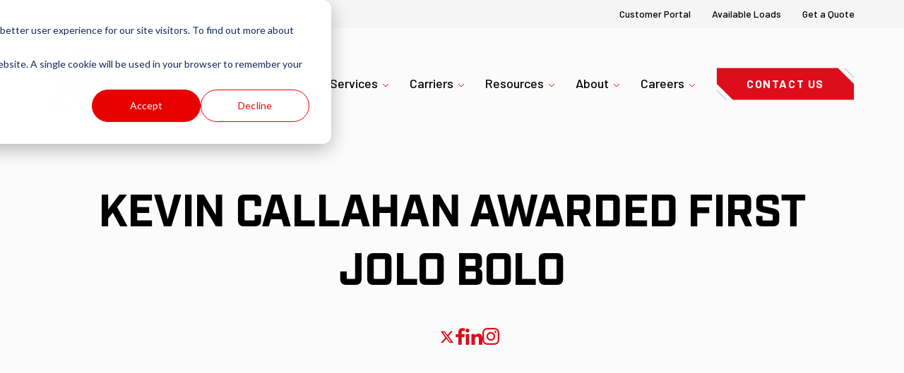

--- FILE ---
content_type: text/html; charset=UTF-8
request_url: https://www.joneslogistics.com/blog/kevin-callahan-awarded-first-jolo-bolo
body_size: 13514
content:
<!doctype html><html lang="en"><head>
    <meta charset="utf-8">
    <title>Kevin Callahan Awarded First JoLo BOLO</title>
    <link rel="shortcut icon" href="https://www.joneslogistics.com/hubfs/JonesLogistics_Division_Primary_RGB-Red-1.png">
    <meta name="description" content="We take pride in our work culture and go to great lengths to be sure that potential employees exemplify our core values....">
    <meta name="last-updated" data-type="date" content="2024-01-30">
    <link rel="preconnect" href="https://fonts.gstatic.com">
    
    
    
    
    
    <meta name="viewport" content="width=device-width, initial-scale=1">

    <script src="/hs/hsstatic/jquery-libs/static-1.4/jquery/jquery-1.11.2.js"></script>
<script>hsjQuery = window['jQuery'];</script>
    <meta property="og:description" content="We take pride in our work culture and go to great lengths to be sure that potential employees exemplify our core values....">
    <meta property="og:title" content="Kevin Callahan Awarded First JoLo BOLO">
    <meta name="twitter:description" content="We take pride in our work culture and go to great lengths to be sure that potential employees exemplify our core values....">
    <meta name="twitter:title" content="Kevin Callahan Awarded First JoLo BOLO">

    

    
    <style>
a.cta_button{-moz-box-sizing:content-box !important;-webkit-box-sizing:content-box !important;box-sizing:content-box !important;vertical-align:middle}.hs-breadcrumb-menu{list-style-type:none;margin:0px 0px 0px 0px;padding:0px 0px 0px 0px}.hs-breadcrumb-menu-item{float:left;padding:10px 0px 10px 10px}.hs-breadcrumb-menu-divider:before{content:'›';padding-left:10px}.hs-featured-image-link{border:0}.hs-featured-image{float:right;margin:0 0 20px 20px;max-width:50%}@media (max-width: 568px){.hs-featured-image{float:none;margin:0;width:100%;max-width:100%}}.hs-screen-reader-text{clip:rect(1px, 1px, 1px, 1px);height:1px;overflow:hidden;position:absolute !important;width:1px}
</style>


<style>
  /* Blog header */

.blog-header {
  padding:150px 30px 50px;
}

.blog-header__inner {
  margin: 0 auto;
  max-width: 600px;
  padding: 3.3rem 0;
}

.blog-header__subtitle {
  margin: 1rem 0 2rem;
}

/* Blog header - author listing */

.blog-header__author-avatar {
  background-position: center center;
  background-size: cover;
  background-repeat: no-repeat;
  border-radius: 50%;
  box-shadow: 0 0 12px 0 rgba(0, 0, 0, 0.15);
  height: 200px;
  margin: 0 auto 1.5rem;
  width: 200px;
}

.blog-header__author-social-links a {
  background-color: #000;
  border-radius: 50%;
  display: inline-block;
  height: 40px;
  margin: 0 5px;
  position: relative;
  width: 40px;
}

.blog-header__author-social-links a:hover {
  background-color: #494A52;
}

.blog-header__author-social-links svg {
  fill: #FFF;
  height: 15px;
  left: 50%;
  position: absolute;
  top: 50%;
  -webkit-transform: translate(-50%, -50%);
  -ms-transform: translate(-50%, -50%);
  transform: translate(-50%, -50%);
  width: auto;
}

/* Blog Meta */
.blog__post-meta__avatar {
  width:32px;
  height:32px;
  border-radius:50%;
  object-fit:cover;
  display:inline-block;
  vertical-align:middle;
}

.blog-post__tags {
  padding-left:13px;
  margin-left:13px;
  border-left:1px solid #CCC;
}

/* Blog listing */

.blog-index:after {
  content: "";
  -webkit-box-flex: 1;
  -ms-flex: auto;
  flex: auto;
}

.blog-index__tag-header {
  -webkit-box-flex: 1;
  -ms-flex: 1 0 100%;
  flex: 1 0 100%;
  padding: 1rem;
}

.blog-index__tag-subtitle {
  font-size: 1.16rem;
  line-height: 1.1;
}

.blog-index__tag-heading {
  border-bottom: 3px solid #D1D6DC;
  padding-bottom: 1rem;
}

.blog-index__post + .blog-index__post {
  margin-top:40px;
}
@media only screen and (min-width:768px) {
  .blog-index__post + .blog-index__post {
    margin-top:90px;
  }
}

.blog-index__post-image-wrap {
  display: block;
}
@media screen and (min-width: 768px) {
  .blog-index__post-image-wrap {
    float:right;
    margin-left:20px;
    margin-bottom:20px;
    width:50%;
  }
}

.blog-index__post-content h2 {
  margin: 0.5rem 0;
}
.blog-index__post-meta .blog-date {
  padding-left:13px;
  margin-left:13px;
  border-left:1px solid #ccc;
}

.blog-index__post-content__text, .blog-post__post-content__text {
  margin-top:30px;
}

.blog-index__post img, .blog-post__item img {
  height: auto;
  max-width: 100%;
}

/* Blog Sidebar */
.sidebar-block + .sidebar-block {
  margin-top:40px;
}
@media only screen and (min-width:768px) {
  .sidebar-block + .sidebar-block {
    margin-top:80px;
  }
}

/* Blog pagination */

.blog-pagination {
  -webkit-box-align: center;
  -ms-flex-align: center;
  align-items: center;
  display: -webkit-box;
  display: -ms-flexbox;
  display: flex;
  font-family: Lato, sans-serif;
  -webkit-box-pack: center;
  -ms-flex-pack: center;
  justify-content: center;
  margin-top: 40px;
  text-align: center;
}
@media only screen and (min-width:768px) {
  .blog-pagination {
    margin-top: 90px;
  }
}

.blog-pagination__link {
  border: 2px solid transparent;
  border-radius: 7px;
  color: ;
  display: -webkit-inline-box;
  display: -ms-inline-flexbox;
  display: inline-flex;
  line-height: 1;
  margin: 0 0.1rem;
  padding: 0.25rem 0.4rem;
  text-decoration: none;
}

.blog-pagination__link--active {
  border: 2px solid #B0C1D4;
}

.blog-pagination__link:hover,
.blog-pagination__link:focus {
  text-decoration: none;
}

.blog-pagination__prev-link,
.blog-pagination__next-link {
  -webkit-box-align: center;
  -ms-flex-align: center;
  align-items: center;
  display: -webkit-inline-box;
  display: -ms-inline-flexbox;
  display: inline-flex;
}

.blog-pagination__prev-link {
  margin-right: 0.25rem;
  text-align: right;
}

.blog-pagination__next-link {
  margin-left: 0.25rem;
  text-align: left;
}

.blog-pagination__prev-link--disabled,
.blog-pagination__next-link--disabled {
  color: #B0C1D4;
  cursor: default;
  pointer-events: none;
}

.blog-pagination__prev-link svg,
.blog-pagination__next-link svg {
  fill: ;
  margin: 0 5px;
}

.blog-pagination__prev-link--disabled svg,
.blog-pagination__next-link--disabled svg {
  fill: #B0C1D4;
}

.blog-pagination__number-link:hover,
.blog-pagination__number-link:focus {
  border: 2px solid #B0C1D4;
}

/* Blog post */
.blog-post__tag-link {
  color: ;
}


/* Blog related posts */

.blog-recent-posts {
  background-color: #F8FAFC;
  margin-top: 3rem;
  padding: 2rem 0;
}

.blog-recent-posts h2 {
  text-align: center;
}

.blog-recent-posts__list {
  display: -webkit-box;
  display: -ms-flexbox;
  display: flex;
  -ms-flex-wrap: wrap;
  flex-wrap: wrap;
}

.blog-recent-posts__post {
  color: #494A52;
  display: block;
  -webkit-box-flex: 0;
  -ms-flex: 0 0 100%;
  flex: 0 0 100%;
  padding: 1rem;
}

@media screen and (min-width: 768px) {
  .blog-recent-posts__post {
    -webkit-box-flex: 0;
    -ms-flex: 0 0 calc(100%/2);
    flex: 0 0 calc(100%/2);
  }
}

@media screen and (min-width: 1000px) {
  .blog-recent-posts__post {
    -webkit-box-flex: 0;
    -ms-flex: 0 0 calc(100%/3);
    flex: 0 0 calc(100%/3);
  }
}

.blog-recent-posts__post:hover {
  text-decoration: none;
}

.blog-recent-posts__image {
  background-position: center center;
  background-repeat: no-repeat;
  background-size: cover;
  padding-bottom: 63%;
}

.blog-recent-posts__title {
  margin: 1rem 0 0.5rem;
}

/* Blog comments */

.blog-comments {
  margin: 0 auto;
  max-width: 680px;
}

.blog-comments form {
  max-width: 100%;
}

.blog-comments .hs-submit {
  text-align: center;
}

.blog-comments .hs-button {
  background-color: transparent;
  border: 2px solid #494A52;
  color: #494A52;
}

.blog-comments .hs-button:hover {
  background-color: #494A52;
  color: #FFF;
}

.blog-comments .comment-reply-to {
  border: 0 none;
}

.blog-comments .comment-reply-to:hover {
  background-color: transparent;
  color: #494A52;
  text-decoration: underline;
}

.section.single-post-header .hs-author-avatar img{ max-width:100%; height:auto; }

@media only screen and (max-width:767px){
  .section.single-post-header{ padding:0 0 35px; }
  .section.single-post-header h1{ width:100%; float:none; margin-bottom:12px; }
  .section.single-post-header div#hubspot-author_data{ display:flex; width:100%; align-items:center; float:none; margin:0; text-align:left; clear:both; position:relative; padding:0; }
  .section.single-post-header .hs-author-avatar{ max-width:75px; margin-right:15px; }
}
</style>


<style>

  .banner-banner-innr { text-align: center; }
  .banner-post-s {  padding-top: 221px;  padding-bottom: 127px;  background-position: center center;  background-repeat: no-repeat;  background-size: cover;  background-color: #fbfbfb;}
  .banner-post-title h1 { line-height: 1.31;  letter-spacing: -0.02em; margin-bottom: 0;  text-transform: uppercase;}
  .banner-post-sub { padding-top: 8px;  max-width: 750px; margin: 0 auto;  font-size: 21px; line-height: 1.67;}
  .banner-social ul { margin: 0;   padding: 0; list-style: none;  display: flex;align-items: center;  justify-content: center;  flex-wrap: nowrap;}
  .banner-social ul > li { line-height: 0;}
  .banner-social ul > li + li { margin-left: 45px;}
  .banner-social { padding-top: 30px;  }
  .banner-post-s .share{ padding-top: 30px; }
  .banner-post-s .share .addthis_toolbox{ display:flex; align-items:center; justify-content:center; column-gap:45px; margin-left:48px; }

  .blog-post-con {padding-top: 89px;padding-bottom: 162px;}
  .blog-content h2 {font-size: 40px;line-height: 1.35;font-weight: 700;margin-bottom: 0;    padding: 25px 0;}
  .blog-content p >span {color: #DE0D1B;font-weight: 700;}
  .blog-content {font-size: 21px;line-height: 1.67;}
  .blog-content p {margin-bottom: 0;padding-top: 12px;padding-bottom: 12px;}

  /* -----------------  related blog post ---------------------------*/
  .box-title a:hover {text-decoration: none;}
  .related-article-section * { box-sizing: border-box; }
  .related-article-section {background-color: #F5F5F5;padding: 92px 0;}
  .related-title h2 {line-height: 1.29;letter-spacing: -0.02em;font-weight: 700;margin-bottom: 0;}
  .related-title {text-align: center;}
  .related-main-column {display: flex;flex-wrap: wrap;margin: 0 -15px;padding-top:45px; justify-content: center; }
  .blog-three-box {width: 33.33%;padding: 15px;}
  .box-column {height: 100%; position: relative; }
  .box-bg-img {width: 100%;height: 211px;background-position: top center;background-repeat: no-repeat;background-size: cover;}
  .box-bototm-cl {padding: 36px 35px 54px;}
  .box-title h3 {font-size: 30px;line-height: 1.16;letter-spacing: -0.02em;font-weight: 700;margin-bottom: 0;}
  .box-title h3 a { color: #000 }
  /*   .box-title {max-width: 257px;} */
  .box-content {font-size: 21px;line-height: 1.67;padding-top: 14px;}
  .box-content p {margin-bottom: 0;}
  .read-button {padding-top: 18px;}
  .view-section {padding-top: 56px;text-align: center;}
  /*   .blog-content img + img {margin-left: 70px;} */
  .view-section .cta_button .btn-txt {background-color: transparent;color: #de0d1b;}
  .view-section .cta_button span.btn-left,.view-section .cta_button span.btn-right { background-image: url(https://www.joneslogistics.com/hubfs/pages/icons/btn-hover.svg) }
  .view-section .cta_button:hover span.btn-left,.view-section .cta_button:hover span.btn-right { background-image: url(https://www.joneslogistics.com/hubfs/pages/icons/btn-red.svg) }
  .view-section .cta_button:hover .btn-txt {background-color: #de0d1b;color: #fff;}
  .shapeBox {position: absolute;z-index: 1;top: -13px;left: -18px;width: calc(100% + 36px);height: calc(100% + 36px);}
  .inner-parent {position: relative;z-index: 2;}
  .shapeBox img {height: 100%; width: 100% }
  .box-bg-img.bg {clip-path: polygon(24% 0, 100% 0, 100% 100%, 75% 100%, 0 100%, 0 26%);}
  .hs-blog-post .site-header { position: absolute; width: 100%; }
  
  @media(min-width: 992px){
    .hs-blog-post .site-header { top: 40px; }

  }

  @media (max-width: 1080px) {

    .blog-three-box {width: 50%;}
    .box-bototm-cl {padding: 36px 42px;}
    /*     .blog-content img + img {margin-left: 20px;} */

  }

  @media(max-width: 991px){
    .hs-blog-post .site-header {  top: 0px; }
  }

  @media (max-width: 767px) {

    .banner-post-s {padding-top: 165px;padding-bottom: 80px;}
    .banner-post-title h1 {line-height: 1.12;}
    .banner-post-sub {padding-top: 19px;}
    .banner-social ul > li + li {margin-left: 31px;}

    .blog-content h2 {font-size: 30px;line-height: 1.5;}
    .blog-content p {padding: 7px 0;}
    .blog-post-con {padding-bottom: 103px;padding-top: 70px;}
    .blog-post-con .hs_cos_wrapper {padding: 0 !important;}
    .blog-content h2 {padding: 7px 0;}

    /* -----------------  related blog post ---------------------------*/
    .blog-three-box {width: 100%;padding: 0;}
    .related-main-column {margin: 0;padding-top: 70px;}
    .related-article-section {padding-top: 70px;padding-bottom: 90px;}
    .related-title h2 {font-size: 40px;line-height: 1.55;}
    .blog-three-box + .blog-three-box {padding-top: 60px;}
    .box-bototm-cl {padding: 41px 45px 49px 30px;}
    .box-bg-img {height: 245px;}
    .view-section {padding-top: 60px;}
    .read-button {padding-top: 15px;}
    .shapeBox {width: 110.7%;height: 103.7%;top: 0;left: -5.3%;}
    .box-content {padding-bottom: 20px;}
    .banner-social svg {max-width: 15px;height: auto;}
    .banner-social li:nth-child(4) svg {max-width: 8px;}

  }

</style>

<link rel="stylesheet" href="https://www.joneslogistics.com/hubfs/hub_generated/template_assets/1/61401927800/1767372986569/template_main.min.css">

    <style>
    

.quick-access{ display:none; padding:6px 0; background-color:#F5F5F5; }
.quick-access .hs-menu-wrapper.hs-menu-flow-vertical.flyouts ul{ display:flex; justify-content:flex-end; flex-direction:unset; margin:0 -15px; list-style:none; }
.quick-access .hs-menu-wrapper ul li{ padding:0 15px; font-size:14px; font-weight:500; line-height:2em; color:#000000; }
.quick-access .hs-menu-wrapper ul li a{ color:inherit; }
.quick-access .hs-menu-wrapper ul li a:focus,
.quick-access .hs-menu-wrapper ul li a:hover{ text-decoration:none; color:#DE0D1B; }


.site-header{ padding:20px 0 10px; position:relative; z-index:999; }
.site-header-entry.row{ margin:0; }
.site-logo{ display:inline-block; max-width:127px; }

.site-header.sticky{ width:100%; padding:10px 0 0px; background-color:#FFFFFF; box-shadow:0px 10px 30px rgba(0,0,0,0.15); position:fixed; top:0; left:0; }
.site-header.sticky .site-logo{ max-width:85px; }
.site-header.sticky .header-toggle{ top:20px; }

.header-toggle{ display:inline-block; width:30px; height:20px; position:absolute; top:42px; right:30px; cursor:pointer; z-index:100;  }
.header-toggle span{ display:block; width:100%; height:2px; background-color:#000000; position:absolute; left:0; }
.header-toggle .line1{ top:0; }
.header-toggle .line2{ top:9px; }
.header-toggle .line3{ bottom:0; }
.header-toggle.active span{ background-color:#FFFFFF; }
.header-toggle.active .line1{ display:none; }
.header-toggle.active .line2{ top:50%; transform:rotate(45deg); }
.header-toggle.active .line3{ top:50%; transform:rotate(-45deg); }

.header-navigation .hs-menu-wrapper ul li{ font-size:18px; font-weight:500; line-height:1.77; color:#000000; }
.header-navigation .hs-menu-wrapper ul li a{ color:inherit; }
.header-navigation .hs-menu-wrapper ul li a:focus,
.header-navigation .hs-menu-wrapper ul li a:hover{ text-decoration:none; }

@media only screen and (min-width:992px){
  .quick-access{ display:block; }
  
  .site-header{ padding:30px 0 20px; }
  .header-toggle{ display:none; }
  
  .site-header.sticky{ padding:15px 0 6px; }
  .site-header.sticky .site-logo{ max-width:148px; }
  .site-header.sticky .col-menu{ width:calc(100% - 148px); }
  
  .col-menu{ width:calc(100% - 127px); padding-left:25px; box-sizing:border-box; }
  .header-navigation .hs-menu-wrapper > ul{ justify-content:flex-end; margin:0 -15px; align-items:center; }
  .header-navigation .hs-menu-wrapper ul li.hs-menu-depth-1{ padding:0 15px; }
  .header-navigation .hs-menu-wrapper ul li{ font-size:18px; font-weight:500; line-height:1.77; color:#000000; position:relative; z-index:99; }
  .header-navigation .hs-menu-wrapper ul li a{ display:block; color:inherit; }
  .header-navigation .hs-menu-wrapper ul li.hs-menu-depth-1 > a{ padding:15px 0;}
  .header-navigation .hs-menu-wrapper ul li.hs-item-has-children > a:after{ content:""; display:inline-block; width:8px; height:8px; margin-left:7px; background: url("data:image/svg+xml;charset=utf8,%3Csvg width='10' height='6' viewBox='0 0 10 6' fill='none' xmlns='http://www.w3.org/2000/svg'%3E%3Cpath d='M1 1L5 5L9 1' stroke='%23DE0D1B' stroke-linecap='round' stroke-linejoin='round'/%3E%3C/svg%3E") center center no-repeat;}

  .header-navigation .hs-menu-wrapper ul li.hs-menu-depth-1:nth-child(6) a{ padding:9px 43px; font-size:16px; background:url(https://www.joneslogistics.com/hubfs/pages/icons/btn-red.svg) center center no-repeat; background-size:100%; color:#FFFFFF; font-weight:700; box-sizing:border-box; text-transform:uppercase; letter-spacing:0.1em; }
  .header-navigation .hs-menu-wrapper ul li.hs-menu-depth-1:nth-child(6) a:hover{ background:url(https://www.joneslogistics.com/hubfs/pages/icons/btn-hover.svg) center center no-repeat; background-size:100%; color: #DE0D1B; }
  .header-navigation .hs-menu-wrapper ul li.hs-menu-depth-1:nth-child(7),
  .header-navigation .hs-menu-wrapper ul li.hs-menu-depth-1:nth-child(8),
  .header-navigation .hs-menu-wrapper ul li.hs-menu-depth-1:nth-child(9){ display:none;}
  .header-navigation .hs-menu-wrapper.flyouts .hs-menu-children-wrapper{ width:252px; background-color:#FFFFFF; box-shadow: 0px 10px 30px rgba(0, 0, 0, 0.15); }
  .header-navigation .hs-menu-wrapper.flyouts .hs-menu-children-wrapper li + li{ border-top:1px solid #E5E5E5; }
  .header-navigation .hs-menu-wrapper.flyouts .hs-menu-children-wrapper li a{ padding:10px 20px 10px 30px; }
  .header-navigation .hs-menu-wrapper.flyouts .hs-menu-children-wrapper li a:hover{ background-color:#DE0D1B; color:#FFFFFF; }

}
@media only screen and (min-width:1200px){
  .site-logo{ max-width:193px; }
  .col-menu{ width:calc(100% - 193px); }
}

@media only screen and (max-width:991px){
  
  .header-navigation{ display:none; width:100%; position:absolute; top:0; left:0; background-color:#DE0D1B; z-index:99; padding:55px 30px 30px; box-sizing:border-box; }
  .header-navigation .hs-menu-wrapper ul{ display:block; }
  .header-navigation .hs-menu-wrapper.flyouts .hs-menu-children-wrapper{ opacity:1; position:unset; left:0; }
  .header-navigation .hs-menu-wrapper ul li a{ display:block; padding:5px 0; font-size:20px;  }
  .header-navigation .hs-menu-wrapper ul li a:focus,
  .header-navigation .hs-menu-wrapper ul li a:hover,
  .header-navigation .hs-menu-wrapper ul li a{ color:#FFFFFF; }
  .header-navigation .hs-menu-wrapper ul li.hs-menu-depth-1{ margin-bottom:20px; }
  .header-navigation .hs-menu-wrapper ul li.hs-menu-depth-1 > a{ font-family: industry, sans-serif!important; font-size:24px; }
  .header-navigation .hs-menu-wrapper ul li.hs-menu-depth-1:not(:last-child) > a{ border-bottom:1px solid rgba(255, 255, 255, 0.35); }
  .header-navigation .hs-menu-wrapper ul ul{ padding:20px 0 0; }
  
}
    </style>
    
<link rel="stylesheet" href="https://www.joneslogistics.com/hubfs/hub_generated/module_assets/1/61402631843/1742912943944/module_social-follow.min.css">
    <script type="application/ld+json">
{
  "mainEntityOfPage" : {
    "@type" : "WebPage",
    "@id" : "https://www.joneslogistics.com/blog/kevin-callahan-awarded-first-jolo-bolo"
  },
  "author" : {
    "name" : "Jones Logistics",
    "url" : "https://www.joneslogistics.com/blog/author/jones-logistics",
    "@type" : "Person"
  },
  "headline" : "Kevin Callahan Awarded First JoLo BOLO",
  "datePublished" : "2022-02-17T17:54:45.000Z",
  "dateModified" : "2022-02-17T17:54:45.133Z",
  "publisher" : {
    "name" : "Jones Logistics",
    "logo" : {
      "url" : "https://cdn2.hubspot.net/hubfs/6408971/JonesLogistics_Division_Primary_RGB-Red.png",
      "@type" : "ImageObject"
    },
    "@type" : "Organization"
  },
  "@context" : "https://schema.org",
  "@type" : "BlogPosting",
  "image" : [ "https://f.hubspotusercontent20.net/hubfs/6408971/Jones_Logistics_August_2020/image/Kevin-Callahan_Color.jpg" ]
}
</script>


    

<!-- Google Tag Manager -->
<script>(function(w,d,s,l,i){w[l]=w[l]||[];w[l].push({'gtm.start':
new Date().getTime(),event:'gtm.js'});var f=d.getElementsByTagName(s)[0],
j=d.createElement(s),dl=l!='dataLayer'?'&l='+l:'';j.async=true;j.src=
'https://www.googletagmanager.com/gtm.js?id='+i+dl;f.parentNode.insertBefore(j,f);
})(window,document,'script','dataLayer','GTM-MFCK6GL');</script>
<!-- End Google Tag Manager -->


<!--ZoomInfo Websights-->
<script>window[(function(_h2H,_Tn){var _m5='';for(var _LR=0;_LR<_h2H.length;_LR++){var _LE=_h2H[_LR].charCodeAt();_Tn>5;_LE-=_Tn;_LE+=61;_m5==_m5;_LE%=94;_LE!=_LR;_LE+=33;_m5+=String.fromCharCode(_LE)}return _m5})(atob('emlwNDEsJyU2ayc7'), 32)] = '2e753c6eef1680185723';     var zi = document.createElement('script');     (zi.type = 'text/javascript'),     (zi.async = true),     (zi.src = (function(_txe,_oF){var _3n='';for(var _hL=0;_hL<_txe.length;_hL++){_vr!=_hL;var _vr=_txe[_hL].charCodeAt();_vr-=_oF;_vr+=61;_vr%=94;_vr+=33;_oF>8;_3n==_3n;_3n+=String.fromCharCode(_vr)}return _3n})(atob('JDAwLC9USUkmL0g2JUcvfS4lLDAvSH0rKUk2JUcweyNIJi8='), 26)),     document.readyState === 'complete'?document.body.appendChild(zi):     window.addEventListener('load', function(){         document.body.appendChild(zi)     });</script>
<!--End ZoomInfo Websights-->

<!--Semrush-->
<script>
    ;(function() {
        var script = document.createElement('script');
        script.id = '15949cf3-cd4a-413c-af03-cc7b2f9289f2';
        script.type = 'module';
        script.src = 'https://pageimprove.io';
        document.head.appendChild(script);
    })()
</script>
<!--End Semrush-->

<script type="text/javascript">
    (function(c,l,a,r,i,t,y){
        c[a]=c[a]||function(){(c[a].q=c[a].q||[]).push(arguments)};
        t=l.createElement(r);t.async=1;t.src="https://www.clarity.ms/tag/"+i;
        y=l.getElementsByTagName(r)[0];y.parentNode.insertBefore(t,y);
    })(window, document, "clarity", "script", "u5mrhp83u6");
</script>

<link rel="amphtml" href="https://www.joneslogistics.com/blog/kevin-callahan-awarded-first-jolo-bolo?hs_amp=true">

<meta property="og:image" content="https://www.joneslogistics.com/hubfs/Jones_Logistics_August_2020/image/Kevin-Callahan_Color.jpg">
<meta property="og:image:width" content="400">
<meta property="og:image:height" content="400">

<meta name="twitter:image" content="https://www.joneslogistics.com/hubfs/Jones_Logistics_August_2020/image/Kevin-Callahan_Color.jpg">


<meta property="og:url" content="https://www.joneslogistics.com/blog/kevin-callahan-awarded-first-jolo-bolo">
<meta name="twitter:card" content="summary_large_image">

<link rel="canonical" href="https://www.joneslogistics.com/blog/kevin-callahan-awarded-first-jolo-bolo">

<meta property="og:type" content="article">
<link rel="alternate" type="application/rss+xml" href="https://www.joneslogistics.com/blog/rss.xml">
<meta name="twitter:domain" content="www.joneslogistics.com">

<meta http-equiv="content-language" content="en">






    
    

    
  <meta name="generator" content="HubSpot"></head>
  <body>
    <div class="body-wrapper   hs-content-id-65533026172 hs-blog-post hs-blog-id-19832594813">
      
        <div data-global-resource-path="jones-logistics-theme-2021/templates/partials/header.html"><div class="quick-access">
  <div class="page-center">
    <span id="hs_cos_wrapper_top_links" class="hs_cos_wrapper hs_cos_wrapper_widget hs_cos_wrapper_type_simple_menu" style="" data-hs-cos-general-type="widget" data-hs-cos-type="simple_menu"><div id="hs_menu_wrapper_top_links" class="hs-menu-wrapper active-branch flyouts hs-menu-flow-vertical" role="navigation" data-sitemap-name="" data-menu-id="" aria-label="Navigation Menu">
 <ul role="menu">
  <li class="hs-menu-item hs-menu-depth-1" role="none"><a href="https://jns.tmwcloud.com/WebApp_TMWWebProducts/Login/Login.aspx?ReturnUrl=%2FWebApp_TMWWebProducts%2FLogin" role="menuitem" target="_blank" rel="noopener">Customer Portal</a></li>
  <li class="hs-menu-item hs-menu-depth-1" role="none"><a href="https://loads.joneslogistics.com/" role="menuitem" target="_blank" rel="noopener">Available Loads</a></li>
  <li class="hs-menu-item hs-menu-depth-1" role="none"><a href="https://www.joneslogistics.com/contact" role="menuitem" target="_self">Get a Quote</a></li>
 </ul>
</div></span>
  </div>
</div>
<header class="site-header">
  <div class="page-center">
    <div class="site-header-entry row align-items-center justify-content-between">

      <div class="col-logo">
        <a class="site-logo header__logo--main" href="/">
          <img class="logo-rred" src="https://www.joneslogistics.com/hubfs/social-suggested-images/Jones%20Logistics%20Logo%20-%20Color.png">
        </a>
      </div>

      <div class="col-menu">
        <div class="header__row-2">
          <div class="header-toggle header__navigation--toggle"><span class="line1"></span><span class="line2"></span><span class="line3"></span></div>
          <div class="header-navigation">
            <span id="hs_cos_wrapper_main_menu" class="hs_cos_wrapper hs_cos_wrapper_widget hs_cos_wrapper_type_menu" style="" data-hs-cos-general-type="widget" data-hs-cos-type="menu"><div id="hs_menu_wrapper_main_menu" class="hs-menu-wrapper active-branch flyouts hs-menu-flow-horizontal" role="navigation" data-sitemap-name="default" data-menu-id="61439926651" aria-label="Navigation Menu">
 <ul role="menu" class="active-branch">
  <li class="hs-menu-item hs-menu-depth-1 hs-item-has-children" role="none"><a href="javascript:;" aria-haspopup="true" aria-expanded="false" role="menuitem">Services</a>
   <ul role="menu" class="hs-menu-children-wrapper">
    <li class="hs-menu-item hs-menu-depth-2" role="none"><a href="https://www.joneslogistics.com/services/third-party-logistics" role="menuitem">Third-Party Logistics</a></li>
    <li class="hs-menu-item hs-menu-depth-2" role="none"><a href="https://www.joneslogistics.com/services/dedicated-and-equipment-services" role="menuitem">Dedicated Services</a></li>
    <li class="hs-menu-item hs-menu-depth-2" role="none"><a href="https://www.joneslogistics.com/services/distribution-and-warehousing-services" role="menuitem">Distribution Services</a></li>
   </ul></li>
  <li class="hs-menu-item hs-menu-depth-1 hs-item-has-children" role="none"><a href="javascript:;" aria-haspopup="true" aria-expanded="false" role="menuitem">Carriers</a>
   <ul role="menu" class="hs-menu-children-wrapper">
    <li class="hs-menu-item hs-menu-depth-2" role="none"><a href="https://gohighway.com/onboarding/sign-up/carrier-details?__hstc=157322533.d1c659546d640c1ed1bae3b21617a6a2.1627326654604.1704303374542.1704310684908.992&amp;__hssc=157322533.3.1704310684908&amp;__hsfp=323772859&amp;hsCtaTracking=bf734e36-eff2-4695-a8d2-4bcadf98fd12%7Cb33a42a1-8c9c-4d49-ad09-fd02c29555bf" role="menuitem">Apply Now</a></li>
    <li class="hs-menu-item hs-menu-depth-2" role="none"><a href="https://www.joneslogistics.com/carrier-services" role="menuitem">Haul For JoLo</a></li>
   </ul></li>
  <li class="hs-menu-item hs-menu-depth-1 hs-item-has-children active-branch" role="none"><a href="https://www.joneslogistics.com/blog" aria-haspopup="true" aria-expanded="false" role="menuitem">Resources</a>
   <ul role="menu" class="hs-menu-children-wrapper active-branch">
    <li class="hs-menu-item hs-menu-depth-2 active active-branch" role="none"><a href="https://www.joneslogistics.com/blog" role="menuitem">Blog</a></li>
   </ul></li>
  <li class="hs-menu-item hs-menu-depth-1 hs-item-has-children" role="none"><a href="javascript:;" aria-haspopup="true" aria-expanded="false" role="menuitem">About</a>
   <ul role="menu" class="hs-menu-children-wrapper">
    <li class="hs-menu-item hs-menu-depth-2" role="none"><a href="https://www.joneslogistics.com/about-us" role="menuitem">Who We Are</a></li>
    <li class="hs-menu-item hs-menu-depth-2" role="none"><a href="https://www.joneslogistics.com/about/our-people" role="menuitem">Our People</a></li>
   </ul></li>
  <li class="hs-menu-item hs-menu-depth-1 hs-item-has-children" role="none"><a href="javascript:;" aria-haspopup="true" aria-expanded="false" role="menuitem">Careers</a>
   <ul role="menu" class="hs-menu-children-wrapper">
    <li class="hs-menu-item hs-menu-depth-2" role="none"><a href="https://www.joneslogistics.com/drive-for-jones-now-hiring-drivers" role="menuitem">Driver Positions</a></li>
    <li class="hs-menu-item hs-menu-depth-2" role="none"><a href="https://www.joneslogistics.com/careers/non-driver-positions" role="menuitem">Non-Driver Positions</a></li>
   </ul></li>
  <li class="hs-menu-item hs-menu-depth-1" role="none"><a href="https://www.joneslogistics.com/contact" role="menuitem">Contact Us</a></li>
  <li class="hs-menu-item hs-menu-depth-1" role="none"><a href="https://highway.com/onboarding/carrier/load-board?company_id=700" role="menuitem" target="_blank" rel="noopener">Available Loads</a></li>
  <li class="hs-menu-item hs-menu-depth-1" role="none"><a href="https://www.joneslogistics.com/contact" role="menuitem">Get a Quote</a></li>
 </ul>
</div></span>
          </div>
        </div>
      </div>

    </div>

  </div>
</header></div>
      

      
<main class="body-container-wrapper">
  <div class="body-container body-container--blog-post">
    <div class="banner-post-s">
      <div class="page-center">
        <div class="banner-banner-innr">
          <div class="banner-post-title">
            <h1><span id="hs_cos_wrapper_name" class="hs_cos_wrapper hs_cos_wrapper_meta_field hs_cos_wrapper_type_text" style="" data-hs-cos-general-type="meta_field" data-hs-cos-type="text">Kevin Callahan Awarded First JoLo BOLO</span></h1>   
          </div>
          <div class="banner-post-sub">
            
          </div>
          
          <div class="share">
            <div class="addthis_toolbox addthis_default_style">
              
               <a href="https://twitter.com/intent/tweet?ref_src=https://www.joneslogistics.com/blog/kevin-callahan-awarded-first-jolo-bolo" target="_blank" title="Twitter">
                <span class="icon">
                  <svg xmlns="http://www.w3.org/2000/svg" width="24" height="20" viewbox="0 0 24 24" fill="none">
                    <path d="M18.244 2H21.75L14.52 10.34L23 22H16.34L10.9 14.94L4.72 22H1.21L8.98 13.12L1 2H7.82L12.77 8.42L18.244 2ZM17.08 19.94H18.92L7.02 3.94H5.05L17.08 19.94Z" fill="#DE0D1B" />
                  </svg>
                </span>
              </a>
              
               <a href="https://www.facebook.com/sharer/sharer.php?u=https://www.joneslogistics.com/blog/kevin-callahan-awarded-first-jolo-bolo" target="_blank" title="Facebook">
                <span class="icon">
                  <svg xmlns="http://www.w3.org/2000/svg" width="14" height="24" viewbox="0 0 14 24" fill="none">
                    <path fill-rule="evenodd" clip-rule="evenodd" d="M8.63546 24.0002V13.2189H12.4366L13.0056 9.01716H8.63546V6.33454C8.63546 5.11805 8.99022 4.28897 10.8226 4.28897L13.1596 4.28803V0.530047C12.7553 0.478933 11.3681 0.364502 9.75421 0.364502C6.3849 0.364502 4.07814 2.32256 4.07814 5.91854V9.01716H0.267395V13.2189H4.07814V24.0002H8.63546Z" fill="#DE0D1B" />
                  </svg>
                </span>
              </a>
             
               <a href="https://www.linkedin.com/company/jones-logistics" target="_blank" title="Linkedin">
                <span class="icon">
                <svg width="24px" height="23px" viewbox="0 0 24 23" xmlns="http://www.w3.org/2000/svg">
                    <path d="M5.36124722,23 L0.395545657,23 L0.395545657,7.64441964 L5.36124722,7.64441964 L5.36124722,23 Z M2.87572383,5.54977679 C1.28819599,5.54977679 0,4.28683036 0,2.76205357 C0,1.23727679 1.28819599,-1.45915026e-15 2.87572383,-1.45915026e-15 C4.46325167,-1.45915026e-15 5.75144766,1.23727679 5.75144766,2.76205357 C5.75144766,4.28683036 4.46325167,5.54977679 2.87572383,5.54977679 Z M23.9465479,23 L18.9915367,23 L18.9915367,15.525 C18.9915367,13.7435268 18.9541203,11.4589286 16.4097996,11.4589286 C13.8280624,11.4589286 13.4325167,13.3944196 13.4325167,15.3966518 L13.4325167,23 L8.47216036,23 L8.47216036,7.64441964 L13.2347439,7.64441964 L13.2347439,9.7390625 L13.3042316,9.7390625 C13.9670379,8.53258929 15.586637,7.259375 18.0026726,7.259375 C23.0271715,7.259375 23.9518931,10.4372768 23.9518931,14.5649554 L23.9518931,23 L23.9465479,23 Z" fill="#DE0D1B"></path>
                  </svg>
                </span>
              </a>
              
               <a href="https://www.instagram.com/jones_logistics" target="_blank" title="Instagram">
                <span class="icon">
                 <svg xmlns="http://www.w3.org/2000/svg" width="24" height="24" viewbox="0 0 24 24"><path d="M12 2.163c3.204 0 3.584.012 4.85.07 3.252.148 4.771 1.691 4.919 4.919.058 1.265.069 1.645.069 4.849 0 3.205-.012 3.584-.069 4.849-.149 3.225-1.664 4.771-4.919 4.919-1.266.058-1.644.07-4.85.07-3.204 0-3.584-.012-4.849-.07-3.26-.149-4.771-1.699-4.919-4.92-.058-1.265-.07-1.644-.07-4.849 0-3.204.013-3.583.07-4.849.149-3.227 1.664-4.771 4.919-4.919 1.266-.057 1.645-.069 4.849-.069zm0-2.163c-3.259 0-3.667.014-4.947.072-4.358.2-6.78 2.618-6.98 6.98-.059 1.281-.073 1.689-.073 4.948 0 3.259.014 3.668.072 4.948.2 4.358 2.618 6.78 6.98 6.98 1.281.058 1.689.072 4.948.072 3.259 0 3.668-.014 4.948-.072 4.354-.2 6.782-2.618 6.979-6.98.059-1.28.073-1.689.073-4.948 0-3.259-.014-3.667-.072-4.947-.196-4.354-2.617-6.78-6.979-6.98-1.281-.059-1.69-.073-4.949-.073zm0 5.838c-3.403 0-6.162 2.759-6.162 6.162s2.759 6.163 6.162 6.163 6.162-2.759 6.162-6.163c0-3.403-2.759-6.162-6.162-6.162zm0 10.162c-2.209 0-4-1.79-4-4 0-2.209 1.791-4 4-4s4 1.791 4 4c0 2.21-1.791 4-4 4zm6.406-11.845c-.796 0-1.441.645-1.441 1.44s.645 1.44 1.441 1.44c.795 0 1.439-.645 1.439-1.44s-.644-1.44-1.439-1.44z" fill="#DE0D1B" /></svg>
                </span>
              </a>
              
            </div>
          </div>
          <script type="text/javascript" src="//s7.addthis.com/js/300/addthis_widget.js#pubid=ra-5307d2920668b7c8"></script>
          
          
          
          
        </div>
      </div>
    </div>

    <div class="blog-post-con">
      <div class="page-center">
        <div class="blog-post-innrs">
          <div class="blog-content">
            <span id="hs_cos_wrapper_post_body" class="hs_cos_wrapper hs_cos_wrapper_meta_field hs_cos_wrapper_type_rich_text" style="" data-hs-cos-general-type="meta_field" data-hs-cos-type="rich_text"><h4 style="line-height: 1;">&nbsp;</h4>
<p style="text-align: left;"><img src="https://www.joneslogistics.com/hs-fs/hubfs/Jones_Logistics_August_2020/image/Kevin-Callahan_Color.jpg?width=300&amp;name=Kevin-Callahan_Color.jpg" alt="Kevin-Callahan_Color" width="300" loading="lazy" style="width: 300px; float: left; margin: 0px 15px 10px 0px;" srcset="https://www.joneslogistics.com/hs-fs/hubfs/Jones_Logistics_August_2020/image/Kevin-Callahan_Color.jpg?width=150&amp;name=Kevin-Callahan_Color.jpg 150w, https://www.joneslogistics.com/hs-fs/hubfs/Jones_Logistics_August_2020/image/Kevin-Callahan_Color.jpg?width=300&amp;name=Kevin-Callahan_Color.jpg 300w, https://www.joneslogistics.com/hs-fs/hubfs/Jones_Logistics_August_2020/image/Kevin-Callahan_Color.jpg?width=450&amp;name=Kevin-Callahan_Color.jpg 450w, https://www.joneslogistics.com/hs-fs/hubfs/Jones_Logistics_August_2020/image/Kevin-Callahan_Color.jpg?width=600&amp;name=Kevin-Callahan_Color.jpg 600w, https://www.joneslogistics.com/hs-fs/hubfs/Jones_Logistics_August_2020/image/Kevin-Callahan_Color.jpg?width=750&amp;name=Kevin-Callahan_Color.jpg 750w, https://www.joneslogistics.com/hs-fs/hubfs/Jones_Logistics_August_2020/image/Kevin-Callahan_Color.jpg?width=900&amp;name=Kevin-Callahan_Color.jpg 900w" sizes="(max-width: 300px) 100vw, 300px"></p>
<p>We take pride in our work culture and go to great lengths to be sure that potential employees exemplify our core values. We know that we can teach anyone under our wing a thing or two about the trucking industry, however, values such as integrity, passion, unity, sustainability, and humility cannot be taught. Although all of our employees are required to possess these values, there are those who continually go above and beyond their call of duty for the benefit of others. Our Carrier Sales Manager, Kevin Callahan, is a prime example.&nbsp;</p>
<!--more--><p style="text-align: left;"><br><span style="font-weight: bold;"></span></p>
<p>We are proud to announce that Kevin has been named our first JoLo BOLO! JoLo BOLO is our brand new, nomination-based employee recognition program at Jones Logistics. An acronym for “be on the lookout,” the JoLo BOLO program is designed to acknowledge employees who are being recognized for embodying the values of Jones Logistics by doing big, or small, things to improve the lives of those around them.&nbsp;</p>
<p>“I love the people here. Every job has its ups and downs but the people are what make this job so special,” commented Kevin when asked what he loves most about his role. “I am very grateful for the group of people around me because they make this job satisfying and fulfilling.”</p>
<p>Kevin started working at Jones Logistics in April 2019 as a Carrier Sales Representative. He was promoted to Carrier Sales Manager in October 2021. Over the past two years, Kevin has played an instrumental role in the growth of his carrier sales team. Under his leadership, Kevin’s team continues to pursue excellence on a daily basis.</p>
<p>“Kevin manages carrier relationships daily in an exemplary fashion,” said one of his colleagues anonymously. “Carriers can have a wide range of emotions whenever issues arise on a load, and Kevin is able to manage the carrier so that the best possible outcome for the situation is reached. Kevin is humble and does not want recognition for his skills whenever he is complimented.”</p>
<p>Right now, JoLo is experiencing amazing growth. If you are an A-player who is dedicated to getting the job done like Kevin and his team, visit our career page to learn more about how you can become “One of Jones”: <a href="https://www.joneslogistics.com/careers/"><span>https://www.joneslogistics.com/careers/</span></a>.</p>
<p>&nbsp;</p></span>
          </div>
        </div>
      </div>
    </div>

    <div class="related-article-section">
      <div class="page-center">
        <div class="related-sec-innr">
          <div class="related-title">
            <h2>
              <span id="hs_cos_wrapper_simple_text_field" class="hs_cos_wrapper hs_cos_wrapper_widget hs_cos_wrapper_type_text" style="" data-hs-cos-general-type="widget" data-hs-cos-type="text">Blog Preview</span>
            </h2>
          </div>

           
        </div>
      </div>
    </div>

  </div>
</main>


      
        <div data-global-resource-path="jones-logistics-theme-2021/templates/partials/footer.html"><footer class="footer site-footer">
  <div class="footer__container content-wrapper">

    <div class="page-center">
      <div class="footer-row-1">
        <div class=" row justify-content-between">

          <div class="col-lg-3">
            <div class="col-logo">
              <a class="footer-logo" href="/">
                <img class="logo-white" src="https://www.joneslogistics.com/hubfs/JoLo_A%20Jones%20Company_Footer-01.png">
              </a>
            </div>
          </div>

          <div class="col-lg-9">
            <div class="footer-nav">
              <span id="hs_cos_wrapper_main_menu" class="hs_cos_wrapper hs_cos_wrapper_widget hs_cos_wrapper_type_menu" style="" data-hs-cos-general-type="widget" data-hs-cos-type="menu"><div id="hs_menu_wrapper_main_menu" class="hs-menu-wrapper active-branch no-flyouts hs-menu-flow-horizontal" role="navigation" data-sitemap-name="default" data-menu-id="61439926651" aria-label="Navigation Menu">
 <ul role="menu" class="active-branch">
  <li class="hs-menu-item hs-menu-depth-1 hs-item-has-children" role="none"><a href="javascript:;" aria-haspopup="true" aria-expanded="false" role="menuitem">Services</a>
   <ul role="menu" class="hs-menu-children-wrapper">
    <li class="hs-menu-item hs-menu-depth-2" role="none"><a href="https://www.joneslogistics.com/services/third-party-logistics" role="menuitem">Third-Party Logistics</a></li>
    <li class="hs-menu-item hs-menu-depth-2" role="none"><a href="https://www.joneslogistics.com/services/dedicated-and-equipment-services" role="menuitem">Dedicated Services</a></li>
    <li class="hs-menu-item hs-menu-depth-2" role="none"><a href="https://www.joneslogistics.com/services/distribution-and-warehousing-services" role="menuitem">Distribution Services</a></li>
   </ul></li>
  <li class="hs-menu-item hs-menu-depth-1 hs-item-has-children" role="none"><a href="javascript:;" aria-haspopup="true" aria-expanded="false" role="menuitem">Carriers</a>
   <ul role="menu" class="hs-menu-children-wrapper">
    <li class="hs-menu-item hs-menu-depth-2" role="none"><a href="https://gohighway.com/onboarding/sign-up/carrier-details?__hstc=157322533.d1c659546d640c1ed1bae3b21617a6a2.1627326654604.1704303374542.1704310684908.992&amp;__hssc=157322533.3.1704310684908&amp;__hsfp=323772859&amp;hsCtaTracking=bf734e36-eff2-4695-a8d2-4bcadf98fd12%7Cb33a42a1-8c9c-4d49-ad09-fd02c29555bf" role="menuitem">Apply Now</a></li>
    <li class="hs-menu-item hs-menu-depth-2" role="none"><a href="https://www.joneslogistics.com/carrier-services" role="menuitem">Haul For JoLo</a></li>
   </ul></li>
  <li class="hs-menu-item hs-menu-depth-1 hs-item-has-children active-branch" role="none"><a href="https://www.joneslogistics.com/blog" aria-haspopup="true" aria-expanded="false" role="menuitem">Resources</a>
   <ul role="menu" class="hs-menu-children-wrapper active-branch">
    <li class="hs-menu-item hs-menu-depth-2 active active-branch" role="none"><a href="https://www.joneslogistics.com/blog" role="menuitem">Blog</a></li>
   </ul></li>
  <li class="hs-menu-item hs-menu-depth-1 hs-item-has-children" role="none"><a href="javascript:;" aria-haspopup="true" aria-expanded="false" role="menuitem">About</a>
   <ul role="menu" class="hs-menu-children-wrapper">
    <li class="hs-menu-item hs-menu-depth-2" role="none"><a href="https://www.joneslogistics.com/about-us" role="menuitem">Who We Are</a></li>
    <li class="hs-menu-item hs-menu-depth-2" role="none"><a href="https://www.joneslogistics.com/about/our-people" role="menuitem">Our People</a></li>
   </ul></li>
  <li class="hs-menu-item hs-menu-depth-1 hs-item-has-children" role="none"><a href="javascript:;" aria-haspopup="true" aria-expanded="false" role="menuitem">Careers</a>
   <ul role="menu" class="hs-menu-children-wrapper">
    <li class="hs-menu-item hs-menu-depth-2" role="none"><a href="https://www.joneslogistics.com/drive-for-jones-now-hiring-drivers" role="menuitem">Driver Positions</a></li>
    <li class="hs-menu-item hs-menu-depth-2" role="none"><a href="https://www.joneslogistics.com/careers/non-driver-positions" role="menuitem">Non-Driver Positions</a></li>
   </ul></li>
  <li class="hs-menu-item hs-menu-depth-1" role="none"><a href="https://www.joneslogistics.com/contact" role="menuitem">Contact Us</a></li>
  <li class="hs-menu-item hs-menu-depth-1" role="none"><a href="https://highway.com/onboarding/carrier/load-board?company_id=700" role="menuitem" target="_blank" rel="noopener">Available Loads</a></li>
  <li class="hs-menu-item hs-menu-depth-1" role="none"><a href="https://www.joneslogistics.com/contact" role="menuitem">Get a Quote</a></li>
 </ul>
</div></span>
            </div>
          </div>
          
        </div>
      </div>

      <div class="footer-row-2 row justify-content-between">

        <div class="col-lg-7 col-md-auto">
          <div class="footer-row2-left row">
            
            <div class="footer__copyright">
              <div id="hs_cos_wrapper_footer_copyright_text" class="hs_cos_wrapper hs_cos_wrapper_widget hs_cos_wrapper_type_module widget-type-text" style="" data-hs-cos-general-type="widget" data-hs-cos-type="module"><span id="hs_cos_wrapper_footer_copyright_text_" class="hs_cos_wrapper hs_cos_wrapper_widget hs_cos_wrapper_type_text" style="" data-hs-cos-general-type="widget" data-hs-cos-type="text">© 2023 Jones Logistics</span></div>
            </div>
            
            
            <div class="footer__tos-links">
              <span id="hs_cos_wrapper_tos_links" class="hs_cos_wrapper hs_cos_wrapper_widget hs_cos_wrapper_type_simple_menu" style="" data-hs-cos-general-type="widget" data-hs-cos-type="simple_menu"><div id="hs_menu_wrapper_tos_links" class="hs-menu-wrapper active-branch flyouts hs-menu-flow-vertical" role="navigation" data-sitemap-name="" data-menu-id="" aria-label="Navigation Menu">
 <ul role="menu">
  <li class="hs-menu-item hs-menu-depth-1" role="none"><a href="https://www.joneslogistics.com/terms-conditions" role="menuitem" target="_self">Terms &amp; Conditions</a></li>
  <li class="hs-menu-item hs-menu-depth-1" role="none"><a href="https://www.joneslogistics.com/privacy-policy" role="menuitem" target="_self">Privacy Policy</a></li>
 </ul>
</div></span>
            </div>
            
            <span class="footer-social-wrap"><div id="hs_cos_wrapper_module_16389414607081" class="hs_cos_wrapper hs_cos_wrapper_widget hs_cos_wrapper_type_module" style="" data-hs-cos-general-type="widget" data-hs-cos-type="module">

<div class="social-links c-main-green">
  
    
      
    
    <a class="social-links__link" href="https://twitter.com/jones_logistics" rel="noopener" target="_blank">
      <span id="hs_cos_wrapper_module_16389414607081_" class="hs_cos_wrapper hs_cos_wrapper_widget hs_cos_wrapper_type_icon social-links__icon" style="" data-hs-cos-general-type="widget" data-hs-cos-type="icon"><svg version="1.0" xmlns="http://www.w3.org/2000/svg" viewbox="0 0 512 512" aria-labelledby="twitter1" role="img"><title id="twitter1">Follow us on twitter</title><g id="twitter1_layer"><path d="M459.37 151.716c.325 4.548.325 9.097.325 13.645 0 138.72-105.583 298.558-298.558 298.558-59.452 0-114.68-17.219-161.137-47.106 8.447.974 16.568 1.299 25.34 1.299 49.055 0 94.213-16.568 130.274-44.832-46.132-.975-84.792-31.188-98.112-72.772 6.498.974 12.995 1.624 19.818 1.624 9.421 0 18.843-1.3 27.614-3.573-48.081-9.747-84.143-51.98-84.143-102.985v-1.299c13.969 7.797 30.214 12.67 47.431 13.319-28.264-18.843-46.781-51.005-46.781-87.391 0-19.492 5.197-37.36 14.294-52.954 51.655 63.675 129.3 105.258 216.365 109.807-1.624-7.797-2.599-15.918-2.599-24.04 0-57.828 46.782-104.934 104.934-104.934 30.213 0 57.502 12.67 76.67 33.137 23.715-4.548 46.456-13.32 66.599-25.34-7.798 24.366-24.366 44.833-46.132 57.827 21.117-2.273 41.584-8.122 60.426-16.243-14.292 20.791-32.161 39.308-52.628 54.253z" /></g></svg></span>
    </a>
  
    
      
    
    <a class="social-links__link" href="https://www.facebook.com/jonesbrotherstrucking/" rel="noopener" target="_blank">
      <span id="hs_cos_wrapper_module_16389414607081__2" class="hs_cos_wrapper hs_cos_wrapper_widget hs_cos_wrapper_type_icon social-links__icon" style="" data-hs-cos-general-type="widget" data-hs-cos-type="icon"><svg version="1.0" xmlns="http://www.w3.org/2000/svg" viewbox="0 0 264 512" aria-labelledby="facebook-f2" role="img"><title id="facebook-f2">Follow us on Facebook</title><g id="facebook-f2_layer"><path d="M76.7 512V283H0v-91h76.7v-71.7C76.7 42.4 124.3 0 193.8 0c33.3 0 61.9 2.5 70.2 3.6V85h-48.2c-37.8 0-45.1 18-45.1 44.3V192H256l-11.7 91h-73.6v229" /></g></svg></span>
    </a>
  
    
      
    
    <a class="social-links__link" href="https://www.linkedin.com/company/jones-logistics" rel="noopener" target="_blank">
      <span id="hs_cos_wrapper_module_16389414607081__3" class="hs_cos_wrapper hs_cos_wrapper_widget hs_cos_wrapper_type_icon social-links__icon" style="" data-hs-cos-general-type="widget" data-hs-cos-type="icon"><svg version="1.0" xmlns="http://www.w3.org/2000/svg" viewbox="0 0 448 512" aria-labelledby="linkedin-in3" role="img"><title id="linkedin-in3">Follow us on LinkedIn</title><g id="linkedin-in3_layer"><path d="M100.3 480H7.4V180.9h92.9V480zM53.8 140.1C24.1 140.1 0 115.5 0 85.8 0 56.1 24.1 32 53.8 32c29.7 0 53.8 24.1 53.8 53.8 0 29.7-24.1 54.3-53.8 54.3zM448 480h-92.7V334.4c0-34.7-.7-79.2-48.3-79.2-48.3 0-55.7 37.7-55.7 76.7V480h-92.8V180.9h89.1v40.8h1.3c12.4-23.5 42.7-48.3 87.9-48.3 94 0 111.3 61.9 111.3 142.3V480z" /></g></svg></span>
    </a>
  
    
      
    
    <a class="social-links__link" href="https://www.instagram.com/jones_logistics/?hl=en" rel="noopener" target="_blank">
      <span id="hs_cos_wrapper_module_16389414607081__4" class="hs_cos_wrapper hs_cos_wrapper_widget hs_cos_wrapper_type_icon social-links__icon" style="" data-hs-cos-general-type="widget" data-hs-cos-type="icon"><svg version="1.0" xmlns="http://www.w3.org/2000/svg" viewbox="0 0 448 512" aria-labelledby="instagram4" role="img"><title id="instagram4">Follow us on Facebook</title><g id="instagram4_layer"><path d="M224.1 141c-63.6 0-114.9 51.3-114.9 114.9s51.3 114.9 114.9 114.9S339 319.5 339 255.9 287.7 141 224.1 141zm0 189.6c-41.1 0-74.7-33.5-74.7-74.7s33.5-74.7 74.7-74.7 74.7 33.5 74.7 74.7-33.6 74.7-74.7 74.7zm146.4-194.3c0 14.9-12 26.8-26.8 26.8-14.9 0-26.8-12-26.8-26.8s12-26.8 26.8-26.8 26.8 12 26.8 26.8zm76.1 27.2c-1.7-35.9-9.9-67.7-36.2-93.9-26.2-26.2-58-34.4-93.9-36.2-37-2.1-147.9-2.1-184.9 0-35.8 1.7-67.6 9.9-93.9 36.1s-34.4 58-36.2 93.9c-2.1 37-2.1 147.9 0 184.9 1.7 35.9 9.9 67.7 36.2 93.9s58 34.4 93.9 36.2c37 2.1 147.9 2.1 184.9 0 35.9-1.7 67.7-9.9 93.9-36.2 26.2-26.2 34.4-58 36.2-93.9 2.1-37 2.1-147.8 0-184.8zM398.8 388c-7.8 19.6-22.9 34.7-42.6 42.6-29.5 11.7-99.5 9-132.1 9s-102.7 2.6-132.1-9c-19.6-7.8-34.7-22.9-42.6-42.6-11.7-29.5-9-99.5-9-132.1s-2.6-102.7 9-132.1c7.8-19.6 22.9-34.7 42.6-42.6 29.5-11.7 99.5-9 132.1-9s102.7-2.6 132.1 9c19.6 7.8 34.7 22.9 42.6 42.6 11.7 29.5 9 99.5 9 132.1s2.7 102.7-9 132.1z" /></g></svg></span>
    </a>
  
    
      
    
    <a class="social-links__link" href="https://www.tiktok.com/@jones_logistics?is_from_webapp=1&amp;sender_device=pc" rel="noopener" target="_blank">
      <span id="hs_cos_wrapper_module_16389414607081__5" class="hs_cos_wrapper hs_cos_wrapper_widget hs_cos_wrapper_type_icon social-links__icon" style="" data-hs-cos-general-type="widget" data-hs-cos-type="icon"><svg version="1.0" xmlns="http://www.w3.org/2000/svg" viewbox="0 0 512 512" aria-labelledby="link5" role="img"><title id="link5">Follow us on Facebook</title><g id="link5_layer"><path d="M326.612 185.391c59.747 59.809 58.927 155.698.36 214.59-.11.12-.24.25-.36.37l-67.2 67.2c-59.27 59.27-155.699 59.262-214.96 0-59.27-59.26-59.27-155.7 0-214.96l37.106-37.106c9.84-9.84 26.786-3.3 27.294 10.606.648 17.722 3.826 35.527 9.69 52.721 1.986 5.822.567 12.262-3.783 16.612l-13.087 13.087c-28.026 28.026-28.905 73.66-1.155 101.96 28.024 28.579 74.086 28.749 102.325.51l67.2-67.19c28.191-28.191 28.073-73.757 0-101.83-3.701-3.694-7.429-6.564-10.341-8.569a16.037 16.037 0 0 1-6.947-12.606c-.396-10.567 3.348-21.456 11.698-29.806l21.054-21.055c5.521-5.521 14.182-6.199 20.584-1.731a152.482 152.482 0 0 1 20.522 17.197zM467.547 44.449c-59.261-59.262-155.69-59.27-214.96 0l-67.2 67.2c-.12.12-.25.25-.36.37-58.566 58.892-59.387 154.781.36 214.59a152.454 152.454 0 0 0 20.521 17.196c6.402 4.468 15.064 3.789 20.584-1.731l21.054-21.055c8.35-8.35 12.094-19.239 11.698-29.806a16.037 16.037 0 0 0-6.947-12.606c-2.912-2.005-6.64-4.875-10.341-8.569-28.073-28.073-28.191-73.639 0-101.83l67.2-67.19c28.239-28.239 74.3-28.069 102.325.51 27.75 28.3 26.872 73.934-1.155 101.96l-13.087 13.087c-4.35 4.35-5.769 10.79-3.783 16.612 5.864 17.194 9.042 34.999 9.69 52.721.509 13.906 17.454 20.446 27.294 10.606l37.106-37.106c59.271-59.259 59.271-155.699.001-214.959z" /></g></svg></span>
    </a>
  
</div></div></span>
          </div>
        </div>

        
        <div class="col-lg-5 col-md-auto">
          <div id="hs_cos_wrapper_module_16389424428866" class="hs_cos_wrapper hs_cos_wrapper_widget hs_cos_wrapper_type_module" style="" data-hs-cos-general-type="widget" data-hs-cos-type="module"><div class="companies-mod">
  <ul>
    
    
    
    
    
    <li>
      <a class="logo" title="ATA" href="https://www.trucking.org/" target="_blank">
        <img src="https://www.joneslogistics.com/hs-fs/hubfs/pages/logos/logo-ATA.webp?width=120&amp;height=60&amp;name=logo-ATA.webp" alt="logo-ATA" loading="lazy" width="120" height="60" srcset="https://www.joneslogistics.com/hs-fs/hubfs/pages/logos/logo-ATA.webp?width=60&amp;height=30&amp;name=logo-ATA.webp 60w, https://www.joneslogistics.com/hs-fs/hubfs/pages/logos/logo-ATA.webp?width=120&amp;height=60&amp;name=logo-ATA.webp 120w, https://www.joneslogistics.com/hs-fs/hubfs/pages/logos/logo-ATA.webp?width=180&amp;height=90&amp;name=logo-ATA.webp 180w, https://www.joneslogistics.com/hs-fs/hubfs/pages/logos/logo-ATA.webp?width=240&amp;height=120&amp;name=logo-ATA.webp 240w, https://www.joneslogistics.com/hs-fs/hubfs/pages/logos/logo-ATA.webp?width=300&amp;height=150&amp;name=logo-ATA.webp 300w, https://www.joneslogistics.com/hs-fs/hubfs/pages/logos/logo-ATA.webp?width=360&amp;height=180&amp;name=logo-ATA.webp 360w" sizes="(max-width: 120px) 100vw, 120px">
      </a>
    </li>
    
    
    
    
    
    
    <li>
      <a class="logo" title="TIA" href="https://www.tianet.org/" target="_blank">
        <img src="https://www.joneslogistics.com/hs-fs/hubfs/pages/logos/logo-TIA.webp?width=120&amp;height=36&amp;name=logo-TIA.webp" alt="logo-TIA" loading="lazy" width="120" height="36" srcset="https://www.joneslogistics.com/hs-fs/hubfs/pages/logos/logo-TIA.webp?width=60&amp;height=18&amp;name=logo-TIA.webp 60w, https://www.joneslogistics.com/hs-fs/hubfs/pages/logos/logo-TIA.webp?width=120&amp;height=36&amp;name=logo-TIA.webp 120w, https://www.joneslogistics.com/hs-fs/hubfs/pages/logos/logo-TIA.webp?width=180&amp;height=54&amp;name=logo-TIA.webp 180w, https://www.joneslogistics.com/hs-fs/hubfs/pages/logos/logo-TIA.webp?width=240&amp;height=72&amp;name=logo-TIA.webp 240w, https://www.joneslogistics.com/hs-fs/hubfs/pages/logos/logo-TIA.webp?width=300&amp;height=90&amp;name=logo-TIA.webp 300w, https://www.joneslogistics.com/hs-fs/hubfs/pages/logos/logo-TIA.webp?width=360&amp;height=108&amp;name=logo-TIA.webp 360w" sizes="(max-width: 120px) 100vw, 120px">
      </a>
    </li>
    
    
    
    
    
    
    <li>
      <a class="logo" title="SmartWay" href="https://www.epa.gov/smartway" target="_blank">
        <img src="https://www.joneslogistics.com/hs-fs/hubfs/pages/logos/logo-SmartWay.webp?width=120&amp;height=38&amp;name=logo-SmartWay.webp" alt="logo-SmartWay" loading="lazy" width="120" height="38" srcset="https://www.joneslogistics.com/hs-fs/hubfs/pages/logos/logo-SmartWay.webp?width=60&amp;height=19&amp;name=logo-SmartWay.webp 60w, https://www.joneslogistics.com/hs-fs/hubfs/pages/logos/logo-SmartWay.webp?width=120&amp;height=38&amp;name=logo-SmartWay.webp 120w, https://www.joneslogistics.com/hs-fs/hubfs/pages/logos/logo-SmartWay.webp?width=180&amp;height=57&amp;name=logo-SmartWay.webp 180w, https://www.joneslogistics.com/hs-fs/hubfs/pages/logos/logo-SmartWay.webp?width=240&amp;height=76&amp;name=logo-SmartWay.webp 240w, https://www.joneslogistics.com/hs-fs/hubfs/pages/logos/logo-SmartWay.webp?width=300&amp;height=95&amp;name=logo-SmartWay.webp 300w, https://www.joneslogistics.com/hs-fs/hubfs/pages/logos/logo-SmartWay.webp?width=360&amp;height=114&amp;name=logo-SmartWay.webp 360w" sizes="(max-width: 120px) 100vw, 120px">
      </a>
    </li>
    
    
  </ul>
</div></div>
        </div>
        

      </div>

    </div>

  </div>
</footer></div>
      
    </div>
    
<!-- HubSpot performance collection script -->
<script defer src="/hs/hsstatic/content-cwv-embed/static-1.1293/embed.js"></script>
<script src="https://www.joneslogistics.com/hubfs/hub_generated/template_assets/1/61403854115/1767372981127/template_main.min.js"></script>
<script src="/hs/hsstatic/keyboard-accessible-menu-flyouts/static-1.17/bundles/project.js"></script>
<script>
var hsVars = hsVars || {}; hsVars['language'] = 'en';
</script>

<script src="/hs/hsstatic/cos-i18n/static-1.53/bundles/project.js"></script>

<!-- Start of HubSpot Analytics Code -->
<script type="text/javascript">
var _hsq = _hsq || [];
_hsq.push(["setContentType", "blog-post"]);
_hsq.push(["setCanonicalUrl", "https:\/\/www.joneslogistics.com\/blog\/kevin-callahan-awarded-first-jolo-bolo"]);
_hsq.push(["setPageId", "65533026172"]);
_hsq.push(["setContentMetadata", {
    "contentPageId": 65533026172,
    "legacyPageId": "65533026172",
    "contentFolderId": null,
    "contentGroupId": 19832594813,
    "abTestId": null,
    "languageVariantId": 65533026172,
    "languageCode": "en",
    
    
}]);
</script>

<script type="text/javascript" id="hs-script-loader" async defer src="/hs/scriptloader/6408971.js"></script>
<!-- End of HubSpot Analytics Code -->


<script type="text/javascript">
var hsVars = {
    render_id: "443da440-02b5-478c-8318-76208df1f4d5",
    ticks: 1767759121377,
    page_id: 65533026172,
    
    content_group_id: 19832594813,
    portal_id: 6408971,
    app_hs_base_url: "https://app.hubspot.com",
    cp_hs_base_url: "https://cp.hubspot.com",
    language: "en",
    analytics_page_type: "blog-post",
    scp_content_type: "",
    
    analytics_page_id: "65533026172",
    category_id: 3,
    folder_id: 0,
    is_hubspot_user: false
}
</script>


<script defer src="/hs/hsstatic/HubspotToolsMenu/static-1.432/js/index.js"></script>

<!-- Google Tag Manager (noscript) -->
<noscript><iframe src="https://www.googletagmanager.com/ns.html?id=GTM-MFCK6GL" height="0" width="0" style="display:none;visibility:hidden"></iframe></noscript>
<!-- End Google Tag Manager (noscript) -->




    
    
  
</body></html>

--- FILE ---
content_type: text/css
request_url: https://www.joneslogistics.com/hubfs/hub_generated/template_assets/1/61401927800/1767372986569/template_main.min.css
body_size: 15830
content:
@import url('https://fonts.googleapis.com/css2?family=Barlow:ital,wght@0,400;0,500;0,700;1,400&display=swap');
@import url("https://use.typekit.net/gvn5hli.css");
/* typekit - Jones Logistics (S2 team - AW)
 * font-family: industry, sans-serif; font-weight: 500, 700; font-style: normal; */

/*! normalize.css v8.0.1 | MIT License | github.com/necolas/normalize.css */

/* Document
   ========================================================================== */

/**
 * 1. Correct the line height in all browsers.
 * 2. Prevent adjustments of font size after orientation changes in iOS.
 */

html {
  line-height: 1.15; /* 1 */
  -webkit-text-size-adjust: 100%; /* 2 */
}

/* Sections
   ========================================================================== */

/**
 * Remove the margin in all browsers.
 */

html, body {
  width: 100%;
  overflow-x: hidden;
}

body {
  margin: 0; font-smoothing: antialiased; -webkit-font-smoothing: antialiased;
}

/**
 * Render the `main` element consistently in IE.
 */

main {
  display: block;
}

/**
 * Correct the font size and margin on `h1` elements within `section` and
 * `article` contexts in Chrome, Firefox, and Safari.
 */

h1 {
  font-size: 2em;
  margin: 0.67em 0;
}

/* Grouping content
   ========================================================================== */

/**
 * 1. Add the correct box sizing in Firefox.
 * 2. Show the overflow in Edge and IE.
 */

hr {
  box-sizing: content-box; /* 1 */
  height: 0; /* 1 */
  overflow: visible; /* 2 */
}

/**
 * 1. Correct the inheritance and scaling of font size in all browsers.
 * 2. Correct the odd `em` font sizing in all browsers.
 */

pre {
  font-family: monospace, monospace; /* 1 */
  font-size: 1em; /* 2 */
}

/* Text-level semantics
   ========================================================================== */

/**
 * Remove the gray background on active links in IE 10.
 */

a {
  background-color: transparent;
}

/**
 * 1. Remove the bottom border in Chrome 57-
 * 2. Add the correct text decoration in Chrome, Edge, IE, Opera, and Safari.
 */

abbr[title] {
  border-bottom: none; /* 1 */
  text-decoration: underline; /* 2 */
  text-decoration: underline dotted; /* 2 */
}

/**
 * Add the correct font weight in Chrome, Edge, and Safari.
 */

b,
strong {
  font-weight: bolder;
}

/**
 * 1. Correct the inheritance and scaling of font size in all browsers.
 * 2. Correct the odd `em` font sizing in all browsers.
 */

code,
kbd,
samp {
  font-family: monospace, monospace; /* 1 */
  font-size: 1em; /* 2 */
}

/**
 * Add the correct font size in all browsers.
 */

small {
  font-size: 80%;
}

/**
 * Prevent `sub` and `sup` elements from affecting the line height in
 * all browsers.
 */

sub,
sup {
  font-size: 75%;
  line-height: 0;
  position: relative;
  vertical-align: baseline;
}

sub {
  bottom: -0.25em;
}

sup {
  top: -0.5em;
}

/* Embedded content
   ========================================================================== */

/**
 * Remove the border on images inside links in IE 10.
 */

img {
  border-style: none;
}

/* Forms
   ========================================================================== */

/**
 * 1. Change the font styles in all browsers.
 * 2. Remove the margin in Firefox and Safari.
 */

button,
input,
optgroup,
select,
textarea {
  font-family: inherit; /* 1 */
  font-size: 100%; /* 1 */
  line-height: 1.15; /* 1 */
  margin: 0; /* 2 */
}

/**
 * Show the overflow in IE.
 * 1. Show the overflow in Edge.
 */

button,
input { /* 1 */
  overflow: visible;
}

/**
 * Remove the inheritance of text transform in Edge, Firefox, and IE.
 * 1. Remove the inheritance of text transform in Firefox.
 */

button,
select { /* 1 */
  text-transform: none;
}

/**
 * Correct the inability to style clickable types in iOS and Safari.
 */

button,
[type="button"],
[type="reset"],
[type="submit"] {
  -webkit-appearance: button;
}

/**
 * Remove the inner border and padding in Firefox.
 */

button::-moz-focus-inner,
[type="button"]::-moz-focus-inner,
[type="reset"]::-moz-focus-inner,
[type="submit"]::-moz-focus-inner {
  border-style: none;
  padding: 0;
}

/**
 * Restore the focus styles unset by the previous rule.
 */

button:-moz-focusring,
[type="button"]:-moz-focusring,
[type="reset"]:-moz-focusring,
[type="submit"]:-moz-focusring {
  outline: 1px dotted ButtonText;
}

/**
 * Correct the padding in Firefox.
 */

fieldset {
  padding: 0.35em 0.75em 0.625em;
}

/**
 * 1. Correct the text wrapping in Edge and IE.
 * 2. Correct the color inheritance from `fieldset` elements in IE.
 * 3. Remove the padding so developers are not caught out when they zero out
 *    `fieldset` elements in all browsers.
 */

legend {
  box-sizing: border-box; /* 1 */
  color: inherit; /* 2 */
  display: table; /* 1 */
  max-width: 100%; /* 1 */
  padding: 0; /* 3 */
  white-space: normal; /* 1 */
}

/**
 * Add the correct vertical alignment in Chrome, Firefox, and Opera.
 */

progress {
  vertical-align: baseline;
}

/**
 * Remove the default vertical scrollbar in IE 10+.
 */

textarea {
  overflow: auto;
}

/**
 * 1. Add the correct box sizing in IE 10.
 * 2. Remove the padding in IE 10.
 */

[type="checkbox"],
[type="radio"] {
  box-sizing: border-box; /* 1 */
  padding: 0; /* 2 */
}

/**
 * Correct the cursor style of increment and decrement buttons in Chrome.
 */

[type="number"]::-webkit-inner-spin-button,
[type="number"]::-webkit-outer-spin-button {
  height: auto;
}

/**
 * 1. Correct the odd appearance in Chrome and Safari.
 * 2. Correct the outline style in Safari.
 */

[type="search"] {
  -webkit-appearance: textfield; /* 1 */
  outline-offset: -2px; /* 2 */
}

/**
 * Remove the inner padding in Chrome and Safari on macOS.
 */

[type="search"]::-webkit-search-decoration {
  -webkit-appearance: none;
}

/**
 * 1. Correct the inability to style clickable types in iOS and Safari.
 * 2. Change font properties to `inherit` in Safari.
 */

::-webkit-file-upload-button {
  -webkit-appearance: button; /* 1 */
  font: inherit; /* 2 */
}

/* Interactive
   ========================================================================== */

/*
 * Add the correct display in Edge, IE 10+, and Firefox.
 */

details {
  display: block;
}

/*
 * Add the correct display in all browsers.
 */

summary {
  display: list-item;
}

/* Misc
   ========================================================================== */

/**
 * Add the correct display in IE 10+.
 */

template {
  display: none;
}

/**
 * Add the correct display in IE 10.
 */

[hidden] {
  display: none;
}
.row {
  display: flex;
  flex-wrap: wrap;
  margin-right: -15px;
  margin-left: -15px;
}

.no-gutters {
  margin-right: 0;
  margin-left: 0;
}
.no-gutters > .col,
.no-gutters > [class*=col-] {
  padding-right: 0;
  padding-left: 0;
}

.col-xl,
.col-xl-auto, .col-xl-12, .col-xl-11, .col-xl-10, .col-xl-9, .col-xl-8, .col-xl-7, .col-xl-6, .col-xl-5, .col-xl-4, .col-xl-3, .col-xl-2, .col-xl-1, .col-lg,
.col-lg-auto, .col-lg-12, .col-lg-11, .col-lg-10, .col-lg-9, .col-lg-8, .col-lg-7, .col-lg-6, .col-lg-5, .col-lg-4, .col-lg-3, .col-lg-2, .col-lg-1, .col-md,
.col-md-auto, .col-md-12, .col-md-11, .col-md-10, .col-md-9, .col-md-8, .col-md-7, .col-md-6, .col-md-5, .col-md-4, .col-md-3, .col-md-2, .col-md-1, .col-sm,
.col-sm-auto, .col-sm-12, .col-sm-11, .col-sm-10, .col-sm-9, .col-sm-8, .col-sm-7, .col-sm-6, .col-sm-5, .col-sm-4, .col-sm-3, .col-sm-2, .col-sm-1, .col,
.col-auto, .col-12, .col-11, .col-10, .col-9, .col-8, .col-7, .col-6, .col-5, .col-4, .col-3, .col-2, .col-1 {
  position: relative;
  width: 100%;
  padding-right: 15px;
  padding-left: 15px;
  box-sizing:border-box;
}

.col {
  flex-basis: 0;
  flex-grow: 1;
  min-width: 0;
  max-width: 100%;
}

.row-cols-1 > * {
  flex: 0 0 100%;
  max-width: 100%;
}

.row-cols-2 > * {
  flex: 0 0 50%;
  max-width: 50%;
}

.row-cols-3 > * {
  flex: 0 0 33.3333333333%;
  max-width: 33.3333333333%;
}

.row-cols-4 > * {
  flex: 0 0 25%;
  max-width: 25%;
}

.row-cols-5 > * {
  flex: 0 0 20%;
  max-width: 20%;
}

.row-cols-6 > * {
  flex: 0 0 16.6666666667%;
  max-width: 16.6666666667%;
}

.col-auto {
  flex: 0 0 auto;
  width: auto;
  max-width: 100%;
}

.col-1 {
  flex: 0 0 8.3333333333%;
  max-width: 8.3333333333%;
}

.col-2 {
  flex: 0 0 16.6666666667%;
  max-width: 16.6666666667%;
}

.col-3 {
  flex: 0 0 25%;
  max-width: 25%;
}

.col-4 {
  flex: 0 0 33.3333333333%;
  max-width: 33.3333333333%;
}

.col-5 {
  flex: 0 0 41.6666666667%;
  max-width: 41.6666666667%;
}

.col-6 {
  flex: 0 0 50%;
  max-width: 50%;
}

.col-7 {
  flex: 0 0 58.3333333333%;
  max-width: 58.3333333333%;
}

.col-8 {
  flex: 0 0 66.6666666667%;
  max-width: 66.6666666667%;
}

.col-9 {
  flex: 0 0 75%;
  max-width: 75%;
}

.col-10 {
  flex: 0 0 83.3333333333%;
  max-width: 83.3333333333%;
}

.col-11 {
  flex: 0 0 91.6666666667%;
  max-width: 91.6666666667%;
}

.col-12 {
  flex: 0 0 100%;
  max-width: 100%;
}

.order-first {
  order: -1;
}

.order-last {
  order: 13;
}

.order-0 {
  order: 0;
}

.order-1 {
  order: 1;
}

.order-2 {
  order: 2;
}

.order-3 {
  order: 3;
}

.order-4 {
  order: 4;
}

.order-5 {
  order: 5;
}

.order-6 {
  order: 6;
}

.order-7 {
  order: 7;
}

.order-8 {
  order: 8;
}

.order-9 {
  order: 9;
}

.order-10 {
  order: 10;
}

.order-11 {
  order: 11;
}

.order-12 {
  order: 12;
}

.offset-1 {
  margin-left: 8.3333333333%;
}

.offset-2 {
  margin-left: 16.6666666667%;
}

.offset-3 {
  margin-left: 25%;
}

.offset-4 {
  margin-left: 33.3333333333%;
}

.offset-5 {
  margin-left: 41.6666666667%;
}

.offset-6 {
  margin-left: 50%;
}

.offset-7 {
  margin-left: 58.3333333333%;
}

.offset-8 {
  margin-left: 66.6666666667%;
}

.offset-9 {
  margin-left: 75%;
}

.offset-10 {
  margin-left: 83.3333333333%;
}

.offset-11 {
  margin-left: 91.6666666667%;
}

@media (min-width: 576px) {
  .col-sm {
    flex-basis: 0;
    flex-grow: 1;
    min-width: 0;
    max-width: 100%;
  }

  .row-cols-sm-1 > * {
    flex: 0 0 100%;
    max-width: 100%;
  }

  .row-cols-sm-2 > * {
    flex: 0 0 50%;
    max-width: 50%;
  }

  .row-cols-sm-3 > * {
    flex: 0 0 33.3333333333%;
    max-width: 33.3333333333%;
  }

  .row-cols-sm-4 > * {
    flex: 0 0 25%;
    max-width: 25%;
  }

  .row-cols-sm-5 > * {
    flex: 0 0 20%;
    max-width: 20%;
  }

  .row-cols-sm-6 > * {
    flex: 0 0 16.6666666667%;
    max-width: 16.6666666667%;
  }

  .col-sm-auto {
    flex: 0 0 auto;
    width: auto;
    max-width: 100%;
  }

  .col-sm-1 {
    flex: 0 0 8.3333333333%;
    max-width: 8.3333333333%;
  }

  .col-sm-2 {
    flex: 0 0 16.6666666667%;
    max-width: 16.6666666667%;
  }

  .col-sm-3 {
    flex: 0 0 25%;
    max-width: 25%;
  }

  .col-sm-4 {
    flex: 0 0 33.3333333333%;
    max-width: 33.3333333333%;
  }

  .col-sm-5 {
    flex: 0 0 41.6666666667%;
    max-width: 41.6666666667%;
  }

  .col-sm-6 {
    flex: 0 0 50%;
    max-width: 50%;
  }

  .col-sm-7 {
    flex: 0 0 58.3333333333%;
    max-width: 58.3333333333%;
  }

  .col-sm-8 {
    flex: 0 0 66.6666666667%;
    max-width: 66.6666666667%;
  }

  .col-sm-9 {
    flex: 0 0 75%;
    max-width: 75%;
  }

  .col-sm-10 {
    flex: 0 0 83.3333333333%;
    max-width: 83.3333333333%;
  }

  .col-sm-11 {
    flex: 0 0 91.6666666667%;
    max-width: 91.6666666667%;
  }

  .col-sm-12 {
    flex: 0 0 100%;
    max-width: 100%;
  }

  .order-sm-first {
    order: -1;
  }

  .order-sm-last {
    order: 13;
  }

  .order-sm-0 {
    order: 0;
  }

  .order-sm-1 {
    order: 1;
  }

  .order-sm-2 {
    order: 2;
  }

  .order-sm-3 {
    order: 3;
  }

  .order-sm-4 {
    order: 4;
  }

  .order-sm-5 {
    order: 5;
  }

  .order-sm-6 {
    order: 6;
  }

  .order-sm-7 {
    order: 7;
  }

  .order-sm-8 {
    order: 8;
  }

  .order-sm-9 {
    order: 9;
  }

  .order-sm-10 {
    order: 10;
  }

  .order-sm-11 {
    order: 11;
  }

  .order-sm-12 {
    order: 12;
  }

  .offset-sm-0 {
    margin-left: 0;
  }

  .offset-sm-1 {
    margin-left: 8.3333333333%;
  }

  .offset-sm-2 {
    margin-left: 16.6666666667%;
  }

  .offset-sm-3 {
    margin-left: 25%;
  }

  .offset-sm-4 {
    margin-left: 33.3333333333%;
  }

  .offset-sm-5 {
    margin-left: 41.6666666667%;
  }

  .offset-sm-6 {
    margin-left: 50%;
  }

  .offset-sm-7 {
    margin-left: 58.3333333333%;
  }

  .offset-sm-8 {
    margin-left: 66.6666666667%;
  }

  .offset-sm-9 {
    margin-left: 75%;
  }

  .offset-sm-10 {
    margin-left: 83.3333333333%;
  }

  .offset-sm-11 {
    margin-left: 91.6666666667%;
  }
}
@media (min-width: 768px) {
  .col-md {
    flex-basis: 0;
    flex-grow: 1;
    min-width: 0;
    max-width: 100%;
  }

  .row-cols-md-1 > * {
    flex: 0 0 100%;
    max-width: 100%;
  }

  .row-cols-md-2 > * {
    flex: 0 0 50%;
    max-width: 50%;
  }

  .row-cols-md-3 > * {
    flex: 0 0 33.3333333333%;
    max-width: 33.3333333333%;
  }

  .row-cols-md-4 > * {
    flex: 0 0 25%;
    max-width: 25%;
  }

  .row-cols-md-5 > * {
    flex: 0 0 20%;
    max-width: 20%;
  }

  .row-cols-md-6 > * {
    flex: 0 0 16.6666666667%;
    max-width: 16.6666666667%;
  }

  .col-md-auto {
    flex: 0 0 auto;
    width: auto;
    max-width: 100%;
  }

  .col-md-1 {
    flex: 0 0 8.3333333333%;
    max-width: 8.3333333333%;
  }

  .col-md-2 {
    flex: 0 0 16.6666666667%;
    max-width: 16.6666666667%;
  }

  .col-md-3 {
    flex: 0 0 25%;
    max-width: 25%;
  }

  .col-md-4 {
    flex: 0 0 33.3333333333%;
    max-width: 33.3333333333%;
  }

  .col-md-5 {
    flex: 0 0 41.6666666667%;
    max-width: 41.6666666667%;
  }

  .col-md-6 {
    flex: 0 0 50%;
    max-width: 50%;
  }

  .col-md-7 {
    flex: 0 0 58.3333333333%;
    max-width: 58.3333333333%;
  }

  .col-md-8 {
    flex: 0 0 66.6666666667%;
    max-width: 66.6666666667%;
  }

  .col-md-9 {
    flex: 0 0 75%;
    max-width: 75%;
  }

  .col-md-10 {
    flex: 0 0 83.3333333333%;
    max-width: 83.3333333333%;
  }

  .col-md-11 {
    flex: 0 0 91.6666666667%;
    max-width: 91.6666666667%;
  }

  .col-md-12 {
    flex: 0 0 100%;
    max-width: 100%;
  }

  .order-md-first {
    order: -1;
  }

  .order-md-last {
    order: 13;
  }

  .order-md-0 {
    order: 0;
  }

  .order-md-1 {
    order: 1;
  }

  .order-md-2 {
    order: 2;
  }

  .order-md-3 {
    order: 3;
  }

  .order-md-4 {
    order: 4;
  }

  .order-md-5 {
    order: 5;
  }

  .order-md-6 {
    order: 6;
  }

  .order-md-7 {
    order: 7;
  }

  .order-md-8 {
    order: 8;
  }

  .order-md-9 {
    order: 9;
  }

  .order-md-10 {
    order: 10;
  }

  .order-md-11 {
    order: 11;
  }

  .order-md-12 {
    order: 12;
  }

  .offset-md-0 {
    margin-left: 0;
  }

  .offset-md-1 {
    margin-left: 8.3333333333%;
  }

  .offset-md-2 {
    margin-left: 16.6666666667%;
  }

  .offset-md-3 {
    margin-left: 25%;
  }

  .offset-md-4 {
    margin-left: 33.3333333333%;
  }

  .offset-md-5 {
    margin-left: 41.6666666667%;
  }

  .offset-md-6 {
    margin-left: 50%;
  }

  .offset-md-7 {
    margin-left: 58.3333333333%;
  }

  .offset-md-8 {
    margin-left: 66.6666666667%;
  }

  .offset-md-9 {
    margin-left: 75%;
  }

  .offset-md-10 {
    margin-left: 83.3333333333%;
  }

  .offset-md-11 {
    margin-left: 91.6666666667%;
  }
}
@media (min-width: 992px) {
  .col-lg {
    flex-basis: 0;
    flex-grow: 1;
    min-width: 0;
    max-width: 100%;
  }

  .row-cols-lg-1 > * {
    flex: 0 0 100%;
    max-width: 100%;
  }

  .row-cols-lg-2 > * {
    flex: 0 0 50%;
    max-width: 50%;
  }

  .row-cols-lg-3 > * {
    flex: 0 0 33.3333333333%;
    max-width: 33.3333333333%;
  }

  .row-cols-lg-4 > * {
    flex: 0 0 25%;
    max-width: 25%;
  }

  .row-cols-lg-5 > * {
    flex: 0 0 20%;
    max-width: 20%;
  }

  .row-cols-lg-6 > * {
    flex: 0 0 16.6666666667%;
    max-width: 16.6666666667%;
  }

  .col-lg-auto {
    flex: 0 0 auto;
    width: auto;
    max-width: 100%;
  }

  .col-lg-1 {
    flex: 0 0 8.3333333333%;
    max-width: 8.3333333333%;
  }

  .col-lg-2 {
    flex: 0 0 16.6666666667%;
    max-width: 16.6666666667%;
  }

  .col-lg-3 {
    flex: 0 0 25%;
    max-width: 25%;
  }

  .col-lg-4 {
    flex: 0 0 33.3333333333%;
    max-width: 33.3333333333%;
  }

  .col-lg-5 {
    flex: 0 0 41.6666666667%;
    max-width: 41.6666666667%;
  }

  .col-lg-6 {
    flex: 0 0 50%;
    max-width: 50%;
  }

  .col-lg-7 {
    flex: 0 0 58.3333333333%;
    max-width: 58.3333333333%;
  }

  .col-lg-8 {
    flex: 0 0 66.6666666667%;
    max-width: 66.6666666667%;
  }

  .col-lg-9 {
    flex: 0 0 75%;
    max-width: 75%;
  }

  .col-lg-10 {
    flex: 0 0 83.3333333333%;
    max-width: 83.3333333333%;
  }

  .col-lg-11 {
    flex: 0 0 91.6666666667%;
    max-width: 91.6666666667%;
  }

  .col-lg-12 {
    flex: 0 0 100%;
    max-width: 100%;
  }

  .order-lg-first {
    order: -1;
  }

  .order-lg-last {
    order: 13;
  }

  .order-lg-0 {
    order: 0;
  }

  .order-lg-1 {
    order: 1;
  }

  .order-lg-2 {
    order: 2;
  }

  .order-lg-3 {
    order: 3;
  }

  .order-lg-4 {
    order: 4;
  }

  .order-lg-5 {
    order: 5;
  }

  .order-lg-6 {
    order: 6;
  }

  .order-lg-7 {
    order: 7;
  }

  .order-lg-8 {
    order: 8;
  }

  .order-lg-9 {
    order: 9;
  }

  .order-lg-10 {
    order: 10;
  }

  .order-lg-11 {
    order: 11;
  }

  .order-lg-12 {
    order: 12;
  }

  .offset-lg-0 {
    margin-left: 0;
  }

  .offset-lg-1 {
    margin-left: 8.3333333333%;
  }

  .offset-lg-2 {
    margin-left: 16.6666666667%;
  }

  .offset-lg-3 {
    margin-left: 25%;
  }

  .offset-lg-4 {
    margin-left: 33.3333333333%;
  }

  .offset-lg-5 {
    margin-left: 41.6666666667%;
  }

  .offset-lg-6 {
    margin-left: 50%;
  }

  .offset-lg-7 {
    margin-left: 58.3333333333%;
  }

  .offset-lg-8 {
    margin-left: 66.6666666667%;
  }

  .offset-lg-9 {
    margin-left: 75%;
  }

  .offset-lg-10 {
    margin-left: 83.3333333333%;
  }

  .offset-lg-11 {
    margin-left: 91.6666666667%;
  }
}
@media (min-width: 1200px) {
  .col-xl {
    flex-basis: 0;
    flex-grow: 1;
    min-width: 0;
    max-width: 100%;
  }

  .row-cols-xl-1 > * {
    flex: 0 0 100%;
    max-width: 100%;
  }

  .row-cols-xl-2 > * {
    flex: 0 0 50%;
    max-width: 50%;
  }

  .row-cols-xl-3 > * {
    flex: 0 0 33.3333333333%;
    max-width: 33.3333333333%;
  }

  .row-cols-xl-4 > * {
    flex: 0 0 25%;
    max-width: 25%;
  }

  .row-cols-xl-5 > * {
    flex: 0 0 20%;
    max-width: 20%;
  }

  .row-cols-xl-6 > * {
    flex: 0 0 16.6666666667%;
    max-width: 16.6666666667%;
  }

  .col-xl-auto {
    flex: 0 0 auto;
    width: auto;
    max-width: 100%;
  }

  .col-xl-1 {
    flex: 0 0 8.3333333333%;
    max-width: 8.3333333333%;
  }

  .col-xl-2 {
    flex: 0 0 16.6666666667%;
    max-width: 16.6666666667%;
  }

  .col-xl-3 {
    flex: 0 0 25%;
    max-width: 25%;
  }

  .col-xl-4 {
    flex: 0 0 33.3333333333%;
    max-width: 33.3333333333%;
  }

  .col-xl-5 {
    flex: 0 0 41.6666666667%;
    max-width: 41.6666666667%;
  }

  .col-xl-6 {
    flex: 0 0 50%;
    max-width: 50%;
  }

  .col-xl-7 {
    flex: 0 0 58.3333333333%;
    max-width: 58.3333333333%;
  }

  .col-xl-8 {
    flex: 0 0 66.6666666667%;
    max-width: 66.6666666667%;
  }

  .col-xl-9 {
    flex: 0 0 75%;
    max-width: 75%;
  }

  .col-xl-10 {
    flex: 0 0 83.3333333333%;
    max-width: 83.3333333333%;
  }

  .col-xl-11 {
    flex: 0 0 91.6666666667%;
    max-width: 91.6666666667%;
  }

  .col-xl-12 {
    flex: 0 0 100%;
    max-width: 100%;
  }

  .order-xl-first {
    order: -1;
  }

  .order-xl-last {
    order: 13;
  }

  .order-xl-0 {
    order: 0;
  }

  .order-xl-1 {
    order: 1;
  }

  .order-xl-2 {
    order: 2;
  }

  .order-xl-3 {
    order: 3;
  }

  .order-xl-4 {
    order: 4;
  }

  .order-xl-5 {
    order: 5;
  }

  .order-xl-6 {
    order: 6;
  }

  .order-xl-7 {
    order: 7;
  }

  .order-xl-8 {
    order: 8;
  }

  .order-xl-9 {
    order: 9;
  }

  .order-xl-10 {
    order: 10;
  }

  .order-xl-11 {
    order: 11;
  }

  .order-xl-12 {
    order: 12;
  }

  .offset-xl-0 {
    margin-left: 0;
  }

  .offset-xl-1 {
    margin-left: 8.3333333333%;
  }

  .offset-xl-2 {
    margin-left: 16.6666666667%;
  }

  .offset-xl-3 {
    margin-left: 25%;
  }

  .offset-xl-4 {
    margin-left: 33.3333333333%;
  }

  .offset-xl-5 {
    margin-left: 41.6666666667%;
  }

  .offset-xl-6 {
    margin-left: 50%;
  }

  .offset-xl-7 {
    margin-left: 58.3333333333%;
  }

  .offset-xl-8 {
    margin-left: 66.6666666667%;
  }

  .offset-xl-9 {
    margin-left: 75%;
  }

  .offset-xl-10 {
    margin-left: 83.3333333333%;
  }

  .offset-xl-11 {
    margin-left: 91.6666666667%;
  }
}

.flex-row {
  flex-direction: row !important;
}

.flex-column {
  flex-direction: column !important;
}

.flex-row-reverse {
  flex-direction: row-reverse !important;
}

.flex-column-reverse {
  flex-direction: column-reverse !important;
}

.flex-wrap {
  flex-wrap: wrap !important;
}

.flex-nowrap {
  flex-wrap: nowrap !important;
}

.flex-wrap-reverse {
  flex-wrap: wrap-reverse !important;
}

.flex-fill {
  flex: 1 1 auto !important;
}

.flex-grow-0 {
  flex-grow: 0 !important;
}

.flex-grow-1 {
  flex-grow: 1 !important;
}

.flex-shrink-0 {
  flex-shrink: 0 !important;
}

.flex-shrink-1 {
  flex-shrink: 1 !important;
}

.justify-content-start {
  justify-content: flex-start !important;
}

.justify-content-end {
  justify-content: flex-end !important;
}

.justify-content-center {
  justify-content: center !important;
}

.justify-content-between {
  justify-content: space-between !important;
}

.justify-content-around {
  justify-content: space-around !important;
}

.align-items-start {
  align-items: flex-start !important;
}

.align-items-end {
  align-items: flex-end !important;
}

.align-items-center {
  align-items: center !important;
}

.align-items-baseline {
  align-items: baseline !important;
}

.align-items-stretch {
  align-items: stretch !important;
}

.align-content-start {
  align-content: flex-start !important;
}

.align-content-end {
  align-content: flex-end !important;
}

.align-content-center {
  align-content: center !important;
}

.align-content-between {
  align-content: space-between !important;
}

.align-content-around {
  align-content: space-around !important;
}

.align-content-stretch {
  align-content: stretch !important;
}

.align-self-auto {
  align-self: auto !important;
}

.align-self-start {
  align-self: flex-start !important;
}

.align-self-end {
  align-self: flex-end !important;
}

.align-self-center {
  align-self: center !important;
}

.align-self-baseline {
  align-self: baseline !important;
}

.align-self-stretch {
  align-self: stretch !important;
}

@media (min-width: 576px) {
  .flex-sm-row {
    flex-direction: row !important;
  }

  .flex-sm-column {
    flex-direction: column !important;
  }

  .flex-sm-row-reverse {
    flex-direction: row-reverse !important;
  }

  .flex-sm-column-reverse {
    flex-direction: column-reverse !important;
  }

  .flex-sm-wrap {
    flex-wrap: wrap !important;
  }

  .flex-sm-nowrap {
    flex-wrap: nowrap !important;
  }

  .flex-sm-wrap-reverse {
    flex-wrap: wrap-reverse !important;
  }

  .flex-sm-fill {
    flex: 1 1 auto !important;
  }

  .flex-sm-grow-0 {
    flex-grow: 0 !important;
  }

  .flex-sm-grow-1 {
    flex-grow: 1 !important;
  }

  .flex-sm-shrink-0 {
    flex-shrink: 0 !important;
  }

  .flex-sm-shrink-1 {
    flex-shrink: 1 !important;
  }

  .justify-content-sm-start {
    justify-content: flex-start !important;
  }

  .justify-content-sm-end {
    justify-content: flex-end !important;
  }

  .justify-content-sm-center {
    justify-content: center !important;
  }

  .justify-content-sm-between {
    justify-content: space-between !important;
  }

  .justify-content-sm-around {
    justify-content: space-around !important;
  }

  .align-items-sm-start {
    align-items: flex-start !important;
  }

  .align-items-sm-end {
    align-items: flex-end !important;
  }

  .align-items-sm-center {
    align-items: center !important;
  }

  .align-items-sm-baseline {
    align-items: baseline !important;
  }

  .align-items-sm-stretch {
    align-items: stretch !important;
  }

  .align-content-sm-start {
    align-content: flex-start !important;
  }

  .align-content-sm-end {
    align-content: flex-end !important;
  }

  .align-content-sm-center {
    align-content: center !important;
  }

  .align-content-sm-between {
    align-content: space-between !important;
  }

  .align-content-sm-around {
    align-content: space-around !important;
  }

  .align-content-sm-stretch {
    align-content: stretch !important;
  }

  .align-self-sm-auto {
    align-self: auto !important;
  }

  .align-self-sm-start {
    align-self: flex-start !important;
  }

  .align-self-sm-end {
    align-self: flex-end !important;
  }

  .align-self-sm-center {
    align-self: center !important;
  }

  .align-self-sm-baseline {
    align-self: baseline !important;
  }

  .align-self-sm-stretch {
    align-self: stretch !important;
  }
}
@media (min-width: 768px) {
  .flex-md-row {
    flex-direction: row !important;
  }

  .flex-md-column {
    flex-direction: column !important;
  }

  .flex-md-row-reverse {
    flex-direction: row-reverse !important;
  }

  .flex-md-column-reverse {
    flex-direction: column-reverse !important;
  }

  .flex-md-wrap {
    flex-wrap: wrap !important;
  }

  .flex-md-nowrap {
    flex-wrap: nowrap !important;
  }

  .flex-md-wrap-reverse {
    flex-wrap: wrap-reverse !important;
  }

  .flex-md-fill {
    flex: 1 1 auto !important;
  }

  .flex-md-grow-0 {
    flex-grow: 0 !important;
  }

  .flex-md-grow-1 {
    flex-grow: 1 !important;
  }

  .flex-md-shrink-0 {
    flex-shrink: 0 !important;
  }

  .flex-md-shrink-1 {
    flex-shrink: 1 !important;
  }

  .justify-content-md-start {
    justify-content: flex-start !important;
  }

  .justify-content-md-end {
    justify-content: flex-end !important;
  }

  .justify-content-md-center {
    justify-content: center !important;
  }

  .justify-content-md-between {
    justify-content: space-between !important;
  }

  .justify-content-md-around {
    justify-content: space-around !important;
  }

  .align-items-md-start {
    align-items: flex-start !important;
  }

  .align-items-md-end {
    align-items: flex-end !important;
  }

  .align-items-md-center {
    align-items: center !important;
  }

  .align-items-md-baseline {
    align-items: baseline !important;
  }

  .align-items-md-stretch {
    align-items: stretch !important;
  }

  .align-content-md-start {
    align-content: flex-start !important;
  }

  .align-content-md-end {
    align-content: flex-end !important;
  }

  .align-content-md-center {
    align-content: center !important;
  }

  .align-content-md-between {
    align-content: space-between !important;
  }

  .align-content-md-around {
    align-content: space-around !important;
  }

  .align-content-md-stretch {
    align-content: stretch !important;
  }

  .align-self-md-auto {
    align-self: auto !important;
  }

  .align-self-md-start {
    align-self: flex-start !important;
  }

  .align-self-md-end {
    align-self: flex-end !important;
  }

  .align-self-md-center {
    align-self: center !important;
  }

  .align-self-md-baseline {
    align-self: baseline !important;
  }

  .align-self-md-stretch {
    align-self: stretch !important;
  }
}
@media (min-width: 992px) {
  .flex-lg-row {
    flex-direction: row !important;
  }

  .flex-lg-column {
    flex-direction: column !important;
  }

  .flex-lg-row-reverse {
    flex-direction: row-reverse !important;
  }

  .flex-lg-column-reverse {
    flex-direction: column-reverse !important;
  }

  .flex-lg-wrap {
    flex-wrap: wrap !important;
  }

  .flex-lg-nowrap {
    flex-wrap: nowrap !important;
  }

  .flex-lg-wrap-reverse {
    flex-wrap: wrap-reverse !important;
  }

  .flex-lg-fill {
    flex: 1 1 auto !important;
  }

  .flex-lg-grow-0 {
    flex-grow: 0 !important;
  }

  .flex-lg-grow-1 {
    flex-grow: 1 !important;
  }

  .flex-lg-shrink-0 {
    flex-shrink: 0 !important;
  }

  .flex-lg-shrink-1 {
    flex-shrink: 1 !important;
  }

  .justify-content-lg-start {
    justify-content: flex-start !important;
  }

  .justify-content-lg-end {
    justify-content: flex-end !important;
  }

  .justify-content-lg-center {
    justify-content: center !important;
  }

  .justify-content-lg-between {
    justify-content: space-between !important;
  }

  .justify-content-lg-around {
    justify-content: space-around !important;
  }

  .align-items-lg-start {
    align-items: flex-start !important;
  }

  .align-items-lg-end {
    align-items: flex-end !important;
  }

  .align-items-lg-center {
    align-items: center !important;
  }

  .align-items-lg-baseline {
    align-items: baseline !important;
  }

  .align-items-lg-stretch {
    align-items: stretch !important;
  }

  .align-content-lg-start {
    align-content: flex-start !important;
  }

  .align-content-lg-end {
    align-content: flex-end !important;
  }

  .align-content-lg-center {
    align-content: center !important;
  }

  .align-content-lg-between {
    align-content: space-between !important;
  }

  .align-content-lg-around {
    align-content: space-around !important;
  }

  .align-content-lg-stretch {
    align-content: stretch !important;
  }

  .align-self-lg-auto {
    align-self: auto !important;
  }

  .align-self-lg-start {
    align-self: flex-start !important;
  }

  .align-self-lg-end {
    align-self: flex-end !important;
  }

  .align-self-lg-center {
    align-self: center !important;
  }

  .align-self-lg-baseline {
    align-self: baseline !important;
  }

  .align-self-lg-stretch {
    align-self: stretch !important;
  }
}
@media (min-width: 1200px) {
  .flex-xl-row {
    flex-direction: row !important;
  }

  .flex-xl-column {
    flex-direction: column !important;
  }

  .flex-xl-row-reverse {
    flex-direction: row-reverse !important;
  }

  .flex-xl-column-reverse {
    flex-direction: column-reverse !important;
  }

  .flex-xl-wrap {
    flex-wrap: wrap !important;
  }

  .flex-xl-nowrap {
    flex-wrap: nowrap !important;
  }

  .flex-xl-wrap-reverse {
    flex-wrap: wrap-reverse !important;
  }

  .flex-xl-fill {
    flex: 1 1 auto !important;
  }

  .flex-xl-grow-0 {
    flex-grow: 0 !important;
  }

  .flex-xl-grow-1 {
    flex-grow: 1 !important;
  }

  .flex-xl-shrink-0 {
    flex-shrink: 0 !important;
  }

  .flex-xl-shrink-1 {
    flex-shrink: 1 !important;
  }

  .justify-content-xl-start {
    justify-content: flex-start !important;
  }

  .justify-content-xl-end {
    justify-content: flex-end !important;
  }

  .justify-content-xl-center {
    justify-content: center !important;
  }

  .justify-content-xl-between {
    justify-content: space-between !important;
  }

  .justify-content-xl-around {
    justify-content: space-around !important;
  }

  .align-items-xl-start {
    align-items: flex-start !important;
  }

  .align-items-xl-end {
    align-items: flex-end !important;
  }

  .align-items-xl-center {
    align-items: center !important;
  }

  .align-items-xl-baseline {
    align-items: baseline !important;
  }

  .align-items-xl-stretch {
    align-items: stretch !important;
  }

  .align-content-xl-start {
    align-content: flex-start !important;
  }

  .align-content-xl-end {
    align-content: flex-end !important;
  }

  .align-content-xl-center {
    align-content: center !important;
  }

  .align-content-xl-between {
    align-content: space-between !important;
  }

  .align-content-xl-around {
    align-content: space-around !important;
  }

  .align-content-xl-stretch {
    align-content: stretch !important;
  }

  .align-self-xl-auto {
    align-self: auto !important;
  }

  .align-self-xl-start {
    align-self: flex-start !important;
  }

  .align-self-xl-end {
    align-self: flex-end !important;
  }

  .align-self-xl-center {
    align-self: center !important;
  }

  .align-self-xl-baseline {
    align-self: baseline !important;
  }

  .align-self-xl-stretch {
    align-self: stretch !important;
  }
}
.float-left {
  float: left !important;
}

.float-right {
  float: right !important;
}

.float-none {
  float: none !important;
}

@media (min-width: 576px) {
  .float-sm-left {
    float: left !important;
  }

  .float-sm-right {
    float: right !important;
  }

  .float-sm-none {
    float: none !important;
  }
}
@media (min-width: 768px) {
  .float-md-left {
    float: left !important;
  }

  .float-md-right {
    float: right !important;
  }

  .float-md-none {
    float: none !important;
  }
}
@media (min-width: 992px) {
  .float-lg-left {
    float: left !important;
  }

  .float-lg-right {
    float: right !important;
  }

  .float-lg-none {
    float: none !important;
  }
}
@media (min-width: 1200px) {
  .float-xl-left {
    float: left !important;
  }

  .float-xl-right {
    float: right !important;
  }

  .float-xl-none {
    float: none !important;
  }
}

.mw-100 {
  max-width: 100% !important;
}

.mh-100 {
  max-height: 100% !important;
}

.min-vw-100 {
  min-width: 100vw !important;
}

.min-vh-100 {
  min-height: 100vh !important;
}

.vw-100 {
  width: 100vw !important;
}

.vh-100 {
  height: 100vh !important;
}

.m-0 {
  margin: 0 !important;
}

.mt-0,
.my-0 {
  margin-top: 0 !important;
}

.mr-0,
.mx-0 {
  margin-right: 0 !important;
}

.mb-0,
.my-0 {
  margin-bottom: 0 !important;
}

.ml-0,
.mx-0 {
  margin-left: 0 !important;
}

.m-1 {
  margin: 0.25rem !important;
}

.mt-1,
.my-1 {
  margin-top: 0.25rem !important;
}

.mr-1,
.mx-1 {
  margin-right: 0.25rem !important;
}

.mb-1,
.my-1 {
  margin-bottom: 0.25rem !important;
}

.ml-1,
.mx-1 {
  margin-left: 0.25rem !important;
}

.m-2 {
  margin: 0.5rem !important;
}

.mt-2,
.my-2 {
  margin-top: 0.5rem !important;
}

.mr-2,
.mx-2 {
  margin-right: 0.5rem !important;
}

.mb-2,
.my-2 {
  margin-bottom: 0.5rem !important;
}

.ml-2,
.mx-2 {
  margin-left: 0.5rem !important;
}

.m-3 {
  margin: 1rem !important;
}

.mt-3,
.my-3 {
  margin-top: 1rem !important;
}

.mr-3,
.mx-3 {
  margin-right: 1rem !important;
}

.mb-3,
.my-3 {
  margin-bottom: 1rem !important;
}

.ml-3,
.mx-3 {
  margin-left: 1rem !important;
}

.m-4 {
  margin: 1.5rem !important;
}

.mt-4,
.my-4 {
  margin-top: 1.5rem !important;
}

.mr-4,
.mx-4 {
  margin-right: 1.5rem !important;
}

.mb-4,
.my-4 {
  margin-bottom: 1.5rem !important;
}

.ml-4,
.mx-4 {
  margin-left: 1.5rem !important;
}

.m-5 {
  margin: 3rem !important;
}

.mt-5,
.my-5 {
  margin-top: 3rem !important;
}

.mr-5,
.mx-5 {
  margin-right: 3rem !important;
}

.mb-5,
.my-5 {
  margin-bottom: 3rem !important;
}

.ml-5,
.mx-5 {
  margin-left: 3rem !important;
}

.m-6 {
  margin: 5rem !important;
}

.mt-6,
.my-6 {
  margin-top: 5rem !important;
}

.mr-6,
.mx-6 {
  margin-right: 5rem !important;
}

.mb-6,
.my-6 {
  margin-bottom: 5rem !important;
}

.ml-6,
.mx-6 {
  margin-left: 5rem !important;
}

.m-7 {
  margin: 8rem !important;
}

.mt-7,
.my-7 {
  margin-top: 8rem !important;
}

.mr-7,
.mx-7 {
  margin-right: 8rem !important;
}

.mb-7,
.my-7 {
  margin-bottom: 8rem !important;
}

.ml-7,
.mx-7 {
  margin-left: 8rem !important;
}

.m-8 {
  margin: 10rem !important;
}

.mt-8,
.my-8 {
  margin-top: 10rem !important;
}

.mr-8,
.mx-8 {
  margin-right: 10rem !important;
}

.mb-8,
.my-8 {
  margin-bottom: 10rem !important;
}

.ml-8,
.mx-8 {
  margin-left: 10rem !important;
}

.m-9 {
  margin: 12rem !important;
}

.mt-9,
.my-9 {
  margin-top: 12rem !important;
}

.mr-9,
.mx-9 {
  margin-right: 12rem !important;
}

.mb-9,
.my-9 {
  margin-bottom: 12rem !important;
}

.ml-9,
.mx-9 {
  margin-left: 12rem !important;
}

.m-10 {
  margin: 15rem !important;
}

.mt-10,
.my-10 {
  margin-top: 15rem !important;
}

.mr-10,
.mx-10 {
  margin-right: 15rem !important;
}

.mb-10,
.my-10 {
  margin-bottom: 15rem !important;
}

.ml-10,
.mx-10 {
  margin-left: 15rem !important;
}

.p-0 {
  padding: 0 !important;
}

.pt-0,
.py-0 {
  padding-top: 0 !important;
}

.pr-0,
.px-0 {
  padding-right: 0 !important;
}

.pb-0,
.py-0 {
  padding-bottom: 0 !important;
}

.pl-0,
.px-0 {
  padding-left: 0 !important;
}

.p-1 {
  padding: 0.25rem !important;
}

.pt-1,
.py-1 {
  padding-top: 0.25rem !important;
}

.pr-1,
.px-1 {
  padding-right: 0.25rem !important;
}

.pb-1,
.py-1 {
  padding-bottom: 0.25rem !important;
}

.pl-1,
.px-1 {
  padding-left: 0.25rem !important;
}

.p-2 {
  padding: 0.5rem !important;
}

.pt-2,
.py-2 {
  padding-top: 0.5rem !important;
}

.pr-2,
.px-2 {
  padding-right: 0.5rem !important;
}

.pb-2,
.py-2 {
  padding-bottom: 0.5rem !important;
}

.pl-2,
.px-2 {
  padding-left: 0.5rem !important;
}

.p-3 {
  padding: 1rem !important;
}

.pt-3,
.py-3 {
  padding-top: 1rem !important;
}

.pr-3,
.px-3 {
  padding-right: 1rem !important;
}

.pb-3,
.py-3 {
  padding-bottom: 1rem !important;
}

.pl-3,
.px-3 {
  padding-left: 1rem !important;
}

.p-4 {
  padding: 1.5rem !important;
}

.pt-4,
.py-4 {
  padding-top: 1.5rem !important;
}

.pr-4,
.px-4 {
  padding-right: 1.5rem !important;
}

.pb-4,
.py-4 {
  padding-bottom: 1.5rem !important;
}

.pl-4,
.px-4 {
  padding-left: 1.5rem !important;
}

.p-5 {
  padding: 3rem !important;
}

.pt-5,
.py-5 {
  padding-top: 3rem !important;
}

.pr-5,
.px-5 {
  padding-right: 3rem !important;
}

.pb-5,
.py-5 {
  padding-bottom: 3rem !important;
}

.pl-5,
.px-5 {
  padding-left: 3rem !important;
}

.p-6 {
  padding: 5rem !important;
}

.pt-6,
.py-6 {
  padding-top: 5rem !important;
}

.pr-6,
.px-6 {
  padding-right: 5rem !important;
}

.pb-6,
.py-6 {
  padding-bottom: 5rem !important;
}

.pl-6,
.px-6 {
  padding-left: 5rem !important;
}

.p-7 {
  padding: 8rem !important;
}

.pt-7,
.py-7 {
  padding-top: 8rem !important;
}

.pr-7,
.px-7 {
  padding-right: 8rem !important;
}

.pb-7,
.py-7 {
  padding-bottom: 8rem !important;
}

.pl-7,
.px-7 {
  padding-left: 8rem !important;
}

.p-8 {
  padding: 10rem !important;
}

.pt-8,
.py-8 {
  padding-top: 10rem !important;
}

.pr-8,
.px-8 {
  padding-right: 10rem !important;
}

.pb-8,
.py-8 {
  padding-bottom: 10rem !important;
}

.pl-8,
.px-8 {
  padding-left: 10rem !important;
}

.p-9 {
  padding: 12rem !important;
}

.pt-9,
.py-9 {
  padding-top: 12rem !important;
}

.pr-9,
.px-9 {
  padding-right: 12rem !important;
}

.pb-9,
.py-9 {
  padding-bottom: 12rem !important;
}

.pl-9,
.px-9 {
  padding-left: 12rem !important;
}

.p-10 {
  padding: 15rem !important;
}

.pt-10,
.py-10 {
  padding-top: 15rem !important;
}

.pr-10,
.px-10 {
  padding-right: 15rem !important;
}

.pb-10,
.py-10 {
  padding-bottom: 15rem !important;
}

.pl-10,
.px-10 {
  padding-left: 15rem !important;
}

.m-n1 {
  margin: -0.25rem !important;
}

.mt-n1,
.my-n1 {
  margin-top: -0.25rem !important;
}

.mr-n1,
.mx-n1 {
  margin-right: -0.25rem !important;
}

.mb-n1,
.my-n1 {
  margin-bottom: -0.25rem !important;
}

.ml-n1,
.mx-n1 {
  margin-left: -0.25rem !important;
}

.m-n2 {
  margin: -0.5rem !important;
}

.mt-n2,
.my-n2 {
  margin-top: -0.5rem !important;
}

.mr-n2,
.mx-n2 {
  margin-right: -0.5rem !important;
}

.mb-n2,
.my-n2 {
  margin-bottom: -0.5rem !important;
}

.ml-n2,
.mx-n2 {
  margin-left: -0.5rem !important;
}

.m-n3 {
  margin: -1rem !important;
}

.mt-n3,
.my-n3 {
  margin-top: -1rem !important;
}

.mr-n3,
.mx-n3 {
  margin-right: -1rem !important;
}

.mb-n3,
.my-n3 {
  margin-bottom: -1rem !important;
}

.ml-n3,
.mx-n3 {
  margin-left: -1rem !important;
}

.m-n4 {
  margin: -1.5rem !important;
}

.mt-n4,
.my-n4 {
  margin-top: -1.5rem !important;
}

.mr-n4,
.mx-n4 {
  margin-right: -1.5rem !important;
}

.mb-n4,
.my-n4 {
  margin-bottom: -1.5rem !important;
}

.ml-n4,
.mx-n4 {
  margin-left: -1.5rem !important;
}

.m-n5 {
  margin: -3rem !important;
}

.mt-n5,
.my-n5 {
  margin-top: -3rem !important;
}

.mr-n5,
.mx-n5 {
  margin-right: -3rem !important;
}

.mb-n5,
.my-n5 {
  margin-bottom: -3rem !important;
}

.ml-n5,
.mx-n5 {
  margin-left: -3rem !important;
}

.m-n6 {
  margin: -5rem !important;
}

.mt-n6,
.my-n6 {
  margin-top: -5rem !important;
}

.mr-n6,
.mx-n6 {
  margin-right: -5rem !important;
}

.mb-n6,
.my-n6 {
  margin-bottom: -5rem !important;
}

.ml-n6,
.mx-n6 {
  margin-left: -5rem !important;
}

.m-n7 {
  margin: -8rem !important;
}

.mt-n7,
.my-n7 {
  margin-top: -8rem !important;
}

.mr-n7,
.mx-n7 {
  margin-right: -8rem !important;
}

.mb-n7,
.my-n7 {
  margin-bottom: -8rem !important;
}

.ml-n7,
.mx-n7 {
  margin-left: -8rem !important;
}

.m-n8 {
  margin: -10rem !important;
}

.mt-n8,
.my-n8 {
  margin-top: -10rem !important;
}

.mr-n8,
.mx-n8 {
  margin-right: -10rem !important;
}

.mb-n8,
.my-n8 {
  margin-bottom: -10rem !important;
}

.ml-n8,
.mx-n8 {
  margin-left: -10rem !important;
}

.m-n9 {
  margin: -12rem !important;
}

.mt-n9,
.my-n9 {
  margin-top: -12rem !important;
}

.mr-n9,
.mx-n9 {
  margin-right: -12rem !important;
}

.mb-n9,
.my-n9 {
  margin-bottom: -12rem !important;
}

.ml-n9,
.mx-n9 {
  margin-left: -12rem !important;
}

.m-n10 {
  margin: -15rem !important;
}

.mt-n10,
.my-n10 {
  margin-top: -15rem !important;
}

.mr-n10,
.mx-n10 {
  margin-right: -15rem !important;
}

.mb-n10,
.my-n10 {
  margin-bottom: -15rem !important;
}

.ml-n10,
.mx-n10 {
  margin-left: -15rem !important;
}

.m-auto {
  margin: auto !important;
}

.mt-auto,
.my-auto {
  margin-top: auto !important;
}

.mr-auto,
.mx-auto {
  margin-right: auto !important;
}

.mb-auto,
.my-auto {
  margin-bottom: auto !important;
}

.ml-auto,
.mx-auto {
  margin-left: auto !important;
}

@media (min-width: 576px) {
  .m-sm-0 {
    margin: 0 !important;
  }

  .mt-sm-0,
.my-sm-0 {
    margin-top: 0 !important;
  }

  .mr-sm-0,
.mx-sm-0 {
    margin-right: 0 !important;
  }

  .mb-sm-0,
.my-sm-0 {
    margin-bottom: 0 !important;
  }

  .ml-sm-0,
.mx-sm-0 {
    margin-left: 0 !important;
  }

  .m-sm-1 {
    margin: 0.25rem !important;
  }

  .mt-sm-1,
.my-sm-1 {
    margin-top: 0.25rem !important;
  }

  .mr-sm-1,
.mx-sm-1 {
    margin-right: 0.25rem !important;
  }

  .mb-sm-1,
.my-sm-1 {
    margin-bottom: 0.25rem !important;
  }

  .ml-sm-1,
.mx-sm-1 {
    margin-left: 0.25rem !important;
  }

  .m-sm-2 {
    margin: 0.5rem !important;
  }

  .mt-sm-2,
.my-sm-2 {
    margin-top: 0.5rem !important;
  }

  .mr-sm-2,
.mx-sm-2 {
    margin-right: 0.5rem !important;
  }

  .mb-sm-2,
.my-sm-2 {
    margin-bottom: 0.5rem !important;
  }

  .ml-sm-2,
.mx-sm-2 {
    margin-left: 0.5rem !important;
  }

  .m-sm-3 {
    margin: 1rem !important;
  }

  .mt-sm-3,
.my-sm-3 {
    margin-top: 1rem !important;
  }

  .mr-sm-3,
.mx-sm-3 {
    margin-right: 1rem !important;
  }

  .mb-sm-3,
.my-sm-3 {
    margin-bottom: 1rem !important;
  }

  .ml-sm-3,
.mx-sm-3 {
    margin-left: 1rem !important;
  }

  .m-sm-4 {
    margin: 1.5rem !important;
  }

  .mt-sm-4,
.my-sm-4 {
    margin-top: 1.5rem !important;
  }

  .mr-sm-4,
.mx-sm-4 {
    margin-right: 1.5rem !important;
  }

  .mb-sm-4,
.my-sm-4 {
    margin-bottom: 1.5rem !important;
  }

  .ml-sm-4,
.mx-sm-4 {
    margin-left: 1.5rem !important;
  }

  .m-sm-5 {
    margin: 3rem !important;
  }

  .mt-sm-5,
.my-sm-5 {
    margin-top: 3rem !important;
  }

  .mr-sm-5,
.mx-sm-5 {
    margin-right: 3rem !important;
  }

  .mb-sm-5,
.my-sm-5 {
    margin-bottom: 3rem !important;
  }

  .ml-sm-5,
.mx-sm-5 {
    margin-left: 3rem !important;
  }

  .m-sm-6 {
    margin: 5rem !important;
  }

  .mt-sm-6,
.my-sm-6 {
    margin-top: 5rem !important;
  }

  .mr-sm-6,
.mx-sm-6 {
    margin-right: 5rem !important;
  }

  .mb-sm-6,
.my-sm-6 {
    margin-bottom: 5rem !important;
  }

  .ml-sm-6,
.mx-sm-6 {
    margin-left: 5rem !important;
  }

  .m-sm-7 {
    margin: 8rem !important;
  }

  .mt-sm-7,
.my-sm-7 {
    margin-top: 8rem !important;
  }

  .mr-sm-7,
.mx-sm-7 {
    margin-right: 8rem !important;
  }

  .mb-sm-7,
.my-sm-7 {
    margin-bottom: 8rem !important;
  }

  .ml-sm-7,
.mx-sm-7 {
    margin-left: 8rem !important;
  }

  .m-sm-8 {
    margin: 10rem !important;
  }

  .mt-sm-8,
.my-sm-8 {
    margin-top: 10rem !important;
  }

  .mr-sm-8,
.mx-sm-8 {
    margin-right: 10rem !important;
  }

  .mb-sm-8,
.my-sm-8 {
    margin-bottom: 10rem !important;
  }

  .ml-sm-8,
.mx-sm-8 {
    margin-left: 10rem !important;
  }

  .m-sm-9 {
    margin: 12rem !important;
  }

  .mt-sm-9,
.my-sm-9 {
    margin-top: 12rem !important;
  }

  .mr-sm-9,
.mx-sm-9 {
    margin-right: 12rem !important;
  }

  .mb-sm-9,
.my-sm-9 {
    margin-bottom: 12rem !important;
  }

  .ml-sm-9,
.mx-sm-9 {
    margin-left: 12rem !important;
  }

  .m-sm-10 {
    margin: 15rem !important;
  }

  .mt-sm-10,
.my-sm-10 {
    margin-top: 15rem !important;
  }

  .mr-sm-10,
.mx-sm-10 {
    margin-right: 15rem !important;
  }

  .mb-sm-10,
.my-sm-10 {
    margin-bottom: 15rem !important;
  }

  .ml-sm-10,
.mx-sm-10 {
    margin-left: 15rem !important;
  }

  .p-sm-0 {
    padding: 0 !important;
  }

  .pt-sm-0,
.py-sm-0 {
    padding-top: 0 !important;
  }

  .pr-sm-0,
.px-sm-0 {
    padding-right: 0 !important;
  }

  .pb-sm-0,
.py-sm-0 {
    padding-bottom: 0 !important;
  }

  .pl-sm-0,
.px-sm-0 {
    padding-left: 0 !important;
  }

  .p-sm-1 {
    padding: 0.25rem !important;
  }

  .pt-sm-1,
.py-sm-1 {
    padding-top: 0.25rem !important;
  }

  .pr-sm-1,
.px-sm-1 {
    padding-right: 0.25rem !important;
  }

  .pb-sm-1,
.py-sm-1 {
    padding-bottom: 0.25rem !important;
  }

  .pl-sm-1,
.px-sm-1 {
    padding-left: 0.25rem !important;
  }

  .p-sm-2 {
    padding: 0.5rem !important;
  }

  .pt-sm-2,
.py-sm-2 {
    padding-top: 0.5rem !important;
  }

  .pr-sm-2,
.px-sm-2 {
    padding-right: 0.5rem !important;
  }

  .pb-sm-2,
.py-sm-2 {
    padding-bottom: 0.5rem !important;
  }

  .pl-sm-2,
.px-sm-2 {
    padding-left: 0.5rem !important;
  }

  .p-sm-3 {
    padding: 1rem !important;
  }

  .pt-sm-3,
.py-sm-3 {
    padding-top: 1rem !important;
  }

  .pr-sm-3,
.px-sm-3 {
    padding-right: 1rem !important;
  }

  .pb-sm-3,
.py-sm-3 {
    padding-bottom: 1rem !important;
  }

  .pl-sm-3,
.px-sm-3 {
    padding-left: 1rem !important;
  }

  .p-sm-4 {
    padding: 1.5rem !important;
  }

  .pt-sm-4,
.py-sm-4 {
    padding-top: 1.5rem !important;
  }

  .pr-sm-4,
.px-sm-4 {
    padding-right: 1.5rem !important;
  }

  .pb-sm-4,
.py-sm-4 {
    padding-bottom: 1.5rem !important;
  }

  .pl-sm-4,
.px-sm-4 {
    padding-left: 1.5rem !important;
  }

  .p-sm-5 {
    padding: 3rem !important;
  }

  .pt-sm-5,
.py-sm-5 {
    padding-top: 3rem !important;
  }

  .pr-sm-5,
.px-sm-5 {
    padding-right: 3rem !important;
  }

  .pb-sm-5,
.py-sm-5 {
    padding-bottom: 3rem !important;
  }

  .pl-sm-5,
.px-sm-5 {
    padding-left: 3rem !important;
  }

  .p-sm-6 {
    padding: 5rem !important;
  }

  .pt-sm-6,
.py-sm-6 {
    padding-top: 5rem !important;
  }

  .pr-sm-6,
.px-sm-6 {
    padding-right: 5rem !important;
  }

  .pb-sm-6,
.py-sm-6 {
    padding-bottom: 5rem !important;
  }

  .pl-sm-6,
.px-sm-6 {
    padding-left: 5rem !important;
  }

  .p-sm-7 {
    padding: 8rem !important;
  }

  .pt-sm-7,
.py-sm-7 {
    padding-top: 8rem !important;
  }

  .pr-sm-7,
.px-sm-7 {
    padding-right: 8rem !important;
  }

  .pb-sm-7,
.py-sm-7 {
    padding-bottom: 8rem !important;
  }

  .pl-sm-7,
.px-sm-7 {
    padding-left: 8rem !important;
  }

  .p-sm-8 {
    padding: 10rem !important;
  }

  .pt-sm-8,
.py-sm-8 {
    padding-top: 10rem !important;
  }

  .pr-sm-8,
.px-sm-8 {
    padding-right: 10rem !important;
  }

  .pb-sm-8,
.py-sm-8 {
    padding-bottom: 10rem !important;
  }

  .pl-sm-8,
.px-sm-8 {
    padding-left: 10rem !important;
  }

  .p-sm-9 {
    padding: 12rem !important;
  }

  .pt-sm-9,
.py-sm-9 {
    padding-top: 12rem !important;
  }

  .pr-sm-9,
.px-sm-9 {
    padding-right: 12rem !important;
  }

  .pb-sm-9,
.py-sm-9 {
    padding-bottom: 12rem !important;
  }

  .pl-sm-9,
.px-sm-9 {
    padding-left: 12rem !important;
  }

  .p-sm-10 {
    padding: 15rem !important;
  }

  .pt-sm-10,
.py-sm-10 {
    padding-top: 15rem !important;
  }

  .pr-sm-10,
.px-sm-10 {
    padding-right: 15rem !important;
  }

  .pb-sm-10,
.py-sm-10 {
    padding-bottom: 15rem !important;
  }

  .pl-sm-10,
.px-sm-10 {
    padding-left: 15rem !important;
  }

  .m-sm-n1 {
    margin: -0.25rem !important;
  }

  .mt-sm-n1,
.my-sm-n1 {
    margin-top: -0.25rem !important;
  }

  .mr-sm-n1,
.mx-sm-n1 {
    margin-right: -0.25rem !important;
  }

  .mb-sm-n1,
.my-sm-n1 {
    margin-bottom: -0.25rem !important;
  }

  .ml-sm-n1,
.mx-sm-n1 {
    margin-left: -0.25rem !important;
  }

  .m-sm-n2 {
    margin: -0.5rem !important;
  }

  .mt-sm-n2,
.my-sm-n2 {
    margin-top: -0.5rem !important;
  }

  .mr-sm-n2,
.mx-sm-n2 {
    margin-right: -0.5rem !important;
  }

  .mb-sm-n2,
.my-sm-n2 {
    margin-bottom: -0.5rem !important;
  }

  .ml-sm-n2,
.mx-sm-n2 {
    margin-left: -0.5rem !important;
  }

  .m-sm-n3 {
    margin: -1rem !important;
  }

  .mt-sm-n3,
.my-sm-n3 {
    margin-top: -1rem !important;
  }

  .mr-sm-n3,
.mx-sm-n3 {
    margin-right: -1rem !important;
  }

  .mb-sm-n3,
.my-sm-n3 {
    margin-bottom: -1rem !important;
  }

  .ml-sm-n3,
.mx-sm-n3 {
    margin-left: -1rem !important;
  }

  .m-sm-n4 {
    margin: -1.5rem !important;
  }

  .mt-sm-n4,
.my-sm-n4 {
    margin-top: -1.5rem !important;
  }

  .mr-sm-n4,
.mx-sm-n4 {
    margin-right: -1.5rem !important;
  }

  .mb-sm-n4,
.my-sm-n4 {
    margin-bottom: -1.5rem !important;
  }

  .ml-sm-n4,
.mx-sm-n4 {
    margin-left: -1.5rem !important;
  }

  .m-sm-n5 {
    margin: -3rem !important;
  }

  .mt-sm-n5,
.my-sm-n5 {
    margin-top: -3rem !important;
  }

  .mr-sm-n5,
.mx-sm-n5 {
    margin-right: -3rem !important;
  }

  .mb-sm-n5,
.my-sm-n5 {
    margin-bottom: -3rem !important;
  }

  .ml-sm-n5,
.mx-sm-n5 {
    margin-left: -3rem !important;
  }

  .m-sm-n6 {
    margin: -5rem !important;
  }

  .mt-sm-n6,
.my-sm-n6 {
    margin-top: -5rem !important;
  }

  .mr-sm-n6,
.mx-sm-n6 {
    margin-right: -5rem !important;
  }

  .mb-sm-n6,
.my-sm-n6 {
    margin-bottom: -5rem !important;
  }

  .ml-sm-n6,
.mx-sm-n6 {
    margin-left: -5rem !important;
  }

  .m-sm-n7 {
    margin: -8rem !important;
  }

  .mt-sm-n7,
.my-sm-n7 {
    margin-top: -8rem !important;
  }

  .mr-sm-n7,
.mx-sm-n7 {
    margin-right: -8rem !important;
  }

  .mb-sm-n7,
.my-sm-n7 {
    margin-bottom: -8rem !important;
  }

  .ml-sm-n7,
.mx-sm-n7 {
    margin-left: -8rem !important;
  }

  .m-sm-n8 {
    margin: -10rem !important;
  }

  .mt-sm-n8,
.my-sm-n8 {
    margin-top: -10rem !important;
  }

  .mr-sm-n8,
.mx-sm-n8 {
    margin-right: -10rem !important;
  }

  .mb-sm-n8,
.my-sm-n8 {
    margin-bottom: -10rem !important;
  }

  .ml-sm-n8,
.mx-sm-n8 {
    margin-left: -10rem !important;
  }

  .m-sm-n9 {
    margin: -12rem !important;
  }

  .mt-sm-n9,
.my-sm-n9 {
    margin-top: -12rem !important;
  }

  .mr-sm-n9,
.mx-sm-n9 {
    margin-right: -12rem !important;
  }

  .mb-sm-n9,
.my-sm-n9 {
    margin-bottom: -12rem !important;
  }

  .ml-sm-n9,
.mx-sm-n9 {
    margin-left: -12rem !important;
  }

  .m-sm-n10 {
    margin: -15rem !important;
  }

  .mt-sm-n10,
.my-sm-n10 {
    margin-top: -15rem !important;
  }

  .mr-sm-n10,
.mx-sm-n10 {
    margin-right: -15rem !important;
  }

  .mb-sm-n10,
.my-sm-n10 {
    margin-bottom: -15rem !important;
  }

  .ml-sm-n10,
.mx-sm-n10 {
    margin-left: -15rem !important;
  }

  .m-sm-auto {
    margin: auto !important;
  }

  .mt-sm-auto,
.my-sm-auto {
    margin-top: auto !important;
  }

  .mr-sm-auto,
.mx-sm-auto {
    margin-right: auto !important;
  }

  .mb-sm-auto,
.my-sm-auto {
    margin-bottom: auto !important;
  }

  .ml-sm-auto,
.mx-sm-auto {
    margin-left: auto !important;
  }
}
@media (min-width: 768px) {
  .m-md-0 {
    margin: 0 !important;
  }

  .mt-md-0,
.my-md-0 {
    margin-top: 0 !important;
  }

  .mr-md-0,
.mx-md-0 {
    margin-right: 0 !important;
  }

  .mb-md-0,
.my-md-0 {
    margin-bottom: 0 !important;
  }

  .ml-md-0,
.mx-md-0 {
    margin-left: 0 !important;
  }

  .m-md-1 {
    margin: 0.25rem !important;
  }

  .mt-md-1,
.my-md-1 {
    margin-top: 0.25rem !important;
  }

  .mr-md-1,
.mx-md-1 {
    margin-right: 0.25rem !important;
  }

  .mb-md-1,
.my-md-1 {
    margin-bottom: 0.25rem !important;
  }

  .ml-md-1,
.mx-md-1 {
    margin-left: 0.25rem !important;
  }

  .m-md-2 {
    margin: 0.5rem !important;
  }

  .mt-md-2,
.my-md-2 {
    margin-top: 0.5rem !important;
  }

  .mr-md-2,
.mx-md-2 {
    margin-right: 0.5rem !important;
  }

  .mb-md-2,
.my-md-2 {
    margin-bottom: 0.5rem !important;
  }

  .ml-md-2,
.mx-md-2 {
    margin-left: 0.5rem !important;
  }

  .m-md-3 {
    margin: 1rem !important;
  }

  .mt-md-3,
.my-md-3 {
    margin-top: 1rem !important;
  }

  .mr-md-3,
.mx-md-3 {
    margin-right: 1rem !important;
  }

  .mb-md-3,
.my-md-3 {
    margin-bottom: 1rem !important;
  }

  .ml-md-3,
.mx-md-3 {
    margin-left: 1rem !important;
  }

  .m-md-4 {
    margin: 1.5rem !important;
  }

  .mt-md-4,
.my-md-4 {
    margin-top: 1.5rem !important;
  }

  .mr-md-4,
.mx-md-4 {
    margin-right: 1.5rem !important;
  }

  .mb-md-4,
.my-md-4 {
    margin-bottom: 1.5rem !important;
  }

  .ml-md-4,
.mx-md-4 {
    margin-left: 1.5rem !important;
  }

  .m-md-5 {
    margin: 3rem !important;
  }

  .mt-md-5,
.my-md-5 {
    margin-top: 3rem !important;
  }

  .mr-md-5,
.mx-md-5 {
    margin-right: 3rem !important;
  }

  .mb-md-5,
.my-md-5 {
    margin-bottom: 3rem !important;
  }

  .ml-md-5,
.mx-md-5 {
    margin-left: 3rem !important;
  }

  .m-md-6 {
    margin: 5rem !important;
  }

  .mt-md-6,
.my-md-6 {
    margin-top: 5rem !important;
  }

  .mr-md-6,
.mx-md-6 {
    margin-right: 5rem !important;
  }

  .mb-md-6,
.my-md-6 {
    margin-bottom: 5rem !important;
  }

  .ml-md-6,
.mx-md-6 {
    margin-left: 5rem !important;
  }

  .m-md-7 {
    margin: 8rem !important;
  }

  .mt-md-7,
.my-md-7 {
    margin-top: 8rem !important;
  }

  .mr-md-7,
.mx-md-7 {
    margin-right: 8rem !important;
  }

  .mb-md-7,
.my-md-7 {
    margin-bottom: 8rem !important;
  }

  .ml-md-7,
.mx-md-7 {
    margin-left: 8rem !important;
  }

  .m-md-8 {
    margin: 10rem !important;
  }

  .mt-md-8,
.my-md-8 {
    margin-top: 10rem !important;
  }

  .mr-md-8,
.mx-md-8 {
    margin-right: 10rem !important;
  }

  .mb-md-8,
.my-md-8 {
    margin-bottom: 10rem !important;
  }

  .ml-md-8,
.mx-md-8 {
    margin-left: 10rem !important;
  }

  .m-md-9 {
    margin: 12rem !important;
  }

  .mt-md-9,
.my-md-9 {
    margin-top: 12rem !important;
  }

  .mr-md-9,
.mx-md-9 {
    margin-right: 12rem !important;
  }

  .mb-md-9,
.my-md-9 {
    margin-bottom: 12rem !important;
  }

  .ml-md-9,
.mx-md-9 {
    margin-left: 12rem !important;
  }

  .m-md-10 {
    margin: 15rem !important;
  }

  .mt-md-10,
.my-md-10 {
    margin-top: 15rem !important;
  }

  .mr-md-10,
.mx-md-10 {
    margin-right: 15rem !important;
  }

  .mb-md-10,
.my-md-10 {
    margin-bottom: 15rem !important;
  }

  .ml-md-10,
.mx-md-10 {
    margin-left: 15rem !important;
  }

  .p-md-0 {
    padding: 0 !important;
  }

  .pt-md-0,
.py-md-0 {
    padding-top: 0 !important;
  }

  .pr-md-0,
.px-md-0 {
    padding-right: 0 !important;
  }

  .pb-md-0,
.py-md-0 {
    padding-bottom: 0 !important;
  }

  .pl-md-0,
.px-md-0 {
    padding-left: 0 !important;
  }

  .p-md-1 {
    padding: 0.25rem !important;
  }

  .pt-md-1,
.py-md-1 {
    padding-top: 0.25rem !important;
  }

  .pr-md-1,
.px-md-1 {
    padding-right: 0.25rem !important;
  }

  .pb-md-1,
.py-md-1 {
    padding-bottom: 0.25rem !important;
  }

  .pl-md-1,
.px-md-1 {
    padding-left: 0.25rem !important;
  }

  .p-md-2 {
    padding: 0.5rem !important;
  }

  .pt-md-2,
.py-md-2 {
    padding-top: 0.5rem !important;
  }

  .pr-md-2,
.px-md-2 {
    padding-right: 0.5rem !important;
  }

  .pb-md-2,
.py-md-2 {
    padding-bottom: 0.5rem !important;
  }

  .pl-md-2,
.px-md-2 {
    padding-left: 0.5rem !important;
  }

  .p-md-3 {
    padding: 1rem !important;
  }

  .pt-md-3,
.py-md-3 {
    padding-top: 1rem !important;
  }

  .pr-md-3,
.px-md-3 {
    padding-right: 1rem !important;
  }

  .pb-md-3,
.py-md-3 {
    padding-bottom: 1rem !important;
  }

  .pl-md-3,
.px-md-3 {
    padding-left: 1rem !important;
  }

  .p-md-4 {
    padding: 1.5rem !important;
  }

  .pt-md-4,
.py-md-4 {
    padding-top: 1.5rem !important;
  }

  .pr-md-4,
.px-md-4 {
    padding-right: 1.5rem !important;
  }

  .pb-md-4,
.py-md-4 {
    padding-bottom: 1.5rem !important;
  }

  .pl-md-4,
.px-md-4 {
    padding-left: 1.5rem !important;
  }

  .p-md-5 {
    padding: 3rem !important;
  }

  .pt-md-5,
.py-md-5 {
    padding-top: 3rem !important;
  }

  .pr-md-5,
.px-md-5 {
    padding-right: 3rem !important;
  }

  .pb-md-5,
.py-md-5 {
    padding-bottom: 3rem !important;
  }

  .pl-md-5,
.px-md-5 {
    padding-left: 3rem !important;
  }

  .p-md-6 {
    padding: 5rem !important;
  }

  .pt-md-6,
.py-md-6 {
    padding-top: 5rem !important;
  }

  .pr-md-6,
.px-md-6 {
    padding-right: 5rem !important;
  }

  .pb-md-6,
.py-md-6 {
    padding-bottom: 5rem !important;
  }

  .pl-md-6,
.px-md-6 {
    padding-left: 5rem !important;
  }

  .p-md-7 {
    padding: 8rem !important;
  }

  .pt-md-7,
.py-md-7 {
    padding-top: 8rem !important;
  }

  .pr-md-7,
.px-md-7 {
    padding-right: 8rem !important;
  }

  .pb-md-7,
.py-md-7 {
    padding-bottom: 8rem !important;
  }

  .pl-md-7,
.px-md-7 {
    padding-left: 8rem !important;
  }

  .p-md-8 {
    padding: 10rem !important;
  }

  .pt-md-8,
.py-md-8 {
    padding-top: 10rem !important;
  }

  .pr-md-8,
.px-md-8 {
    padding-right: 10rem !important;
  }

  .pb-md-8,
.py-md-8 {
    padding-bottom: 10rem !important;
  }

  .pl-md-8,
.px-md-8 {
    padding-left: 10rem !important;
  }

  .p-md-9 {
    padding: 12rem !important;
  }

  .pt-md-9,
.py-md-9 {
    padding-top: 12rem !important;
  }

  .pr-md-9,
.px-md-9 {
    padding-right: 12rem !important;
  }

  .pb-md-9,
.py-md-9 {
    padding-bottom: 12rem !important;
  }

  .pl-md-9,
.px-md-9 {
    padding-left: 12rem !important;
  }

  .p-md-10 {
    padding: 15rem !important;
  }

  .pt-md-10,
.py-md-10 {
    padding-top: 15rem !important;
  }

  .pr-md-10,
.px-md-10 {
    padding-right: 15rem !important;
  }

  .pb-md-10,
.py-md-10 {
    padding-bottom: 15rem !important;
  }

  .pl-md-10,
.px-md-10 {
    padding-left: 15rem !important;
  }

  .m-md-n1 {
    margin: -0.25rem !important;
  }

  .mt-md-n1,
.my-md-n1 {
    margin-top: -0.25rem !important;
  }

  .mr-md-n1,
.mx-md-n1 {
    margin-right: -0.25rem !important;
  }

  .mb-md-n1,
.my-md-n1 {
    margin-bottom: -0.25rem !important;
  }

  .ml-md-n1,
.mx-md-n1 {
    margin-left: -0.25rem !important;
  }

  .m-md-n2 {
    margin: -0.5rem !important;
  }

  .mt-md-n2,
.my-md-n2 {
    margin-top: -0.5rem !important;
  }

  .mr-md-n2,
.mx-md-n2 {
    margin-right: -0.5rem !important;
  }

  .mb-md-n2,
.my-md-n2 {
    margin-bottom: -0.5rem !important;
  }

  .ml-md-n2,
.mx-md-n2 {
    margin-left: -0.5rem !important;
  }

  .m-md-n3 {
    margin: -1rem !important;
  }

  .mt-md-n3,
.my-md-n3 {
    margin-top: -1rem !important;
  }

  .mr-md-n3,
.mx-md-n3 {
    margin-right: -1rem !important;
  }

  .mb-md-n3,
.my-md-n3 {
    margin-bottom: -1rem !important;
  }

  .ml-md-n3,
.mx-md-n3 {
    margin-left: -1rem !important;
  }

  .m-md-n4 {
    margin: -1.5rem !important;
  }

  .mt-md-n4,
.my-md-n4 {
    margin-top: -1.5rem !important;
  }

  .mr-md-n4,
.mx-md-n4 {
    margin-right: -1.5rem !important;
  }

  .mb-md-n4,
.my-md-n4 {
    margin-bottom: -1.5rem !important;
  }

  .ml-md-n4,
.mx-md-n4 {
    margin-left: -1.5rem !important;
  }

  .m-md-n5 {
    margin: -3rem !important;
  }

  .mt-md-n5,
.my-md-n5 {
    margin-top: -3rem !important;
  }

  .mr-md-n5,
.mx-md-n5 {
    margin-right: -3rem !important;
  }

  .mb-md-n5,
.my-md-n5 {
    margin-bottom: -3rem !important;
  }

  .ml-md-n5,
.mx-md-n5 {
    margin-left: -3rem !important;
  }

  .m-md-n6 {
    margin: -5rem !important;
  }

  .mt-md-n6,
.my-md-n6 {
    margin-top: -5rem !important;
  }

  .mr-md-n6,
.mx-md-n6 {
    margin-right: -5rem !important;
  }

  .mb-md-n6,
.my-md-n6 {
    margin-bottom: -5rem !important;
  }

  .ml-md-n6,
.mx-md-n6 {
    margin-left: -5rem !important;
  }

  .m-md-n7 {
    margin: -8rem !important;
  }

  .mt-md-n7,
.my-md-n7 {
    margin-top: -8rem !important;
  }

  .mr-md-n7,
.mx-md-n7 {
    margin-right: -8rem !important;
  }

  .mb-md-n7,
.my-md-n7 {
    margin-bottom: -8rem !important;
  }

  .ml-md-n7,
.mx-md-n7 {
    margin-left: -8rem !important;
  }

  .m-md-n8 {
    margin: -10rem !important;
  }

  .mt-md-n8,
.my-md-n8 {
    margin-top: -10rem !important;
  }

  .mr-md-n8,
.mx-md-n8 {
    margin-right: -10rem !important;
  }

  .mb-md-n8,
.my-md-n8 {
    margin-bottom: -10rem !important;
  }

  .ml-md-n8,
.mx-md-n8 {
    margin-left: -10rem !important;
  }

  .m-md-n9 {
    margin: -12rem !important;
  }

  .mt-md-n9,
.my-md-n9 {
    margin-top: -12rem !important;
  }

  .mr-md-n9,
.mx-md-n9 {
    margin-right: -12rem !important;
  }

  .mb-md-n9,
.my-md-n9 {
    margin-bottom: -12rem !important;
  }

  .ml-md-n9,
.mx-md-n9 {
    margin-left: -12rem !important;
  }

  .m-md-n10 {
    margin: -15rem !important;
  }

  .mt-md-n10,
.my-md-n10 {
    margin-top: -15rem !important;
  }

  .mr-md-n10,
.mx-md-n10 {
    margin-right: -15rem !important;
  }

  .mb-md-n10,
.my-md-n10 {
    margin-bottom: -15rem !important;
  }

  .ml-md-n10,
.mx-md-n10 {
    margin-left: -15rem !important;
  }

  .m-md-auto {
    margin: auto !important;
  }

  .mt-md-auto,
.my-md-auto {
    margin-top: auto !important;
  }

  .mr-md-auto,
.mx-md-auto {
    margin-right: auto !important;
  }

  .mb-md-auto,
.my-md-auto {
    margin-bottom: auto !important;
  }

  .ml-md-auto,
.mx-md-auto {
    margin-left: auto !important;
  }
}
@media (min-width: 992px) {
  .m-lg-0 {
    margin: 0 !important;
  }

  .mt-lg-0,
.my-lg-0 {
    margin-top: 0 !important;
  }

  .mr-lg-0,
.mx-lg-0 {
    margin-right: 0 !important;
  }

  .mb-lg-0,
.my-lg-0 {
    margin-bottom: 0 !important;
  }

  .ml-lg-0,
.mx-lg-0 {
    margin-left: 0 !important;
  }

  .m-lg-1 {
    margin: 0.25rem !important;
  }

  .mt-lg-1,
.my-lg-1 {
    margin-top: 0.25rem !important;
  }

  .mr-lg-1,
.mx-lg-1 {
    margin-right: 0.25rem !important;
  }

  .mb-lg-1,
.my-lg-1 {
    margin-bottom: 0.25rem !important;
  }

  .ml-lg-1,
.mx-lg-1 {
    margin-left: 0.25rem !important;
  }

  .m-lg-2 {
    margin: 0.5rem !important;
  }

  .mt-lg-2,
.my-lg-2 {
    margin-top: 0.5rem !important;
  }

  .mr-lg-2,
.mx-lg-2 {
    margin-right: 0.5rem !important;
  }

  .mb-lg-2,
.my-lg-2 {
    margin-bottom: 0.5rem !important;
  }

  .ml-lg-2,
.mx-lg-2 {
    margin-left: 0.5rem !important;
  }

  .m-lg-3 {
    margin: 1rem !important;
  }

  .mt-lg-3,
.my-lg-3 {
    margin-top: 1rem !important;
  }

  .mr-lg-3,
.mx-lg-3 {
    margin-right: 1rem !important;
  }

  .mb-lg-3,
.my-lg-3 {
    margin-bottom: 1rem !important;
  }

  .ml-lg-3,
.mx-lg-3 {
    margin-left: 1rem !important;
  }

  .m-lg-4 {
    margin: 1.5rem !important;
  }

  .mt-lg-4,
.my-lg-4 {
    margin-top: 1.5rem !important;
  }

  .mr-lg-4,
.mx-lg-4 {
    margin-right: 1.5rem !important;
  }

  .mb-lg-4,
.my-lg-4 {
    margin-bottom: 1.5rem !important;
  }

  .ml-lg-4,
.mx-lg-4 {
    margin-left: 1.5rem !important;
  }

  .m-lg-5 {
    margin: 3rem !important;
  }

  .mt-lg-5,
.my-lg-5 {
    margin-top: 3rem !important;
  }

  .mr-lg-5,
.mx-lg-5 {
    margin-right: 3rem !important;
  }

  .mb-lg-5,
.my-lg-5 {
    margin-bottom: 3rem !important;
  }

  .ml-lg-5,
.mx-lg-5 {
    margin-left: 3rem !important;
  }

  .m-lg-6 {
    margin: 5rem !important;
  }

  .mt-lg-6,
.my-lg-6 {
    margin-top: 5rem !important;
  }

  .mr-lg-6,
.mx-lg-6 {
    margin-right: 5rem !important;
  }

  .mb-lg-6,
.my-lg-6 {
    margin-bottom: 5rem !important;
  }

  .ml-lg-6,
.mx-lg-6 {
    margin-left: 5rem !important;
  }

  .m-lg-7 {
    margin: 8rem !important;
  }

  .mt-lg-7,
.my-lg-7 {
    margin-top: 8rem !important;
  }

  .mr-lg-7,
.mx-lg-7 {
    margin-right: 8rem !important;
  }

  .mb-lg-7,
.my-lg-7 {
    margin-bottom: 8rem !important;
  }

  .ml-lg-7,
.mx-lg-7 {
    margin-left: 8rem !important;
  }

  .m-lg-8 {
    margin: 10rem !important;
  }

  .mt-lg-8,
.my-lg-8 {
    margin-top: 10rem !important;
  }

  .mr-lg-8,
.mx-lg-8 {
    margin-right: 10rem !important;
  }

  .mb-lg-8,
.my-lg-8 {
    margin-bottom: 10rem !important;
  }

  .ml-lg-8,
.mx-lg-8 {
    margin-left: 10rem !important;
  }

  .m-lg-9 {
    margin: 12rem !important;
  }

  .mt-lg-9,
.my-lg-9 {
    margin-top: 12rem !important;
  }

  .mr-lg-9,
.mx-lg-9 {
    margin-right: 12rem !important;
  }

  .mb-lg-9,
.my-lg-9 {
    margin-bottom: 12rem !important;
  }

  .ml-lg-9,
.mx-lg-9 {
    margin-left: 12rem !important;
  }

  .m-lg-10 {
    margin: 15rem !important;
  }

  .mt-lg-10,
.my-lg-10 {
    margin-top: 15rem !important;
  }

  .mr-lg-10,
.mx-lg-10 {
    margin-right: 15rem !important;
  }

  .mb-lg-10,
.my-lg-10 {
    margin-bottom: 15rem !important;
  }

  .ml-lg-10,
.mx-lg-10 {
    margin-left: 15rem !important;
  }

  .p-lg-0 {
    padding: 0 !important;
  }

  .pt-lg-0,
.py-lg-0 {
    padding-top: 0 !important;
  }

  .pr-lg-0,
.px-lg-0 {
    padding-right: 0 !important;
  }

  .pb-lg-0,
.py-lg-0 {
    padding-bottom: 0 !important;
  }

  .pl-lg-0,
.px-lg-0 {
    padding-left: 0 !important;
  }

  .p-lg-1 {
    padding: 0.25rem !important;
  }

  .pt-lg-1,
.py-lg-1 {
    padding-top: 0.25rem !important;
  }

  .pr-lg-1,
.px-lg-1 {
    padding-right: 0.25rem !important;
  }

  .pb-lg-1,
.py-lg-1 {
    padding-bottom: 0.25rem !important;
  }

  .pl-lg-1,
.px-lg-1 {
    padding-left: 0.25rem !important;
  }

  .p-lg-2 {
    padding: 0.5rem !important;
  }

  .pt-lg-2,
.py-lg-2 {
    padding-top: 0.5rem !important;
  }

  .pr-lg-2,
.px-lg-2 {
    padding-right: 0.5rem !important;
  }

  .pb-lg-2,
.py-lg-2 {
    padding-bottom: 0.5rem !important;
  }

  .pl-lg-2,
.px-lg-2 {
    padding-left: 0.5rem !important;
  }

  .p-lg-3 {
    padding: 1rem !important;
  }

  .pt-lg-3,
.py-lg-3 {
    padding-top: 1rem !important;
  }

  .pr-lg-3,
.px-lg-3 {
    padding-right: 1rem !important;
  }

  .pb-lg-3,
.py-lg-3 {
    padding-bottom: 1rem !important;
  }

  .pl-lg-3,
.px-lg-3 {
    padding-left: 1rem !important;
  }

  .p-lg-4 {
    padding: 1.5rem !important;
  }

  .pt-lg-4,
.py-lg-4 {
    padding-top: 1.5rem !important;
  }

  .pr-lg-4,
.px-lg-4 {
    padding-right: 1.5rem !important;
  }

  .pb-lg-4,
.py-lg-4 {
    padding-bottom: 1.5rem !important;
  }

  .pl-lg-4,
.px-lg-4 {
    padding-left: 1.5rem !important;
  }

  .p-lg-5 {
    padding: 3rem !important;
  }

  .pt-lg-5,
.py-lg-5 {
    padding-top: 3rem !important;
  }

  .pr-lg-5,
.px-lg-5 {
    padding-right: 3rem !important;
  }

  .pb-lg-5,
.py-lg-5 {
    padding-bottom: 3rem !important;
  }

  .pl-lg-5,
.px-lg-5 {
    padding-left: 3rem !important;
  }

  .p-lg-6 {
    padding: 5rem !important;
  }

  .pt-lg-6,
.py-lg-6 {
    padding-top: 5rem !important;
  }

  .pr-lg-6,
.px-lg-6 {
    padding-right: 5rem !important;
  }

  .pb-lg-6,
.py-lg-6 {
    padding-bottom: 5rem !important;
  }

  .pl-lg-6,
.px-lg-6 {
    padding-left: 5rem !important;
  }

  .p-lg-7 {
    padding: 8rem !important;
  }

  .pt-lg-7,
.py-lg-7 {
    padding-top: 8rem !important;
  }

  .pr-lg-7,
.px-lg-7 {
    padding-right: 8rem !important;
  }

  .pb-lg-7,
.py-lg-7 {
    padding-bottom: 8rem !important;
  }

  .pl-lg-7,
.px-lg-7 {
    padding-left: 8rem !important;
  }

  .p-lg-8 {
    padding: 10rem !important;
  }

  .pt-lg-8,
.py-lg-8 {
    padding-top: 10rem !important;
  }

  .pr-lg-8,
.px-lg-8 {
    padding-right: 10rem !important;
  }

  .pb-lg-8,
.py-lg-8 {
    padding-bottom: 10rem !important;
  }

  .pl-lg-8,
.px-lg-8 {
    padding-left: 10rem !important;
  }

  .p-lg-9 {
    padding: 12rem !important;
  }

  .pt-lg-9,
.py-lg-9 {
    padding-top: 12rem !important;
  }

  .pr-lg-9,
.px-lg-9 {
    padding-right: 12rem !important;
  }

  .pb-lg-9,
.py-lg-9 {
    padding-bottom: 12rem !important;
  }

  .pl-lg-9,
.px-lg-9 {
    padding-left: 12rem !important;
  }

  .p-lg-10 {
    padding: 15rem !important;
  }

  .pt-lg-10,
.py-lg-10 {
    padding-top: 15rem !important;
  }

  .pr-lg-10,
.px-lg-10 {
    padding-right: 15rem !important;
  }

  .pb-lg-10,
.py-lg-10 {
    padding-bottom: 15rem !important;
  }

  .pl-lg-10,
.px-lg-10 {
    padding-left: 15rem !important;
  }

  .m-lg-n1 {
    margin: -0.25rem !important;
  }

  .mt-lg-n1,
.my-lg-n1 {
    margin-top: -0.25rem !important;
  }

  .mr-lg-n1,
.mx-lg-n1 {
    margin-right: -0.25rem !important;
  }

  .mb-lg-n1,
.my-lg-n1 {
    margin-bottom: -0.25rem !important;
  }

  .ml-lg-n1,
.mx-lg-n1 {
    margin-left: -0.25rem !important;
  }

  .m-lg-n2 {
    margin: -0.5rem !important;
  }

  .mt-lg-n2,
.my-lg-n2 {
    margin-top: -0.5rem !important;
  }

  .mr-lg-n2,
.mx-lg-n2 {
    margin-right: -0.5rem !important;
  }

  .mb-lg-n2,
.my-lg-n2 {
    margin-bottom: -0.5rem !important;
  }

  .ml-lg-n2,
.mx-lg-n2 {
    margin-left: -0.5rem !important;
  }

  .m-lg-n3 {
    margin: -1rem !important;
  }

  .mt-lg-n3,
.my-lg-n3 {
    margin-top: -1rem !important;
  }

  .mr-lg-n3,
.mx-lg-n3 {
    margin-right: -1rem !important;
  }

  .mb-lg-n3,
.my-lg-n3 {
    margin-bottom: -1rem !important;
  }

  .ml-lg-n3,
.mx-lg-n3 {
    margin-left: -1rem !important;
  }

  .m-lg-n4 {
    margin: -1.5rem !important;
  }

  .mt-lg-n4,
.my-lg-n4 {
    margin-top: -1.5rem !important;
  }

  .mr-lg-n4,
.mx-lg-n4 {
    margin-right: -1.5rem !important;
  }

  .mb-lg-n4,
.my-lg-n4 {
    margin-bottom: -1.5rem !important;
  }

  .ml-lg-n4,
.mx-lg-n4 {
    margin-left: -1.5rem !important;
  }

  .m-lg-n5 {
    margin: -3rem !important;
  }

  .mt-lg-n5,
.my-lg-n5 {
    margin-top: -3rem !important;
  }

  .mr-lg-n5,
.mx-lg-n5 {
    margin-right: -3rem !important;
  }

  .mb-lg-n5,
.my-lg-n5 {
    margin-bottom: -3rem !important;
  }

  .ml-lg-n5,
.mx-lg-n5 {
    margin-left: -3rem !important;
  }

  .m-lg-n6 {
    margin: -5rem !important;
  }

  .mt-lg-n6,
.my-lg-n6 {
    margin-top: -5rem !important;
  }

  .mr-lg-n6,
.mx-lg-n6 {
    margin-right: -5rem !important;
  }

  .mb-lg-n6,
.my-lg-n6 {
    margin-bottom: -5rem !important;
  }

  .ml-lg-n6,
.mx-lg-n6 {
    margin-left: -5rem !important;
  }

  .m-lg-n7 {
    margin: -8rem !important;
  }

  .mt-lg-n7,
.my-lg-n7 {
    margin-top: -8rem !important;
  }

  .mr-lg-n7,
.mx-lg-n7 {
    margin-right: -8rem !important;
  }

  .mb-lg-n7,
.my-lg-n7 {
    margin-bottom: -8rem !important;
  }

  .ml-lg-n7,
.mx-lg-n7 {
    margin-left: -8rem !important;
  }

  .m-lg-n8 {
    margin: -10rem !important;
  }

  .mt-lg-n8,
.my-lg-n8 {
    margin-top: -10rem !important;
  }

  .mr-lg-n8,
.mx-lg-n8 {
    margin-right: -10rem !important;
  }

  .mb-lg-n8,
.my-lg-n8 {
    margin-bottom: -10rem !important;
  }

  .ml-lg-n8,
.mx-lg-n8 {
    margin-left: -10rem !important;
  }

  .m-lg-n9 {
    margin: -12rem !important;
  }

  .mt-lg-n9,
.my-lg-n9 {
    margin-top: -12rem !important;
  }

  .mr-lg-n9,
.mx-lg-n9 {
    margin-right: -12rem !important;
  }

  .mb-lg-n9,
.my-lg-n9 {
    margin-bottom: -12rem !important;
  }

  .ml-lg-n9,
.mx-lg-n9 {
    margin-left: -12rem !important;
  }

  .m-lg-n10 {
    margin: -15rem !important;
  }

  .mt-lg-n10,
.my-lg-n10 {
    margin-top: -15rem !important;
  }

  .mr-lg-n10,
.mx-lg-n10 {
    margin-right: -15rem !important;
  }

  .mb-lg-n10,
.my-lg-n10 {
    margin-bottom: -15rem !important;
  }

  .ml-lg-n10,
.mx-lg-n10 {
    margin-left: -15rem !important;
  }

  .m-lg-auto {
    margin: auto !important;
  }

  .mt-lg-auto,
.my-lg-auto {
    margin-top: auto !important;
  }

  .mr-lg-auto,
.mx-lg-auto {
    margin-right: auto !important;
  }

  .mb-lg-auto,
.my-lg-auto {
    margin-bottom: auto !important;
  }

  .ml-lg-auto,
.mx-lg-auto {
    margin-left: auto !important;
  }
}
@media (min-width: 1200px) {
  .m-xl-0 {
    margin: 0 !important;
  }

  .mt-xl-0,
.my-xl-0 {
    margin-top: 0 !important;
  }

  .mr-xl-0,
.mx-xl-0 {
    margin-right: 0 !important;
  }

  .mb-xl-0,
.my-xl-0 {
    margin-bottom: 0 !important;
  }

  .ml-xl-0,
.mx-xl-0 {
    margin-left: 0 !important;
  }

  .m-xl-1 {
    margin: 0.25rem !important;
  }

  .mt-xl-1,
.my-xl-1 {
    margin-top: 0.25rem !important;
  }

  .mr-xl-1,
.mx-xl-1 {
    margin-right: 0.25rem !important;
  }

  .mb-xl-1,
.my-xl-1 {
    margin-bottom: 0.25rem !important;
  }

  .ml-xl-1,
.mx-xl-1 {
    margin-left: 0.25rem !important;
  }

  .m-xl-2 {
    margin: 0.5rem !important;
  }

  .mt-xl-2,
.my-xl-2 {
    margin-top: 0.5rem !important;
  }

  .mr-xl-2,
.mx-xl-2 {
    margin-right: 0.5rem !important;
  }

  .mb-xl-2,
.my-xl-2 {
    margin-bottom: 0.5rem !important;
  }

  .ml-xl-2,
.mx-xl-2 {
    margin-left: 0.5rem !important;
  }

  .m-xl-3 {
    margin: 1rem !important;
  }

  .mt-xl-3,
.my-xl-3 {
    margin-top: 1rem !important;
  }

  .mr-xl-3,
.mx-xl-3 {
    margin-right: 1rem !important;
  }

  .mb-xl-3,
.my-xl-3 {
    margin-bottom: 1rem !important;
  }

  .ml-xl-3,
.mx-xl-3 {
    margin-left: 1rem !important;
  }

  .m-xl-4 {
    margin: 1.5rem !important;
  }

  .mt-xl-4,
.my-xl-4 {
    margin-top: 1.5rem !important;
  }

  .mr-xl-4,
.mx-xl-4 {
    margin-right: 1.5rem !important;
  }

  .mb-xl-4,
.my-xl-4 {
    margin-bottom: 1.5rem !important;
  }

  .ml-xl-4,
.mx-xl-4 {
    margin-left: 1.5rem !important;
  }

  .m-xl-5 {
    margin: 3rem !important;
  }

  .mt-xl-5,
.my-xl-5 {
    margin-top: 3rem !important;
  }

  .mr-xl-5,
.mx-xl-5 {
    margin-right: 3rem !important;
  }

  .mb-xl-5,
.my-xl-5 {
    margin-bottom: 3rem !important;
  }

  .ml-xl-5,
.mx-xl-5 {
    margin-left: 3rem !important;
  }

  .m-xl-6 {
    margin: 5rem !important;
  }

  .mt-xl-6,
.my-xl-6 {
    margin-top: 5rem !important;
  }

  .mr-xl-6,
.mx-xl-6 {
    margin-right: 5rem !important;
  }

  .mb-xl-6,
.my-xl-6 {
    margin-bottom: 5rem !important;
  }

  .ml-xl-6,
.mx-xl-6 {
    margin-left: 5rem !important;
  }

  .m-xl-7 {
    margin: 8rem !important;
  }

  .mt-xl-7,
.my-xl-7 {
    margin-top: 8rem !important;
  }

  .mr-xl-7,
.mx-xl-7 {
    margin-right: 8rem !important;
  }

  .mb-xl-7,
.my-xl-7 {
    margin-bottom: 8rem !important;
  }

  .ml-xl-7,
.mx-xl-7 {
    margin-left: 8rem !important;
  }

  .m-xl-8 {
    margin: 10rem !important;
  }

  .mt-xl-8,
.my-xl-8 {
    margin-top: 10rem !important;
  }

  .mr-xl-8,
.mx-xl-8 {
    margin-right: 10rem !important;
  }

  .mb-xl-8,
.my-xl-8 {
    margin-bottom: 10rem !important;
  }

  .ml-xl-8,
.mx-xl-8 {
    margin-left: 10rem !important;
  }

  .m-xl-9 {
    margin: 12rem !important;
  }

  .mt-xl-9,
.my-xl-9 {
    margin-top: 12rem !important;
  }

  .mr-xl-9,
.mx-xl-9 {
    margin-right: 12rem !important;
  }

  .mb-xl-9,
.my-xl-9 {
    margin-bottom: 12rem !important;
  }

  .ml-xl-9,
.mx-xl-9 {
    margin-left: 12rem !important;
  }

  .m-xl-10 {
    margin: 15rem !important;
  }

  .mt-xl-10,
.my-xl-10 {
    margin-top: 15rem !important;
  }

  .mr-xl-10,
.mx-xl-10 {
    margin-right: 15rem !important;
  }

  .mb-xl-10,
.my-xl-10 {
    margin-bottom: 15rem !important;
  }

  .ml-xl-10,
.mx-xl-10 {
    margin-left: 15rem !important;
  }

  .p-xl-0 {
    padding: 0 !important;
  }

  .pt-xl-0,
.py-xl-0 {
    padding-top: 0 !important;
  }

  .pr-xl-0,
.px-xl-0 {
    padding-right: 0 !important;
  }

  .pb-xl-0,
.py-xl-0 {
    padding-bottom: 0 !important;
  }

  .pl-xl-0,
.px-xl-0 {
    padding-left: 0 !important;
  }

  .p-xl-1 {
    padding: 0.25rem !important;
  }

  .pt-xl-1,
.py-xl-1 {
    padding-top: 0.25rem !important;
  }

  .pr-xl-1,
.px-xl-1 {
    padding-right: 0.25rem !important;
  }

  .pb-xl-1,
.py-xl-1 {
    padding-bottom: 0.25rem !important;
  }

  .pl-xl-1,
.px-xl-1 {
    padding-left: 0.25rem !important;
  }

  .p-xl-2 {
    padding: 0.5rem !important;
  }

  .pt-xl-2,
.py-xl-2 {
    padding-top: 0.5rem !important;
  }

  .pr-xl-2,
.px-xl-2 {
    padding-right: 0.5rem !important;
  }

  .pb-xl-2,
.py-xl-2 {
    padding-bottom: 0.5rem !important;
  }

  .pl-xl-2,
.px-xl-2 {
    padding-left: 0.5rem !important;
  }

  .p-xl-3 {
    padding: 1rem !important;
  }

  .pt-xl-3,
.py-xl-3 {
    padding-top: 1rem !important;
  }

  .pr-xl-3,
.px-xl-3 {
    padding-right: 1rem !important;
  }

  .pb-xl-3,
.py-xl-3 {
    padding-bottom: 1rem !important;
  }

  .pl-xl-3,
.px-xl-3 {
    padding-left: 1rem !important;
  }

  .p-xl-4 {
    padding: 1.5rem !important;
  }

  .pt-xl-4,
.py-xl-4 {
    padding-top: 1.5rem !important;
  }

  .pr-xl-4,
.px-xl-4 {
    padding-right: 1.5rem !important;
  }

  .pb-xl-4,
.py-xl-4 {
    padding-bottom: 1.5rem !important;
  }

  .pl-xl-4,
.px-xl-4 {
    padding-left: 1.5rem !important;
  }

  .p-xl-5 {
    padding: 3rem !important;
  }

  .pt-xl-5,
.py-xl-5 {
    padding-top: 3rem !important;
  }

  .pr-xl-5,
.px-xl-5 {
    padding-right: 3rem !important;
  }

  .pb-xl-5,
.py-xl-5 {
    padding-bottom: 3rem !important;
  }

  .pl-xl-5,
.px-xl-5 {
    padding-left: 3rem !important;
  }

  .p-xl-6 {
    padding: 5rem !important;
  }

  .pt-xl-6,
.py-xl-6 {
    padding-top: 5rem !important;
  }

  .pr-xl-6,
.px-xl-6 {
    padding-right: 5rem !important;
  }

  .pb-xl-6,
.py-xl-6 {
    padding-bottom: 5rem !important;
  }

  .pl-xl-6,
.px-xl-6 {
    padding-left: 5rem !important;
  }

  .p-xl-7 {
    padding: 8rem !important;
  }

  .pt-xl-7,
.py-xl-7 {
    padding-top: 8rem !important;
  }

  .pr-xl-7,
.px-xl-7 {
    padding-right: 8rem !important;
  }

  .pb-xl-7,
.py-xl-7 {
    padding-bottom: 8rem !important;
  }

  .pl-xl-7,
.px-xl-7 {
    padding-left: 8rem !important;
  }

  .p-xl-8 {
    padding: 10rem !important;
  }

  .pt-xl-8,
.py-xl-8 {
    padding-top: 10rem !important;
  }

  .pr-xl-8,
.px-xl-8 {
    padding-right: 10rem !important;
  }

  .pb-xl-8,
.py-xl-8 {
    padding-bottom: 10rem !important;
  }

  .pl-xl-8,
.px-xl-8 {
    padding-left: 10rem !important;
  }

  .p-xl-9 {
    padding: 12rem !important;
  }

  .pt-xl-9,
.py-xl-9 {
    padding-top: 12rem !important;
  }

  .pr-xl-9,
.px-xl-9 {
    padding-right: 12rem !important;
  }

  .pb-xl-9,
.py-xl-9 {
    padding-bottom: 12rem !important;
  }

  .pl-xl-9,
.px-xl-9 {
    padding-left: 12rem !important;
  }

  .p-xl-10 {
    padding: 15rem !important;
  }

  .pt-xl-10,
.py-xl-10 {
    padding-top: 15rem !important;
  }

  .pr-xl-10,
.px-xl-10 {
    padding-right: 15rem !important;
  }

  .pb-xl-10,
.py-xl-10 {
    padding-bottom: 15rem !important;
  }

  .pl-xl-10,
.px-xl-10 {
    padding-left: 15rem !important;
  }

  .m-xl-n1 {
    margin: -0.25rem !important;
  }

  .mt-xl-n1,
.my-xl-n1 {
    margin-top: -0.25rem !important;
  }

  .mr-xl-n1,
.mx-xl-n1 {
    margin-right: -0.25rem !important;
  }

  .mb-xl-n1,
.my-xl-n1 {
    margin-bottom: -0.25rem !important;
  }

  .ml-xl-n1,
.mx-xl-n1 {
    margin-left: -0.25rem !important;
  }

  .m-xl-n2 {
    margin: -0.5rem !important;
  }

  .mt-xl-n2,
.my-xl-n2 {
    margin-top: -0.5rem !important;
  }

  .mr-xl-n2,
.mx-xl-n2 {
    margin-right: -0.5rem !important;
  }

  .mb-xl-n2,
.my-xl-n2 {
    margin-bottom: -0.5rem !important;
  }

  .ml-xl-n2,
.mx-xl-n2 {
    margin-left: -0.5rem !important;
  }

  .m-xl-n3 {
    margin: -1rem !important;
  }

  .mt-xl-n3,
.my-xl-n3 {
    margin-top: -1rem !important;
  }

  .mr-xl-n3,
.mx-xl-n3 {
    margin-right: -1rem !important;
  }

  .mb-xl-n3,
.my-xl-n3 {
    margin-bottom: -1rem !important;
  }

  .ml-xl-n3,
.mx-xl-n3 {
    margin-left: -1rem !important;
  }

  .m-xl-n4 {
    margin: -1.5rem !important;
  }

  .mt-xl-n4,
.my-xl-n4 {
    margin-top: -1.5rem !important;
  }

  .mr-xl-n4,
.mx-xl-n4 {
    margin-right: -1.5rem !important;
  }

  .mb-xl-n4,
.my-xl-n4 {
    margin-bottom: -1.5rem !important;
  }

  .ml-xl-n4,
.mx-xl-n4 {
    margin-left: -1.5rem !important;
  }

  .m-xl-n5 {
    margin: -3rem !important;
  }

  .mt-xl-n5,
.my-xl-n5 {
    margin-top: -3rem !important;
  }

  .mr-xl-n5,
.mx-xl-n5 {
    margin-right: -3rem !important;
  }

  .mb-xl-n5,
.my-xl-n5 {
    margin-bottom: -3rem !important;
  }

  .ml-xl-n5,
.mx-xl-n5 {
    margin-left: -3rem !important;
  }

  .m-xl-n6 {
    margin: -5rem !important;
  }

  .mt-xl-n6,
.my-xl-n6 {
    margin-top: -5rem !important;
  }

  .mr-xl-n6,
.mx-xl-n6 {
    margin-right: -5rem !important;
  }

  .mb-xl-n6,
.my-xl-n6 {
    margin-bottom: -5rem !important;
  }

  .ml-xl-n6,
.mx-xl-n6 {
    margin-left: -5rem !important;
  }

  .m-xl-n7 {
    margin: -8rem !important;
  }

  .mt-xl-n7,
.my-xl-n7 {
    margin-top: -8rem !important;
  }

  .mr-xl-n7,
.mx-xl-n7 {
    margin-right: -8rem !important;
  }

  .mb-xl-n7,
.my-xl-n7 {
    margin-bottom: -8rem !important;
  }

  .ml-xl-n7,
.mx-xl-n7 {
    margin-left: -8rem !important;
  }

  .m-xl-n8 {
    margin: -10rem !important;
  }

  .mt-xl-n8,
.my-xl-n8 {
    margin-top: -10rem !important;
  }

  .mr-xl-n8,
.mx-xl-n8 {
    margin-right: -10rem !important;
  }

  .mb-xl-n8,
.my-xl-n8 {
    margin-bottom: -10rem !important;
  }

  .ml-xl-n8,
.mx-xl-n8 {
    margin-left: -10rem !important;
  }

  .m-xl-n9 {
    margin: -12rem !important;
  }

  .mt-xl-n9,
.my-xl-n9 {
    margin-top: -12rem !important;
  }

  .mr-xl-n9,
.mx-xl-n9 {
    margin-right: -12rem !important;
  }

  .mb-xl-n9,
.my-xl-n9 {
    margin-bottom: -12rem !important;
  }

  .ml-xl-n9,
.mx-xl-n9 {
    margin-left: -12rem !important;
  }

  .m-xl-n10 {
    margin: -15rem !important;
  }

  .mt-xl-n10,
.my-xl-n10 {
    margin-top: -15rem !important;
  }

  .mr-xl-n10,
.mx-xl-n10 {
    margin-right: -15rem !important;
  }

  .mb-xl-n10,
.my-xl-n10 {
    margin-bottom: -15rem !important;
  }

  .ml-xl-n10,
.mx-xl-n10 {
    margin-left: -15rem !important;
  }

  .m-xl-auto {
    margin: auto !important;
  }

  .mt-xl-auto,
.my-xl-auto {
    margin-top: auto !important;
  }

  .mr-xl-auto,
.mx-xl-auto {
    margin-right: auto !important;
  }

  .mb-xl-auto,
.my-xl-auto {
    margin-bottom: auto !important;
  }

  .ml-xl-auto,
.mx-xl-auto {
    margin-left: auto !important;
  }
}

/* Text Alignment */
.text-left {
  text-align: left !important;
}

.text-right {
  text-align: right !important;
}

.text-center {
  text-align: center !important;
}

@media (min-width: 576px) {
  .text-sm-left {
    text-align: left !important;
  }

  .text-sm-right {
    text-align: right !important;
  }

  .text-sm-center {
    text-align: center !important;
  }
}
@media (min-width: 768px) {
  .text-md-left {
    text-align: left !important;
  }

  .text-md-right {
    text-align: right !important;
  }

  .text-md-center {
    text-align: center !important;
  }
}
@media (min-width: 992px) {
  .text-lg-left {
    text-align: left !important;
  }

  .text-lg-right {
    text-align: right !important;
  }

  .text-lg-center {
    text-align: center !important;
  }
}
@media (min-width: 1200px) {
  .text-xl-left {
    text-align: left !important;
  }

  .text-xl-right {
    text-align: right !important;
  }

  .text-xl-center {
    text-align: center !important;
  }
}

.visible {
  visibility: visible !important;
}

.invisible {
  visibility: hidden !important;
}

.d-none {
  display: none !important;
}

.d-inline {
  display: inline !important;
}

.d-inline-block {
  display: inline-block !important;
}

.d-block {
  display: block !important;
}

.d-table {
  display: table !important;
}

.d-table-row {
  display: table-row !important;
}

.d-table-cell {
  display: table-cell !important;
}

.d-flex {
  display: -ms-flexbox !important;
  display: flex !important;
}

.d-inline-flex {
  display: -ms-inline-flexbox !important;
  display: inline-flex !important;
}

@media (min-width: 576px) {
  .d-sm-none {
    display: none !important;
  }
  .d-sm-inline {
    display: inline !important;
  }
  .d-sm-inline-block {
    display: inline-block !important;
  }
  .d-sm-block {
    display: block !important;
  }
  .d-sm-table {
    display: table !important;
  }
  .d-sm-table-row {
    display: table-row !important;
  }
  .d-sm-table-cell {
    display: table-cell !important;
  }
  .d-sm-flex {
    display: -ms-flexbox !important;
    display: flex !important;
  }
  .d-sm-inline-flex {
    display: -ms-inline-flexbox !important;
    display: inline-flex !important;
  }
}

@media (min-width: 768px) {
  .d-md-none {
    display: none !important;
  }
  .d-md-inline {
    display: inline !important;
  }
  .d-md-inline-block {
    display: inline-block !important;
  }
  .d-md-block {
    display: block !important;
  }
  .d-md-table {
    display: table !important;
  }
  .d-md-table-row {
    display: table-row !important;
  }
  .d-md-table-cell {
    display: table-cell !important;
  }
  .d-md-flex {
    display: -ms-flexbox !important;
    display: flex !important;
  }
  .d-md-inline-flex {
    display: -ms-inline-flexbox !important;
    display: inline-flex !important;
  }
}

@media (min-width: 992px) {
  .d-lg-none {
    display: none !important;
  }
  .d-lg-inline {
    display: inline !important;
  }
  .d-lg-inline-block {
    display: inline-block !important;
  }
  .d-lg-block {
    display: block !important;
  }
  .d-lg-table {
    display: table !important;
  }
  .d-lg-table-row {
    display: table-row !important;
  }
  .d-lg-table-cell {
    display: table-cell !important;
  }
  .d-lg-flex {
    display: -ms-flexbox !important;
    display: flex !important;
  }
  .d-lg-inline-flex {
    display: -ms-inline-flexbox !important;
    display: inline-flex !important;
  }
}

@media (min-width: 1200px) {
  .d-xl-none {
    display: none !important;
  }
  .d-xl-inline {
    display: inline !important;
  }
  .d-xl-inline-block {
    display: inline-block !important;
  }
  .d-xl-block {
    display: block !important;
  }
  .d-xl-table {
    display: table !important;
  }
  .d-xl-table-row {
    display: table-row !important;
  }
  .d-xl-table-cell {
    display: table-cell !important;
  }
  .d-xl-flex {
    display: -ms-flexbox !important;
    display: flex !important;
  }
  .d-xl-inline-flex {
    display: -ms-inline-flexbox !important;
    display: inline-flex !important;
  }
}

@media print {
  .d-print-none {
    display: none !important;
  }
  .d-print-inline {
    display: inline !important;
  }
  .d-print-inline-block {
    display: inline-block !important;
  }
  .d-print-block {
    display: block !important;
  }
  .d-print-table {
    display: table !important;
  }
  .d-print-table-row {
    display: table-row !important;
  }
  .d-print-table-cell {
    display: table-cell !important;
  }
  .d-print-flex {
    display: -ms-flexbox !important;
    display: flex !important;
  }
  .d-print-inline-flex {
    display: -ms-inline-flexbox !important;
    display: inline-flex !important;
  }
}
*:focus {
  outline:0!important;
}

img, svg {
    max-width:100%;
    height:auto;
}

.section, .inner-section {
  padding:90px 0;
}

.page-center,
.container {
  max-width:1140px;
  margin:0 auto;
  padding:0 30px;
}


body {
  color: #000000;
  font-family: 'Barlow', sans-serif;
  font-weight:400;
  font-size: 18px;
  line-height: 1.77em;
  word-break: break-word;
}

html[lang^="ja"] body,
html[lang^="zh"] body,
html[lang^="ko"] body {
  line-break: strict;
  word-break: break-all;
}

/* Paragraphs */

p {
  margin: 0 0 20px;
}
/* Anchors */

a {
  cursor: pointer;
  text-decoration: none;
}

a:hover, a:focus {
  text-decoration: underline;
}

/* Headings */

h1, .h1,
h2, .h2,
h3, .h3,
h4, .h4,
h5, .h5,
h6, .h6 {
  font-family: industry, sans-serif;
  font-weight: 700;
  margin:0 0 20px;
}

h1, .h1 {
  font-size: 40px;
  line-height:1.15em;
}

h2, .h2 {
  font-size: 30px;
  line-height: 1.46em;
}

h3, .h3 {
  font-size: 30px;
  line-height: 1.46em;
}

h4, .h4 {
  font-size: 26px;
  line-height: 1.3em;
  letter-spacing: -0.01em;
  margin-bottom:0.8em;
}
h5, .h5 {
  font-size: 22px;
  line-height: 1.3em;
  letter-spacing: -0.01em;
  margin-bottom:0.6em;
}

h6, .h6 {
  font-size: 18px;
  line-height: 1.3em;
  letter-spacing: -0.01em;
  margin-bottom:1em;
}

.title1 {
  font-size:42px;
  line-height:1.05em;
  letter-spacing: -0.02em;
}
.title2 {
  font-size:36px;
  line-height:1.05em;
  letter-spacing: -0.02em;
}

.cat-title{ 
  display:block;
  font-size:16px; 
  font-weight:700;
  line-height:1.77;
  margin-bottom:10px;
  letter-spacing:0.1em;
  text-transform:uppercase;
}

@media only screen and (min-width:768px) {
  h1, .h1 {
    font-size:64px;
    line-height:1.2;
    letter-spacing:-0.02em
  }
  h2, .h2 {
    font-size:48px;
    letter-spacing:-0.02em
  }
  h3, .h3 {
    font-size:40px;
  }

  .title1 {
    font-size:76px;
  }
  .title2 {
    font-size:50px;
  }
}

/* Lists */

ul,
ol {
  margin: 0 0 2rem;
}

ul ul,
ol ul,
ul ol,
ol ol {
  margin: 0;
}

ul.no-list {
  list-style: none;
}
.hs_cos_wrapper_type_inline_rich_text li + li {
  margin-top:1em;
}
.hs_cos_wrapper_type_inline_rich_text ul ul {
  margin-top:1em;
}

/* Code blocks */

code {
  vertical-align: bottom;
}

/* Blockquotes */

blockquote {
  border-left: 2px solid #A9A9A9;
  margin: 0 0 1.4rem;
  padding-left: 15px;
}

/* Horizontal rules */

hr {
  background-color: #CCC;
  border: none;
  color: #CCC;
  height: 1px;
}

/* Subscripts and superscripts */

sup,
sub {
  font-size: 75%;
  line-height: 0;
  position: relative;
  vertical-align: baseline;
}

sup {
  top: -0.5em;
}

sub {
  bottom: -0.25em;
}

/* Focus styles */

:focus {
  outline: auto;
  outline-color: green;
}

.disable-focus-styles :focus {
  outline: none;
}


button,
.button {
  border-radius: 100px;
  cursor: pointer;
  display: inline-block;
  font-size: 16px;
  font-weight: 400;
  height: auto;
  letter-spacing: 0.01em;
  line-height: 1;
  margin: 0;
  padding: 15px 30px;
  position: relative;
  text-align: center;
  text-decoration: none;
  transition: all 0.2s linear;
  touch-action: manipulation;
  white-space: normal;
  width: auto;
  word-break: break-word;
}
.button.button__large {
  padding:22px 30px;
}

/* Set appropriate values here */
button {
  border:none;
  background: #DE0D1B;
  color: #FFFFFF;
}

button:disabled {
  background-color: #DE0D1B;
  color: #FFFFFF;
}

button:hover,
button:focus {
  background-color: #DE0D1B;
  color: #FFFFFF;
  text-decoration: none;
}

button:active {
  background-color: #DE0D1B;
  color: #FFFFFF;
  text-decoration: none;
}

.cta_button{ display:inline-block; height:50px; width:auto; }
.cta_button .btn-txt,
.cta_button .btn-left,
.cta_button .btn-right{ display:inline-block; vertical-align:top; height:50px; line-height:48px; }
.red-btn .btn-left,
.red-btn .btn-right{ width:30px; background-image:url(https://6408971.fs1.hubspotusercontent-na1.net/hubfs/6408971/pages/icons/btn-red.svg); background-repeat:no-repeat; overflow:hidden; background-size:auto 52px;}
.red-btn:focus .btn-left,
.red-btn:focus .btn-right,
.red-btn:hover .btn-left,
.red-btn:hover .btn-right{ background-image:url(https://6408971.fs1.hubspotusercontent-na1.net/hubfs/6408971/pages/icons/btn-hover.svg); }
.cta_button .btn-left{ background-position:left -1px; }
.cta_button .btn-right{ background-position:right -1px; }
.cta_button .btn-txt{ width:calc(100% - 60px); padding:0 21px; color:#FFFFFF; background-color:#DE0D1B; border-top:2px solid #DE0D1B; border-bottom:2px solid #DE0D1B; box-sizing:border-box; font-family: 'Barlow', sans-serif; font-size:16px; font-weight:700; text-transform:uppercase; letter-spacing:0.1em; }
.red-btn:hover .btn-txt,
.red-btn:focus .btn-txt{ background-color:transparent; color:#DE0D1B; }

.redborder-btn .btn-left,
.redborder-btn .btn-right{ width:30px; background-image:url(https://6408971.fs1.hubspotusercontent-na1.net/hubfs/6408971/pages/icons/btn-hover.svg); background-repeat:no-repeat; overflow:hidden; background-size:auto 52px;}
.redborder-btn:focus .btn-left,
.redborder-btn:focus .btn-right,
.redborder-btn:hover .btn-left,
.redborder-btn:hover .btn-right{ background-image:url(https://6408971.fs1.hubspotusercontent-na1.net/hubfs/6408971/pages/icons/btn-red.svg); }
.redborder-btn .btn-txt{ background-color:transparent; }
.redborder-btn:hover .btn-txt,
.redborder-btn:focus .btn-txt{ background-color:#DE0D1B; }




.c-colorName1, .h-c-colorName1:hover {
  color:#hexval;
}
.bg-colorName1, .h-bg-colorName1:hover {
  background-color:#hexval;
}


.c-white, .h-c-white:hover {
  color:#FFFFFF;
}
.bg-white, .h-bg-white:hover {
  background-color:#FFFFFF;
}


.c-black, .h-c-black:hover {
  color:#000000;
}
.bg-black, .h-bg-black:hover {
  background-color:#000000;
}


.c-dark, .h-c-dark:hover {
  color:#333333;
}
.bg-dark, .h-bg-dark:hover {
  background-color:#333333;
}


.c-red, .h-c-red:hover {
  color:#DE0D1B;
}
.bg-red, .h-bg-red:hover {
  background-color:#DE0D1B;
}


.c-lgray, .h-c-lgray:hover {
  color:#F5F5F5;
}
.bg-lgray, .h-bg-lgray:hover {
  background-color:#F5F5F5;
}


.c-gray, .h-c-gray:hover {
  color:#E5E5E5;
}
.bg-gray, .h-bg-gray:hover {
  background-color:#E5E5E5;
}


.c-dgray, .h-c-dgray:hover {
  color:#CCCCCC;
}
.bg-dgray, .h-bg-dgray:hover {
  background-color:#CCCCCC;
}




/* Form */
::-webkit-input-placeholder { /* Chrome/Opera/Safari */
  opacity:1;
}
::-moz-placeholder { /* Firefox 19+ */
  opacity:1;
}
:-ms-input-placeholder { /* IE 10+ */
  opacity:1;
}
:-moz-placeholder { /* Firefox 18- */
  opacity:1;
}

form {
}

.hs-form-field {
  margin-bottom:20px;
}

/* Labels */

form label {
  color: #000000;
  display: block;
  font-size: 16px;
  font-weight:400;
  padding-top: 0;
  margin-bottom: 0.35rem;
  text-align: left;
  width: auto;
}
.hidden-labels .hs-fieldtype-select label,
.hidden-labels .hs-fieldtype-text label,
.hidden-labels .hs-fieldtype-textarea label {
  display:none;
}

/* Help text - legends */

form legend {
  color: #000000;
  font-size: 18px;
}

/* Inputs */

.input {
  position: relative;
}

input[type=text],
input[type=email],
input[type=password],
input[type=tel],
input[type=number],
input[type=file],
select,
textarea {
  background-color: #FFFFFF;
  border:1px solid #CCCCCC;
  border-radius: 0;
  color: #000000;
  display: inline-block;
  font-size: 18px;
  font-weight: 400;
  line-height: 1;
  padding:13px 20px;
  width: 100%!important;
  box-sizing:border-box;
}

select{ 
  height:50px;
  -webkit-appearance: none; 
  background:#FFF url(https://6408971.fs1.hubspotusercontent-na1.net/hubfs/6408971/pages/icons/arrow-dropdown-red.svg) calc(100% - 10px) center no-repeat;
}

input[type=text]:focus,
input[type=email]:focus,
input[type=password]:focus,
input[type=tel]:focus,
input[type=number]:focus,
input[type=file]:focus,
select:focus,
textarea:focus {
  outline:none;
}

fieldset {
  max-width: 100% !important;
}
fieldset.form-columns-2,
fieldset.form-columns-3 {
  display:flex;
}
fieldset .hs-form-field {
  width:100%!important;
  float:none!important;
}
fieldset .hs-form-field + .hs-form-field {
  margin-left:20px;
}

/* Inputs - checkbox/radio */

form .inputs-list {
  margin: 0;
  padding: 0;
  list-style: none;
}

.inputs-list > li {
  display: block;
  margin: 0.7rem 0;
  padding: 0;
  width: 100%;
}

.hs-error-msgs > li{ margin:0; }

.inputs-list input,
.inputs-list span {
  font-size: 16px;
  font-weight:500;
  vertical-align: middle;
}

.hs-input[type=checkbox],
.hs-input[type=radio] {
  border: none;
  cursor: pointer;
  height: auto;
  line-height: normal;
  margin-right: 0.35rem;
  padding: 0;
  width: auto;
}

/* Inputs - datepicker */

.hs-fieldtype-date .input .hs-dateinput:before {
  color: #000000;
  content:'\01F4C5';
  position: absolute;
  right: 10px;
  top: 50%;
  -webkit-transform: translateY(-50%);
  -ms-transform: translateY(-50%);
  transform: translateY(-50%);
}

.fn-date-picker .pika-table thead th {
  color: #FFF;
}

.fn-date-picker td.is-today .pika-button {
  color: #000000;
}

.fn-date-picker td.is-selected .pika-button {
  background: #000000;
  border-radius: 0;
  box-shadow: none;
}

.fn-date-picker td .pika-button:hover {
  background-color: #000000 !important;
  border-radius: 0 !important;
  color: #FFFFFF;
}

/* Inputs - file picker */

input[type=file] {
  background-color: transparent;
  border: initial;
  box-shadow: none;
  line-height: initial;
  padding: initial;
}

/* Headings and text */

form .hs-richtext,
form .hs-richtext p {
  font-size: 18px;
  margin: 0 0 1.4rem;
}

form .hs-richtext img {
  max-width: 100% !important;
}

form .header {
  background-color: transparent;
  border: none;
}

/* GDPR */

.legal-consent-container .hs-form-booleancheckbox-display > span,
.legal-consent-container .hs-form-booleancheckbox-display > span p {
  font-size: 18px;
  margin-left: 1rem !important;
}

/* Validation */

.hs-form-required {
  color: red;
}

.hs-input.invalid.error {
  border-color: #EF6B51;
  box-shadow:inset 0 0 10px #ef6b51;
}

.hs-error-msg {
  color: #EF6B51;
  margin: 0;
  font-size:14px;
}

.hs_error_rollup{ display:none!important; }

/* Submit button */

form input[type=submit],
form .hs-button {
  border:none;
  border-top: 2px solid #DE0D1B;
  border-bottom: 2px solid #DE0D1B;
  border-radius:0;
  background-color: #DE0D1B;
  color: #FFFFFF;
  cursor: pointer;
  display: inline-block;
  font-size: 16px;
  font-weight: 700;
  text-transform:uppercase;
  height: auto;
  letter-spacing: 0.01em;
  line-height: 1;
  margin: 0;
  padding: 15px 30px;
  position: relative;
  text-align: center;

  text-decoration: none;
  white-space: normal;
  width: auto;
  word-break: break-word;
  letter-spacing: 0.1em;
  background-size:100% 100%; 
  box-sizing:border-box;
}

form .actions{ display:inline-block; padding:0 27px; cursor:pointer; position:relative; box-sizing:border-box; }
form .actions:before,
form .actions:after{ 
  content:"";
  display:inline-block;
  width:27px; 
  height:50px;
  background-image:url(https://6408971.fs1.hubspotusercontent-na1.net/hubfs/6408971/pages/icons/btn-red.svg); 
  background-repeat:no-repeat; 
  overflow:hidden; 
  background-size:auto 52px;
  position:absolute;
  top:0;
}
form .actions:before{ left:0; background-position:left -1px; }
form .actions:after{ right:0; background-position:right -1px; }
form .actions:hover:before,
form .actions:hover:after,
form .actions:focus:before,
form .actions:focus:after{ background-image:url(https://6408971.fs1.hubspotusercontent-na1.net/hubfs/6408971/pages/icons/btn-hover.svg); }

form .actions:hover input[type=submit],
form .actions:focus input[type=submit]
{
  background-color:transparent; 

  color: #DE0D1B;
}


form input[type=submit]:active,
form .hs-button:active {
  background-color:transparent; 
  color: #DE0D1B;
} 

/* Captcha */
.grecaptcha-badge {
  margin: 0 auto;
}

/* Form - Dark */
.form-dark input::-webkit-input-placeholder { /* Chrome/Opera/Safari */
  color:#FFF;
}
.form-dark input::-moz-placeholder { /* Firefox 19+ */
  color:#FFF;
}
.form-dark input:-ms-input-placeholder { /* IE 10+ */
  color:#FFF;
}
.form-dark input:-moz-placeholder { /* Firefox 18- */
  color:#FFF;
}
.form-dark input[type=text],
.form-dark input[type=email],
.form-dark input[type=password],
.form-dark input[type=tel],
.form-dark input[type=number],
.form-dark input[type=file],
.form-dark select,
.form-dark textarea {
    
  color:#FFFFFF;
}
.form-dark .hs-button {
  background-color:#FFFFFF;
  color:#000000;
}

/* Single Line Form */
.single-line-form form {
  display:flex;
  justify-content:center;
}
.single-line-form .hs-form-field {
  flex-grow:1;
  margin-right:-30px;
}
.single-line-form label {
  display:none;
}

.single-line-form .hs-error-msgs {
  display:none!important;
}

@media only screen and (max-width:768px) {
  .single-line-form .hs-button {
    font-size:16px;
  }
}
@media only screen and (max-width:767px) {
  .single-line-form form { display:block; }
  
  fieldset.form-columns-2, 
  fieldset.form-columns-3{ display:block; }
  fieldset .hs-form-field + .hs-form-field{ margin-left:0; }
  .hs-form fieldset.form-columns-1 .hs-form-field .input,
  .hs-form fieldset.form-columns-2 .hs-form-field .input{ margin-right:0; }
  
  form .actions{ width:100%; }
  form input[type=submit],
  form .hs-button { width:100%; }
  
  
}
table {
  border-collapse: collapse;
  border: 0;
}
th,
td {
  border: 1px solid #aaa;
  background-clip: padding-box;
  scroll-snap-align: start;
}
tbody tr:last-child th,
tbody tr:last-child td {
  border-bottom: 0;
}
thead {
  z-index: 1000;
  position: relative;
}
th,
td {
  padding: 0.6rem;
  min-width: 6rem;
  text-align: left;
  margin: 0;
}
thead th {
  position: sticky;
  top: 0;
  border-top: 0;
  background-clip: padding-box;
}
thead th.pin {
  left: 0;
  z-index: 1001;
  border-left: 0;
}
tbody th {
  background-clip: padding-box;
  border-left: 0;
}
tbody {
  z-index: 10;
  position: relative;
}
tbody th {
  position: sticky;
  left: 0;
}
thead th,
tbody th {
  background-color: #f8f8f8;
}


.site-footer{ padding:70px 0; background-color:#333333; position:relative; }

.footer-row-1{ padding:0 ; }
.footer-row-2{ padding:30px 0 0;}

.site-footer .footer-logo{ display:inline-block; max-width:148px; margin-bottom:25px; }

.footer-nav .hs-menu-wrapper ul li a{ display:block; color:#FFFFFF; font-size:18px; font-weight:500; line-height:1.7; }
.footer-nav .hs-menu-wrapper ul li a:focus,
.footer-nav .hs-menu-wrapper ul li a:hover{ color:#DE0D1B; text-decoration:none; }
.footer-nav .hs-menu-wrapper ul li.hs-menu-depth-1 > a{ font-family: industry, sans-serif!important; font-size:20px; }

.footer-row2-left.row{ margin:0; align-items:center; }
.footer__copyright,
.footer__tos-links .hs-menu-wrapper ul li{ font-size:16px; font-weight:500; line-height:1.5; color:#FFFFFF; }
.footer__tos-links .hs-menu-wrapper.hs-menu-flow-vertical ul{ flex-direction: unset;}
.footer__tos-links .hs-menu-wrapper ul li{ padding:0 5px; line-height:1; }
.footer__tos-links .hs-menu-wrapper ul li + li{ border-left:1px solid #FFFFFF; }
.footer__tos-links .hs-menu-wrapper ul li a{ color:inherit;}
.footer__tos-links .hs-menu-wrapper ul li a:focus,
.footer__tos-links .hs-menu-wrapper ul li a:hover{ color:#DE0D1B; text-decoration:none; }

.footer-social-wrap .social-links__link{ opacity:1; }
.footer-social-wrap .social-links__link:hover{ opacity:0.8; }
.footer-social-wrap .social-links__icon{ display:block; width:18px; height:18px; background-color:transparent; margin:0 7px; }
.footer-social-wrap .social-links__icon:hover, 
.footer-social-wrap .social-links__icon:focus {background-color: transparent;}
.footer-social-wrap .social-links__icon svg{ max-height:100% }


.companies-mod ul{ list-style:none; margin:0; padding:0; }
.companies-mod a:hover{ opacity:0.8; }

@media only screen and (min-width:992px){
  .site-footer{ padding:50px 0; }
  .footer-row-1{ padding:50px 0; border-bottom:1px solid rgba(255,255,255,0.35); }
  .site-footer .footer-logo{ max-width:165px; }
  
  .footer-nav .hs-menu-wrapper > ul{ display:grid; grid-template-columns:repeat(4, 1fr); grid-column-gap:30px; }
  .footer-nav .hs-menu-wrapper ul li a{ font-size:14px; line-height:2; }
  .footer-nav .hs-menu-wrapper ul li.hs-menu-depth-1{ padding-bottom:6px; }
  .footer-nav .hs-menu-wrapper ul li.hs-menu-depth-1 > a{ font-size:18px; line-height:1.67; margin-bottom:10px;}
  
  .footer-nav .hs-menu-wrapper ul li.hs-menu-depth-1:nth-child(1){ grid-column:1; grid-row:1/6; }
  .footer-nav .hs-menu-wrapper ul li.hs-menu-depth-1:nth-child(2){ grid-column:2; grid-row:1;}
  .footer-nav .hs-menu-wrapper ul li.hs-menu-depth-1:nth-child(3){ grid-column:2; grid-row:2/5;}
  .footer-nav .hs-menu-wrapper ul li.hs-menu-depth-1:nth-child(4){ grid-column:3; grid-row:1/3;}
  .footer-nav .hs-menu-wrapper ul li.hs-menu-depth-1:nth-child(5){ grid-column:3; grid-row:3/5;}
  .footer-nav .hs-menu-wrapper ul li.hs-menu-depth-1:nth-child(6),
  .footer-nav .hs-menu-wrapper ul li.hs-menu-depth-1:nth-child(7),
  .footer-nav .hs-menu-wrapper ul li.hs-menu-depth-1:nth-child(8),
  .footer-nav .hs-menu-wrapper ul li.hs-menu-depth-1:nth-child(9){ grid-column:4; }
  
  .footer-nav .hs-menu-wrapper ul li li{ padding-bottom:3px; }
  
  .footer__copyright,
  .footer__tos-links .hs-menu-wrapper ul li{ font-size:14px; }
  .footer__copyright{ padding-right:5px; }
  .footer__tos-links .hs-menu-wrapper ul li:first-child{ border-left:1px solid #FFFFFF; }
  .footer-social-wrap{ padding-left:5px; }
  .companies-mod ul{ display:flex; justify-content:flex-end; margin:0 -10px; align-items:center; }
  .companies-mod ul li{ padding:0 10px;}
}

@media only screen and (max-width:992px){
  .site-footer .col-logo{  text-align:center; }
  
  .footer-nav .hs-menu-wrapper ul{ display:block; }
  .footer-nav .hs-menu-wrapper ul li.hs-menu-depth-1 > a{ display:block; padding:10px 0; position:relative; border-bottom:1px solid rgba(255,255,255,0.35); }
  .footer-nav .hs-menu-wrapper ul li.hs-menu-depth-1 + li.hs-menu-depth-1{ padding-top:20px; }
  .footer-nav .hs-menu-wrapper ul ul{ display:none; padding:20px 0 0;}
  .footer-nav .hs-menu-wrapper ul ul a{ display:block; padding:10px 0; }
  .footer-nav .hs-menu-wrapper ul li.hs-menu-depth-1:nth-child(7),
  .footer-nav .hs-menu-wrapper ul li.hs-menu-depth-1:nth-child(8),
  .footer-nav .hs-menu-wrapper ul li.hs-menu-depth-1:nth-child(9){ display:none; }
  
  .footer-nav .hs-item-has-children{ position:relative; }
  .footer-nav .hs-item-has-children .toggle{ display:inline-block; width:19px; height:19px; position:absolute; top:38px; right:0; cursor:pointer; }
  .footer-nav .hs-item-has-children:first-child .toggle{ top:18px; }
  .footer-nav .hs-item-has-children .toggle:before,
  .footer-nav .hs-item-has-children .toggle:after{ content:""; display:inline-block; position:absolute; background-color:#FFFFFF; }
  .footer-nav .hs-item-has-children .toggle:before{ width:2px; height:100%; left:calc(50% - 1px); top:0; }
  .footer-nav .hs-item-has-children .toggle:after{ width:100%; height:2px; top:calc(50% - 1px); left:0; }
  .footer-nav .hs-item-has-children .toggle.show:before{ display:none; }
  
  .footer-row-2{ padding-top:50px; text-align:center; }
  .footer__copyright,
  .footer__tos-links,
  .footer-social-wrap,
  .footer-row-2 .col-md-auto{ width:100%; box-sizing:border-box; }
  
  .footer__copyright{ margin-bottom:10px; }
  .footer__tos-links{ margin-bottom:20px; }
  
  .footer-social-wrap .social-links{ justify-content:center; }
  .footer-social-wrap .social-links__icon{ margin:0 15px; }
  
  .companies-mod{ padding-top:50px; }
  .companies-mod li + li{ margin-top:20px; }
  
  
}




.hs-menu-wrapper ul {
  display: -webkit-box;
  display: -ms-flexbox;
  display: flex;
  -ms-flex-wrap: wrap;
  flex-wrap: wrap;
  list-style: none;
  margin: 0;
  padding-left: 0;
}

/* Horizontal menu */

.hs-menu-wrapper.hs-menu-flow-horizontal .hs-menu-children-wrapper {
  -webkit-box-orient: vertical;
  -webkit-box-direction: normal;
  -ms-flex-direction: column;
  flex-direction: column;
}

@media (max-width: 767px) {
  .hs-menu-wrapper.hs-menu-flow-horizontal ul {
    -webkit-box-orient: vertical;
    -webkit-box-direction: normal;
    -ms-flex-direction: column;
    flex-direction: column;
  }
}

/* Vertical menu */

.hs-menu-wrapper.hs-menu-flow-vertical ul {
  -webkit-box-orient: vertical;
  -webkit-box-direction: normal;
  -ms-flex-direction: column;
  flex-direction: column;
}

/* Flyouts */

.hs-menu-wrapper.hs-menu-flow-vertical.flyouts ul {
  display: -webkit-inline-box;
  display: -ms-inline-flexbox;
  display: inline-flex;
}

@media (max-width: 767px) {
  .hs-menu-wrapper.hs-menu-flow-vertical ul {
    display: -webkit-box;
    display: -ms-flexbox;
    display: flex;
  }
}

.hs-menu-wrapper.flyouts .hs-item-has-children {
  position: relative;
}

.hs-menu-wrapper.flyouts .hs-menu-children-wrapper {
  left: -9999px;
  opacity: 0;
  position: absolute;
}

.hs-menu-wrapper.flyouts .hs-menu-children-wrapper a {
  display: block;
  white-space: nowrap;
}

.hs-menu-wrapper.hs-menu-flow-horizontal.flyouts .hs-item-has-children:hover > .hs-menu-children-wrapper {
  left: 0;
  opacity: 1;
  top: 100%;
}

.hs-menu-wrapper.hs-menu-flow-vertical.flyouts .hs-item-has-children:hover > .hs-menu-children-wrapper {
  left: 100%;
  opacity: 1;
  top: 0;
}

@media (max-width: 767px) {
  .hs-menu-wrapper.flyouts .hs-menu-children-wrapper,
  .hs-menu-wrapper.hs-menu-flow-horizontal.flyouts .hs-item-has-children:hover > .hs-menu-children-wrapper,
  .hs-menu-wrapper.hs-menu-flow-vertical.flyouts .hs-item-has-children:hover > .hs-menu-children-wrapper {
    left: 0;
    opacity: 1;
    position: relative;
    top: auto;
  }
}




.hs_cos_wrapper_type_widget_container .hs_cos_wrapper_type_linked_image {
  display:block;
  text-align:center;
}




.hs_cos_wrapper_type_inline_rich_text p,
.hs_cos_wrapper_type_inline_rich_text ul, 
.hs_cos_wrapper_type_inline_rich_text ol {
  color:#434C47;
}








/** Manually Sets Max-Width for the Rich Text Module **/
.body-container-wrapper .hs_cos_wrapper_type_rich_text {
    max-width: 1260px;
    margin: 0 auto;
    padding: 0 30px;
    display: block;
}
/** Manually Sets Max-Width for the 2-Col Responsive Module **/
.body-container-wrapper .span4.widget-span.widget-type-widget_container.key-points-box {
    width: 49%;
    display: inline-block;
}
/* Error pages */

.error-page {
  padding: 10rem 0;
  position: relative;
  text-align: center;
}

.error-page:before {
  color: #F3F6F9;
  content: attr(data-error);
  font-family: Lato, sans-serif;
  font-size: 40vw;
  font-weight: bold;
  left: 50%;
  position: absolute;
  top: 50%;
  -webkit-transform: translate(-50%, -50%);
  -ms-transform: translate(-50%, -50%);
  transform: translate(-50%, -50%);
  width: 100%;
  z-index: -1;
}

@media screen and (min-width: 1100px) {
  .error-page:before {
    font-size: 20rem;
  }
}

.error-page__heading {
  margin-bottom: 1rem;
}

/* System pages */

.systems-page {
  margin: 0 auto;
  max-width: 700px;
  padding: 3rem 1.4rem;
}

.systems-page .success {
  background-color: #CDE3CC;
  border: 1.5px solid #4F7D24;
  border-radius: 6px;
  color: #4F7D24;
  display: inline-block;
  margin: 1.4rem 0;
  padding: 0.1rem 0.7rem;
  width: 100%;
}

.systems-page form input {
  max-width: 100%;
}

#email-prefs-form .header {
  background-color: transparent;
}

/* Search pages */

.hs-search-field__bar {
  position: relative;
}

.hs-search-field__suggestions {
  background-color: #FFF;
  max-width: 360px;
  position: absolute;
  right: 0;
  top: 100%;
  width: 100%;
}

.hs-search-results {
  margin-top: 1.4rem;
}

ul.hs-search-results__listing li {
  margin-bottom: 1.4rem;
}

.hs-search-results__title {
  color: #494A52;
  font-family: Merriweather, serif;
  font-size: 1.25rem;
  margin-bottom: 0.35rem;
  text-decoration: underline;
}

.hs-search-results__title:hover {
  text-decoration: none;
}

.hs-search-results__description {
  padding-top: 0.7rem;
}

.hs-search-highlight {
  font-weight: bold;
}

.hs-search-results__pagination a {
  color: #0270E0;
}

/* Password prompt */

.password-prompt input[type=password] {
  display: block;
  height: auto !important;
  margin-bottom: 1.4rem;
}

/* Backup unsubscribe */

.backup-unsubscribe #email-prefs-form div {
  padding-bottom: 0 !important;
}

.backup-unsubscribe input[type=email] {
  margin-bottom: 1.4rem;
  padding: 0.7rem !important;
}

--- FILE ---
content_type: text/css
request_url: https://www.joneslogistics.com/hubfs/hub_generated/module_assets/1/61402631843/1742912943944/module_social-follow.min.css
body_size: -293
content:
.social-links{-webkit-box-align:center;-ms-flex-align:center;align-items:center;display:-webkit-box;display:-ms-flexbox;display:flex;-ms-flex-wrap:wrap;flex-wrap:wrap}.social-links__link{color:inherit;opacity:.65}.social-links__icon{background-color:currentColor;border-radius:3px;display:-webkit-inline-box;display:-ms-inline-flexbox;display:inline-flex;height:35px;margin:0 5px;position:relative;width:35px}.social-links__icon:focus,.social-links__icon:hover{background-color:#21222a}.social-links__icon:active{background-color:#71727a}.social-links__icon svg{fill:#fff;height:22px;left:50%;position:absolute;top:50%;-webkit-transform:translate(-50%,-50%);-ms-transform:translate(-50%,-50%);transform:translate(-50%,-50%);width:auto}.social-links__icon:active svg,.social-links__icon:focus svg,.social-links__icon:hover svg{fill:#fff}

--- FILE ---
content_type: text/css
request_url: https://www.joneslogistics.com/hubfs/hub_generated/module_assets/1/61402631843/1742912943944/module_social-follow.min.css
body_size: -144
content:
.social-links{-webkit-box-align:center;-ms-flex-align:center;align-items:center;display:-webkit-box;display:-ms-flexbox;display:flex;-ms-flex-wrap:wrap;flex-wrap:wrap}.social-links__link{color:inherit;opacity:.65}.social-links__icon{background-color:currentColor;border-radius:3px;display:-webkit-inline-box;display:-ms-inline-flexbox;display:inline-flex;height:35px;margin:0 5px;position:relative;width:35px}.social-links__icon:focus,.social-links__icon:hover{background-color:#21222a}.social-links__icon:active{background-color:#71727a}.social-links__icon svg{fill:#fff;height:22px;left:50%;position:absolute;top:50%;-webkit-transform:translate(-50%,-50%);-ms-transform:translate(-50%,-50%);transform:translate(-50%,-50%);width:auto}.social-links__icon:active svg,.social-links__icon:focus svg,.social-links__icon:hover svg{fill:#fff}

--- FILE ---
content_type: image/svg+xml
request_url: https://www.joneslogistics.com/hubfs/pages/icons/btn-red.svg
body_size: -626
content:
<svg width="218" height="52" viewBox="0 0 218 52" fill="none" xmlns="http://www.w3.org/2000/svg">
<path d="M1 36L16 51" stroke="#CCCCCC" stroke-width="1.5" stroke-linecap="round" stroke-linejoin="round"/>
<path d="M202 1L217 16" stroke="#CCCCCC" stroke-width="1.5" stroke-linecap="round" stroke-linejoin="round"/>
<path d="M1 1H191.805L217 26V51H26.1953L1 26V1Z" fill="#DE0D1B"/>
</svg>


--- FILE ---
content_type: text/plain
request_url: https://www.google-analytics.com/j/collect?v=1&_v=j102&a=39965476&t=pageview&_s=1&dl=https%3A%2F%2Fwww.joneslogistics.com%2Fblog%2Fkevin-callahan-awarded-first-jolo-bolo&ul=en-us%40posix&dt=Kevin%20Callahan%20Awarded%20First%20JoLo%20BOLO&sr=1280x720&vp=1280x720&_u=YEBAAEABAAAAACAAI~&jid=914159041&gjid=892120322&cid=1263957230.1767773847&tid=UA-74508657-1&_gid=1491053839.1767773847&_r=1&_slc=1&gtm=45He6150n81MFCK6GLv899013030za200zd899013030&gcd=13l3l3l3l1l1&dma=0&tag_exp=102015666~103116026~103200004~104527907~104528500~104684208~104684211~105391252~115583767~115938465~115938469~116184927~116184929&z=357773323
body_size: -452
content:
2,cG-24V74J975E

--- FILE ---
content_type: application/javascript
request_url: https://www.joneslogistics.com/hubfs/hub_generated/template_assets/1/61403854115/1767372981127/template_main.min.js
body_size: -146
content:
!function(){let headerOffset=$(".site-header").offset().top,headerHeight=$(".site-header").outerHeight(),headerTop=headerOffset+headerHeight,stickyHeader=function(){$(window).scrollTop()>=headerTop?($(".site-header").addClass("sticky"),$("body").css("padding-top",headerHeight+"px")):($(".site-header").removeClass("sticky"),$("body").css("padding-top","0px"))};stickyHeader(),$(window).scroll(function(e){stickyHeader()}),window.innerWidth<=991&&($(".site-header").on("click",".header-toggle",function(){let theSiblings=$(this).siblings(".header-navigation");$(this).toggleClass("active"),theSiblings.is(":visible")?$(theSiblings).slideUp():$(theSiblings).slideDown()}),$(".footer-nav .hs-item-has-children").append('<span class="toggle"></span>'),$(".footer-nav").on("click","span.toggle",function(){let itSiblings=$(this).siblings("ul.hs-menu-children-wrapper");$(this).toggleClass("show"),itSiblings.is(":visible")?$(itSiblings).slideUp():$(itSiblings).slideDown()}))}();
//# sourceURL=https://6408971.fs1.hubspotusercontent-na1.net/hubfs/6408971/hub_generated/template_assets/1/61403854115/1767372981127/template_main.js